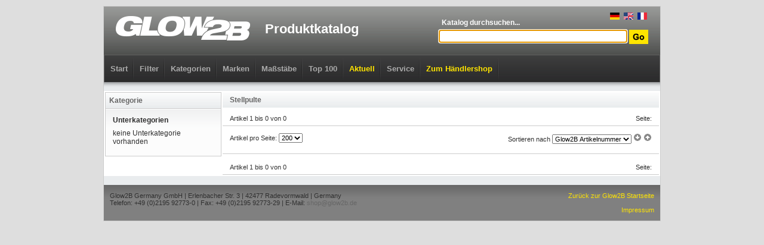

--- FILE ---
content_type: text/html; charset=UTF-8
request_url: https://glow2b.de/list.php?type=mm&c1=972908&c2=202
body_size: 17866
content:
<!DOCTYPE html PUBLIC "-//W3C//DTD XHTML 1.0 Strict//EN"
  "http://www.w3.org/TR/xhtml1/DTD/xhtml1-strict.dtd">
<html xmlns="http://www.w3.org/1999/xhtml"  xml:lang="en" lang="en">

<head>
	<title>Stellpulte - Modellbau von Hobby Boss - Glow2B Produktkatalog</title>
	<meta http-equiv="content-type" content="text/html;charset=UTF-8" />

	<link href="css/catalog_menu.css" media="screen" rel="stylesheet" type="text/css" />
	<link href="css/catalog_main.css" rel="stylesheet" media="all" type="text/css" />
	<link href="css/noprint.css" rel="stylesheet" media="print" type="text/css" />
	<script type="text/javascript" src="https://ajax.googleapis.com/ajax/libs/jquery/1.4/jquery.min.js"></script>
	<script type="text/javascript" src="js/cookie.js"></script>
	<script defer data-domain="glow2b.de" src="https://plausible.io/js/plausible.js"></script>
	<script>
		!window.jQuery && document.write('<script src="jquery-1.4.3.min.js"><\/script>');
	</script>

	<script type="text/javascript">
	// <![CDATA[

function _(str) {
	return document.getElementById(str);
}


function inputtextFocus(o, txt) {
	if (o.value == txt)
		o.value = '';
}
function inputtextBlur(o, txt) {
	if (o.value == '')
		o.value = txt;
}

	// ]]>
	</script>

<!--[if lte IE 7]>
<script type="text/javascript" src="js/fix1.js"></script>
<script type="text/javascript" src="js/fix2.js"></script>
<![endif]-->

</head>

<body>
<div class="center" style="margin: 10px auto; border: 1px solid #CCCCCC; background-color: #FFFFFF;">


<div class="head" style="height: 127px; background-position: 0 -31px;">

	<div class="center">

	<div style="height: 81px; padding: 0 20px;position: relative;">
		<div style="position: absolute;right: 20px;top: 10px;">
			<a href="#" style="padding: 0 2px;" onclick="Cookies.set('forcelang','def',{ expires:365 });location.reload()" rel="nofollow"><img src="/gfx/lang/de_small.gif"></a>
			<a href="#" style="padding: 0 2px;" onclick="Cookies.set('forcelang','en',{ expires:365 });location.reload()" rel="nofollow"><img src="/gfx/lang/en_small.gif"></a>
			<a href="#" style="padding: 0 2px;" onclick="Cookies.set('forcelang','fr',{ expires:365 });location.reload()" rel="nofollow"><img src="/gfx/lang/fr_small.gif"></a>
		</div>
		<div class="left">
			<a href="/"><img src="gfx/logo.png" alt="" /></a>
		</div>
		<h1 class="left">Produktkatalog</h1>
		<form action="list.php" method="get">
		<div class="right" style="text-align: right;">
			<div style="margin-top: 20px; text-align: left; width: 350px;">
				<div style="font-weight: bold; font-size: 12px; color: #FFFFFF; margin-left: 5px;">Katalog durchsuchen...</div>
			</div>
			<div style="margin-top: 5px;">
			<input type="hidden" name="type" value="s" />
			<input type="text" id="header_q" name="q" style="width: 308px;" /><script type="text/javascript">document.getElementById('header_q').focus();</script>
			<input type="image" style="vertical-align:middle" src="gfx/search_btn.gif" alt="" />
			</div>
		</div>
		</form>
	</div>

	<div class="noprint" style="height: 45px; border-width: 1px 1px 0 1px; border-style: solid; border-color: #606060; background-image: URL(gfx/navigation-bg.gif);">

<ul class="dropdown dropdown-horizontal">
	<li class="dir"><a href="/" class="category_main" style="color: #AAAAAA;">Start</a></li>

	<li class="dir"><a href="search.php" class="category_main" style=" ">Filter</a>

	</li>

	<li class="dir"><a href="list.php?type=m" class="category_main" style=" ">Kategorien</a>
<ul>
<li><a href="list.php?type=m&amp;c1=12">B&uuml;cher</a><ul><li><a href="list.php?type=m&amp;c1=12&amp;c2=115">Farben</a></li><li><a href="list.php?type=m&amp;c1=12&amp;c2=69">Kataloge</a></li><li><a href="list.php?type=m&amp;c1=12&amp;c2=399">Sachbilderb&uuml;cher</a></li></ul></li><li><a href="list.php?type=m&amp;c1=50">Decals</a><ul><li><a href="list.php?type=m&amp;c1=50&amp;c2=11">Fahrzeuge</a><ul><li><a href="list.php?type=m&amp;c1=50&amp;c2=23">Milit&auml;r Zub. Plastik</a></li></ul></li><li><a href="list.php?type=m&amp;c1=50&amp;c2=25">Luftfahrt</a><ul><li><a href="list.php?type=m&amp;c1=50&amp;c2=27">Flugzeuge</a></li><li><a href="list.php?type=m&amp;c1=50&amp;c2=29">Flugzeuge Zub. Plastik</a></li><li><a href="list.php?type=m&amp;c1=50&amp;c2=32">Hubschrauber Zub. Plastik</a></li></ul></li><li><a href="list.php?type=m&amp;c1=50&amp;c2=36">Schiffahrt</a><ul><li><a href="list.php?type=m&amp;c1=50&amp;c2=38">Marine</a></li><li><a href="list.php?type=m&amp;c1=50&amp;c2=40">Marine Zub. Plastik</a></li></ul></li><li><a href="list.php?type=m&amp;c1=50&amp;c2=60">Verschiedenes</a></li><li><a href="list.php?type=m&amp;c1=50&amp;c2=456">Zubeh&ouml;r</a></li><li><a href="list.php?type=m&amp;c1=50&amp;c2=119">Zubeh&ouml;r allgemein</a></li></ul></li><li><a href="list.php?type=m&amp;c1=52">Detailsets</a><ul><li><a href="list.php?type=m&amp;c1=52&amp;c2=92">1. Weltkrieg 1900 bis 1918</a></li><li><a href="list.php?type=m&amp;c1=52&amp;c2=93">2. Weltkrieg 1918 bis 1945</a></li><li><a href="list.php?type=m&amp;c1=52&amp;c2=206">Beleuchtung</a></li><li><a href="list.php?type=m&amp;c1=52&amp;c2=11">Fahrzeuge</a><ul><li><a href="list.php?type=m&amp;c1=52&amp;c2=12">Allgemein</a></li><li><a href="list.php?type=m&amp;c1=52&amp;c2=13">Autos</a></li><li><a href="list.php?type=m&amp;c1=52&amp;c2=15">Autos Zub. Plastik</a></li><li><a href="list.php?type=m&amp;c1=52&amp;c2=18">Eisenbahn Zub. Plastik</a></li><li><a href="list.php?type=m&amp;c1=52&amp;c2=21">Milit&auml;r</a></li><li><a href="list.php?type=m&amp;c1=52&amp;c2=23">Milit&auml;r Zub. Plastik</a></li></ul></li><li><a href="list.php?type=m&amp;c1=52&amp;c2=75">Figuren allgemein</a></li><li><a href="list.php?type=m&amp;c1=52&amp;c2=25">Luftfahrt</a><ul><li><a href="list.php?type=m&amp;c1=52&amp;c2=26">Allgemein</a></li><li><a href="list.php?type=m&amp;c1=52&amp;c2=27">Flugzeuge</a></li><li><a href="list.php?type=m&amp;c1=52&amp;c2=29">Flugzeuge Zub. Plastik</a></li><li><a href="list.php?type=m&amp;c1=52&amp;c2=30">Hubschrauber</a></li><li><a href="list.php?type=m&amp;c1=52&amp;c2=32">Hubschrauber Zub. Plastik</a></li></ul></li><li><a href="list.php?type=m&amp;c1=52&amp;c2=94">Neuzeit 1945 bis heute</a></li><li><a href="list.php?type=m&amp;c1=52&amp;c2=62">Schauk&auml;sten und Dioramen</a></li><li><a href="list.php?type=m&amp;c1=52&amp;c2=36">Schiffahrt</a><ul><li><a href="list.php?type=m&amp;c1=52&amp;c2=38">Marine</a></li><li><a href="list.php?type=m&amp;c1=52&amp;c2=40">Marine Zub. Plastik</a></li></ul></li><li><a href="list.php?type=m&amp;c1=52&amp;c2=81">Sp&auml;tmittelalter 1200 bis 1500</a></li><li><a href="list.php?type=m&amp;c1=52&amp;c2=63">Technik und Wissen</a></li><li><a href="list.php?type=m&amp;c1=52&amp;c2=114">Verschiedenes</a></li><li><a href="list.php?type=m&amp;c1=52&amp;c2=65">Waffen und Wehrtechnik</a></li><li><a href="list.php?type=m&amp;c1=52&amp;c2=456">Zubeh&ouml;r</a></li><li><a href="list.php?type=m&amp;c1=52&amp;c2=119">Zubeh&ouml;r allgemein</a></li><li><a href="list.php?type=m&amp;c1=52&amp;c2=117">Zubeh&ouml;r Luftfahrt</a></li></ul></li><li><a href="list.php?type=m&amp;c1=28">Fertigmodelle</a><ul><li><a href="list.php?type=m&amp;c1=28&amp;c2=11">Fahrzeuge</a><ul><li><a href="list.php?type=m&amp;c1=28&amp;c2=21">Milit&auml;r</a></li></ul></li><li><a href="list.php?type=m&amp;c1=28&amp;c2=25">Luftfahrt</a><ul><li><a href="list.php?type=m&amp;c1=28&amp;c2=27">Flugzeuge</a></li><li><a href="list.php?type=m&amp;c1=28&amp;c2=30">Hubschrauber</a></li></ul></li><li><a href="list.php?type=m&amp;c1=28&amp;c2=94">Neuzeit 1945 bis heute</a></li><li><a href="list.php?type=m&amp;c1=28&amp;c2=36">Schiffahrt</a><ul><li><a href="list.php?type=m&amp;c1=28&amp;c2=38">Marine</a></li></ul></li><li><a href="list.php?type=m&amp;c1=28&amp;c2=65">Waffen und Wehrtechnik</a></li></ul></li><li><a href="list.php?type=m&amp;c1=32">Kalender</a><ul><li><a href="list.php?type=m&amp;c1=32&amp;c2=85">Fr&uuml;hbarock 1650 bis 1690</a></li><li><a href="list.php?type=m&amp;c1=32&amp;c2=25">Luftfahrt</a><ul><li><a href="list.php?type=m&amp;c1=32&amp;c2=29">Flugzeuge Zub. Plastik</a></li></ul></li></ul></li><li><a href="list.php?type=m&amp;c1=10">Kartonmodellbau</a><ul><li><a href="list.php?type=m&amp;c1=10&amp;c2=1">Architektur</a><ul><li><a href="list.php?type=m&amp;c1=10&amp;c2=3">Allgemein Zub. Karton</a></li></ul></li><li><a href="list.php?type=m&amp;c1=10&amp;c2=119">Zubeh&ouml;r allgemein</a></li></ul></li><li><a href="list.php?type=m&amp;c1=15">Keramikteile</a><ul><li><a href="list.php?type=m&amp;c1=15&amp;c2=1">Architektur</a><ul><li><a href="list.php?type=m&amp;c1=15&amp;c2=2">Allgemein</a></li><li><a href="list.php?type=m&amp;c1=15&amp;c2=5">Kirchen und Kathedralen</a></li><li><a href="list.php?type=m&amp;c1=15&amp;c2=8">Milit&auml;r</a></li></ul></li><li><a href="list.php?type=m&amp;c1=15&amp;c2=75">Figuren allgemein</a></li><li><a href="list.php?type=m&amp;c1=15&amp;c2=119">Zubeh&ouml;r allgemein</a></li></ul></li><li><a href="list.php?type=m&amp;c1=59">Lasercut</a><ul><li><a href="list.php?type=m&amp;c1=59&amp;c2=1">Architektur</a><ul><li><a href="list.php?type=m&amp;c1=59&amp;c2=2">Allgemein</a></li><li><a href="list.php?type=m&amp;c1=59&amp;c2=9">M&uuml;hlen</a></li></ul></li><li><a href="list.php?type=m&amp;c1=59&amp;c2=119">Zubeh&ouml;r allgemein</a></li></ul></li><li><a href="list.php?type=m&amp;c1=53">Maskierfolie</a><ul><li><a href="list.php?type=m&amp;c1=53&amp;c2=11">Fahrzeuge</a><ul><li><a href="list.php?type=m&amp;c1=53&amp;c2=21">Milit&auml;r</a></li><li><a href="list.php?type=m&amp;c1=53&amp;c2=23">Milit&auml;r Zub. Plastik</a></li></ul></li><li><a href="list.php?type=m&amp;c1=53&amp;c2=75">Figuren allgemein</a></li><li><a href="list.php?type=m&amp;c1=53&amp;c2=25">Luftfahrt</a><ul><li><a href="list.php?type=m&amp;c1=53&amp;c2=27">Flugzeuge</a></li><li><a href="list.php?type=m&amp;c1=53&amp;c2=28">Flugzeuge Zub. Karton</a></li><li><a href="list.php?type=m&amp;c1=53&amp;c2=29">Flugzeuge Zub. Plastik</a></li><li><a href="list.php?type=m&amp;c1=53&amp;c2=30">Hubschrauber</a></li><li><a href="list.php?type=m&amp;c1=53&amp;c2=32">Hubschrauber Zub. Plastik</a></li></ul></li><li><a href="list.php?type=m&amp;c1=53&amp;c2=36">Schiffahrt</a><ul><li><a href="list.php?type=m&amp;c1=53&amp;c2=40">Marine Zub. Plastik</a></li></ul></li><li><a href="list.php?type=m&amp;c1=53&amp;c2=65">Waffen und Wehrtechnik</a></li><li><a href="list.php?type=m&amp;c1=53&amp;c2=456">Zubeh&ouml;r</a></li><li><a href="list.php?type=m&amp;c1=53&amp;c2=117">Zubeh&ouml;r Luftfahrt</a></li></ul></li><li><a href="list.php?type=m&amp;c1=44">Modellbahn Spur HO</a><ul><li><a href="list.php?type=m&amp;c1=44&amp;c2=111">Spritzpistolen</a></li></ul></li><li><a href="list.php?type=m&amp;c1=23">Plastik bemalt</a><ul><li><a href="list.php?type=m&amp;c1=23&amp;c2=36">Schiffahrt</a><ul><li><a href="list.php?type=m&amp;c1=23&amp;c2=38">Marine</a></li></ul></li></ul></li><li><a href="list.php?type=m&amp;c1=22">Plastikmodellbau</a><ul><li><a href="list.php?type=m&amp;c1=22&amp;c2=92">1. Weltkrieg 1900 bis 1918</a></li><li><a href="list.php?type=m&amp;c1=22&amp;c2=93">2. Weltkrieg 1918 bis 1945</a></li><li><a href="list.php?type=m&amp;c1=22&amp;c2=96">Am. B&uuml;rgerkrieg 1861 bis 1865</a></li><li><a href="list.php?type=m&amp;c1=22&amp;c2=95">Am. Unabh&auml;ngigkeitskrieg 1775 bis 1783</a></li><li><a href="list.php?type=m&amp;c1=22&amp;c2=77">Andere Antike 2000 bis 200 vor Christus</a></li><li><a href="list.php?type=m&amp;c1=22&amp;c2=1">Architektur</a><ul><li><a href="list.php?type=m&amp;c1=22&amp;c2=2">Allgemein</a></li><li><a href="list.php?type=m&amp;c1=22&amp;c2=8">Milit&auml;r</a></li></ul></li><li><a href="list.php?type=m&amp;c1=22&amp;c2=98">Asien</a></li><li><a href="list.php?type=m&amp;c1=22&amp;c2=11">Fahrzeuge</a><ul><li><a href="list.php?type=m&amp;c1=22&amp;c2=12">Allgemein</a></li><li><a href="list.php?type=m&amp;c1=22&amp;c2=13">Autos</a></li><li><a href="list.php?type=m&amp;c1=22&amp;c2=15">Autos Zub. Plastik</a></li><li><a href="list.php?type=m&amp;c1=22&amp;c2=16">Eisenbahn</a></li><li><a href="list.php?type=m&amp;c1=22&amp;c2=18">Eisenbahn Zub. Plastik</a></li><li><a href="list.php?type=m&amp;c1=22&amp;c2=20">LKW und Maschinen</a></li><li><a href="list.php?type=m&amp;c1=22&amp;c2=21">Milit&auml;r</a></li><li><a href="list.php?type=m&amp;c1=22&amp;c2=23">Milit&auml;r Zub. Plastik</a></li><li><a href="list.php?type=m&amp;c1=22&amp;c2=24">Motorr&auml;der</a></li></ul></li><li><a href="list.php?type=m&amp;c1=22&amp;c2=378">Familien-</a></li><li><a href="list.php?type=m&amp;c1=22&amp;c2=101">Fantasy</a></li><li><a href="list.php?type=m&amp;c1=22&amp;c2=284">Fantasy</a></li><li><a href="list.php?type=m&amp;c1=22&amp;c2=194">Feuerwehr</a></li><li><a href="list.php?type=m&amp;c1=22&amp;c2=75">Figuren allgemein</a></li><li><a href="list.php?type=m&amp;c1=22&amp;c2=313">Flugzeuge</a></li><li><a href="list.php?type=m&amp;c1=22&amp;c2=85">Fr&uuml;hbarock 1650 bis 1690</a></li><li><a href="list.php?type=m&amp;c1=22&amp;c2=79">Fr&uuml;hmittelalter bis ca. 600 nach Christu</a></li><li><a href="list.php?type=m&amp;c1=22&amp;c2=82">Fr&uuml;hrenaissance 1500 bis 1550</a></li><li><a href="list.php?type=m&amp;c1=22&amp;c2=452">Gotland</a></li><li><a href="list.php?type=m&amp;c1=22&amp;c2=312">Helikopter</a></li><li><a href="list.php?type=m&amp;c1=22&amp;c2=86">Hochbarock 1690 bis 1730</a></li><li><a href="list.php?type=m&amp;c1=22&amp;c2=80">Hochmittelalter 600 bis 1200</a></li><li><a href="list.php?type=m&amp;c1=22&amp;c2=83">Hochrenaissance 1550 bis 1610</a></li><li><a href="list.php?type=m&amp;c1=22&amp;c2=91">Jugendstil 1875 bis 1900</a></li><li><a href="list.php?type=m&amp;c1=22&amp;c2=88">Klassizismus 1789 bis 1815</a></li><li><a href="list.php?type=m&amp;c1=22&amp;c2=25">Luftfahrt</a><ul><li><a href="list.php?type=m&amp;c1=22&amp;c2=26">Allgemein</a></li><li><a href="list.php?type=m&amp;c1=22&amp;c2=33">Ballons und Luftschiffe</a></li><li><a href="list.php?type=m&amp;c1=22&amp;c2=27">Flugzeuge</a></li><li><a href="list.php?type=m&amp;c1=22&amp;c2=29">Flugzeuge Zub. Plastik</a></li><li><a href="list.php?type=m&amp;c1=22&amp;c2=30">Hubschrauber</a></li><li><a href="list.php?type=m&amp;c1=22&amp;c2=32">Hubschrauber Zub. Plastik</a></li><li><a href="list.php?type=m&amp;c1=22&amp;c2=34">Raumfahrt</a></li></ul></li><li><a href="list.php?type=m&amp;c1=22&amp;c2=70">Modellbau allgemein</a></li><li><a href="list.php?type=m&amp;c1=22&amp;c2=94">Neuzeit 1945 bis heute</a></li><li><a href="list.php?type=m&amp;c1=22&amp;c2=102">Pin Up</a></li><li><a href="list.php?type=m&amp;c1=22&amp;c2=87">Rokoko 1730 bis 1789</a></li><li><a href="list.php?type=m&amp;c1=22&amp;c2=89">Romantik 1815 bis 1850</a></li><li><a href="list.php?type=m&amp;c1=22&amp;c2=78">R&ouml;mer 753 vor Christus bis 500 nach Chri</a></li><li><a href="list.php?type=m&amp;c1=22&amp;c2=392">Sammelkarten</a></li><li><a href="list.php?type=m&amp;c1=22&amp;c2=62">Schauk&auml;sten und Dioramen</a></li><li><a href="list.php?type=m&amp;c1=22&amp;c2=36">Schiffahrt</a><ul><li><a href="list.php?type=m&amp;c1=22&amp;c2=37">Allgemein</a></li><li><a href="list.php?type=m&amp;c1=22&amp;c2=38">Marine</a></li><li><a href="list.php?type=m&amp;c1=22&amp;c2=40">Marine Zub. Plastik</a></li><li><a href="list.php?type=m&amp;c1=22&amp;c2=42">Segelschiffe</a></li><li><a href="list.php?type=m&amp;c1=22&amp;c2=43">Zivil</a></li></ul></li><li><a href="list.php?type=m&amp;c1=22&amp;c2=497">Singende Tiere</a></li><li><a href="list.php?type=m&amp;c1=22&amp;c2=444">Smaland</a></li><li><a href="list.php?type=m&amp;c1=22&amp;c2=81">Sp&auml;tmittelalter 1200 bis 1500</a></li><li><a href="list.php?type=m&amp;c1=22&amp;c2=84">Sp&auml;trenaissance 1610 bis 1650</a></li><li><a href="list.php?type=m&amp;c1=22&amp;c2=202">Stellpulte</a></li><li><a href="list.php?type=m&amp;c1=22&amp;c2=448">Stockholm</a></li><li><a href="list.php?type=m&amp;c1=22&amp;c2=63">Technik und Wissen</a></li><li><a href="list.php?type=m&amp;c1=22&amp;c2=99">Tiere</a></li><li><a href="list.php?type=m&amp;c1=22&amp;c2=60">Verschiedenes</a></li><li><a href="list.php?type=m&amp;c1=22&amp;c2=114">Verschiedenes</a></li><li><a href="list.php?type=m&amp;c1=22&amp;c2=65">Waffen und Wehrtechnik</a></li><li><a href="list.php?type=m&amp;c1=22&amp;c2=103">Werkzeug Allgemein</a></li><li><a href="list.php?type=m&amp;c1=22&amp;c2=97">Wilder Westen</a></li><li><a href="list.php?type=m&amp;c1=22&amp;c2=90">Zeitalter der Technik 1850 bis 1875</a></li><li><a href="list.php?type=m&amp;c1=22&amp;c2=456">Zubeh&ouml;r</a></li><li><a href="list.php?type=m&amp;c1=22&amp;c2=119">Zubeh&ouml;r allgemein</a></li><li><a href="list.php?type=m&amp;c1=22&amp;c2=116">Zubeh&ouml;r Fahrzeuge</a></li><li><a href="list.php?type=m&amp;c1=22&amp;c2=117">Zubeh&ouml;r Luftfahrt</a></li></ul></li><li><a href="list.php?type=m&amp;c1=48">Resin Baus&auml;tze</a><ul><li><a href="list.php?type=m&amp;c1=48&amp;c2=92">1. Weltkrieg 1900 bis 1918</a></li><li><a href="list.php?type=m&amp;c1=48&amp;c2=93">2. Weltkrieg 1918 bis 1945</a></li><li><a href="list.php?type=m&amp;c1=48&amp;c2=1">Architektur</a><ul><li><a href="list.php?type=m&amp;c1=48&amp;c2=2">Allgemein</a></li><li><a href="list.php?type=m&amp;c1=48&amp;c2=5">Kirchen und Kathedralen</a></li></ul></li><li><a href="list.php?type=m&amp;c1=48&amp;c2=11">Fahrzeuge</a><ul><li><a href="list.php?type=m&amp;c1=48&amp;c2=12">Allgemein</a></li><li><a href="list.php?type=m&amp;c1=48&amp;c2=15">Autos Zub. Plastik</a></li><li><a href="list.php?type=m&amp;c1=48&amp;c2=16">Eisenbahn</a></li><li><a href="list.php?type=m&amp;c1=48&amp;c2=20">LKW und Maschinen</a></li><li><a href="list.php?type=m&amp;c1=48&amp;c2=21">Milit&auml;r</a></li><li><a href="list.php?type=m&amp;c1=48&amp;c2=23">Milit&auml;r Zub. Plastik</a></li></ul></li><li><a href="list.php?type=m&amp;c1=48&amp;c2=75">Figuren allgemein</a></li><li><a href="list.php?type=m&amp;c1=48&amp;c2=25">Luftfahrt</a><ul><li><a href="list.php?type=m&amp;c1=48&amp;c2=27">Flugzeuge</a></li><li><a href="list.php?type=m&amp;c1=48&amp;c2=29">Flugzeuge Zub. Plastik</a></li><li><a href="list.php?type=m&amp;c1=48&amp;c2=32">Hubschrauber Zub. Plastik</a></li></ul></li><li><a href="list.php?type=m&amp;c1=48&amp;c2=70">Modellbau allgemein</a></li><li><a href="list.php?type=m&amp;c1=48&amp;c2=94">Neuzeit 1945 bis heute</a></li><li><a href="list.php?type=m&amp;c1=48&amp;c2=62">Schauk&auml;sten und Dioramen</a></li><li><a href="list.php?type=m&amp;c1=48&amp;c2=36">Schiffahrt</a><ul><li><a href="list.php?type=m&amp;c1=48&amp;c2=38">Marine</a></li><li><a href="list.php?type=m&amp;c1=48&amp;c2=40">Marine Zub. Plastik</a></li></ul></li><li><a href="list.php?type=m&amp;c1=48&amp;c2=81">Sp&auml;tmittelalter 1200 bis 1500</a></li><li><a href="list.php?type=m&amp;c1=48&amp;c2=84">Sp&auml;trenaissance 1610 bis 1650</a></li><li><a href="list.php?type=m&amp;c1=48&amp;c2=99">Tiere</a></li><li><a href="list.php?type=m&amp;c1=48&amp;c2=60">Verschiedenes</a></li><li><a href="list.php?type=m&amp;c1=48&amp;c2=65">Waffen und Wehrtechnik</a></li><li><a href="list.php?type=m&amp;c1=48&amp;c2=103">Werkzeug Allgemein</a></li><li><a href="list.php?type=m&amp;c1=48&amp;c2=119">Zubeh&ouml;r allgemein</a></li><li><a href="list.php?type=m&amp;c1=48&amp;c2=116">Zubeh&ouml;r Fahrzeuge</a></li><li><a href="list.php?type=m&amp;c1=48&amp;c2=117">Zubeh&ouml;r Luftfahrt</a></li></ul></li><li><a href="list.php?type=m&amp;c1=82">Saisonartikel</a><ul><li><a href="list.php?type=m&amp;c1=82&amp;c2=25">Luftfahrt</a><ul><li><a href="list.php?type=m&amp;c1=82&amp;c2=29">Flugzeuge Zub. Plastik</a></li></ul></li></ul></li><li><a href="list.php?type=m&amp;c1=60">Spielwaren + Fantasy</a><ul><li><a href="list.php?type=m&amp;c1=60&amp;c2=492">Bauernhof</a></li><li><a href="list.php?type=m&amp;c1=60&amp;c2=11">Fahrzeuge</a><ul><li><a href="list.php?type=m&amp;c1=60&amp;c2=12">Allgemein</a></li><li><a href="list.php?type=m&amp;c1=60&amp;c2=13">Autos</a></li></ul></li><li><a href="list.php?type=m&amp;c1=60&amp;c2=284">Fantasy</a><ul><li><a href="list.php?type=m&amp;c1=60&amp;c2=505">Dungeons &amp; Lasers</a></li><li><a href="list.php?type=m&amp;c1=60&amp;c2=509">Heroes of Might &amp; Magic III</a></li><li><a href="list.php?type=m&amp;c1=60&amp;c2=507">MOTU: Battleground</a></li><li><a href="list.php?type=m&amp;c1=60&amp;c2=508">MOTU: Fields of Eternia</a></li><li><a href="list.php?type=m&amp;c1=60&amp;c2=506">Wolfenstein</a></li></ul></li><li><a href="list.php?type=m&amp;c1=60&amp;c2=101">Fantasy</a></li><li><a href="list.php?type=m&amp;c1=60&amp;c2=25">Luftfahrt</a><ul><li><a href="list.php?type=m&amp;c1=60&amp;c2=27">Flugzeuge</a></li><li><a href="list.php?type=m&amp;c1=60&amp;c2=30">Hubschrauber</a></li></ul></li><li><a href="list.php?type=m&amp;c1=60&amp;c2=474">Rollenspiele</a></li></ul></li><li><a href="list.php?type=m&amp;c1=18">Verschiedenes</a><ul><li><a href="list.php?type=m&amp;c1=18&amp;c2=1">Architektur</a><ul><li><a href="list.php?type=m&amp;c1=18&amp;c2=2">Allgemein</a></li></ul></li><li><a href="list.php?type=m&amp;c1=18&amp;c2=115">Farben</a></li><li><a href="list.php?type=m&amp;c1=18&amp;c2=69">Kataloge</a></li><li><a href="list.php?type=m&amp;c1=18&amp;c2=68">Land- und &Uuml;bersichtskarten</a></li><li><a href="list.php?type=m&amp;c1=18&amp;c2=70">Modellbau allgemein</a></li><li><a href="list.php?type=m&amp;c1=18&amp;c2=119">Zubeh&ouml;r allgemein</a></li></ul></li><li><a href="list.php?type=m&amp;c1=11">Werkzeug</a><ul><li><a href="list.php?type=m&amp;c1=11&amp;c2=113">Airbrushzubeh&ouml;r</a></li><li><a href="list.php?type=m&amp;c1=11&amp;c2=115">Farben</a></li><li><a href="list.php?type=m&amp;c1=11&amp;c2=105">Festhalten</a></li><li><a href="list.php?type=m&amp;c1=11&amp;c2=106">Kleben</a></li><li><a href="list.php?type=m&amp;c1=11&amp;c2=110">Pinsel</a></li><li><a href="list.php?type=m&amp;c1=11&amp;c2=104">Schneiden</a></li><li><a href="list.php?type=m&amp;c1=11&amp;c2=107">Spachteln &amp; Schleifen</a></li><li><a href="list.php?type=m&amp;c1=11&amp;c2=111">Spritzpistolen</a></li><li><a href="list.php?type=m&amp;c1=11&amp;c2=103">Werkzeug Allgemein</a></li><li><a href="list.php?type=m&amp;c1=11&amp;c2=119">Zubeh&ouml;r allgemein</a></li></ul></li><li><a href="list.php?type=m&amp;c1=13">Zubeh&ouml;r</a><ul><li><a href="list.php?type=m&amp;c1=13&amp;c2=47">Design-Objekte</a></li><li><a href="list.php?type=m&amp;c1=13&amp;c2=11">Fahrzeuge</a><ul><li><a href="list.php?type=m&amp;c1=13&amp;c2=23">Milit&auml;r Zub. Plastik</a></li></ul></li><li><a href="list.php?type=m&amp;c1=13&amp;c2=115">Farben</a></li><li><a href="list.php?type=m&amp;c1=13&amp;c2=100">Film</a></li><li><a href="list.php?type=m&amp;c1=13&amp;c2=69">Kataloge</a></li><li><a href="list.php?type=m&amp;c1=13&amp;c2=106">Kleben</a></li><li><a href="list.php?type=m&amp;c1=13&amp;c2=25">Luftfahrt</a><ul><li><a href="list.php?type=m&amp;c1=13&amp;c2=27">Flugzeuge</a></li><li><a href="list.php?type=m&amp;c1=13&amp;c2=29">Flugzeuge Zub. Plastik</a></li></ul></li><li><a href="list.php?type=m&amp;c1=13&amp;c2=110">Pinsel</a></li><li><a href="list.php?type=m&amp;c1=13&amp;c2=62">Schauk&auml;sten und Dioramen</a></li><li><a href="list.php?type=m&amp;c1=13&amp;c2=36">Schiffahrt</a><ul><li><a href="list.php?type=m&amp;c1=13&amp;c2=38">Marine</a></li><li><a href="list.php?type=m&amp;c1=13&amp;c2=40">Marine Zub. Plastik</a></li></ul></li><li><a href="list.php?type=m&amp;c1=13&amp;c2=104">Schneiden</a></li><li><a href="list.php?type=m&amp;c1=13&amp;c2=107">Spachteln &amp; Schleifen</a></li><li><a href="list.php?type=m&amp;c1=13&amp;c2=99">Tiere</a></li><li><a href="list.php?type=m&amp;c1=13&amp;c2=114">Verschiedenes</a></li><li><a href="list.php?type=m&amp;c1=13&amp;c2=65">Waffen und Wehrtechnik</a></li><li><a href="list.php?type=m&amp;c1=13&amp;c2=103">Werkzeug Allgemein</a></li><li><a href="list.php?type=m&amp;c1=13&amp;c2=119">Zubeh&ouml;r allgemein</a></li><li><a href="list.php?type=m&amp;c1=13&amp;c2=116">Zubeh&ouml;r Fahrzeuge</a></li><li><a href="list.php?type=m&amp;c1=13&amp;c2=117">Zubeh&ouml;r Luftfahrt</a></li></ul></li><li><a href="list.php?type=m&amp;c1=58">Zubeh&ouml;r</a><ul><li><a href="list.php?type=m&amp;c1=58&amp;c2=92">1. Weltkrieg 1900 bis 1918</a></li><li><a href="list.php?type=m&amp;c1=58&amp;c2=93">2. Weltkrieg 1918 bis 1945</a></li><li><a href="list.php?type=m&amp;c1=58&amp;c2=1">Architektur</a><ul><li><a href="list.php?type=m&amp;c1=58&amp;c2=2">Allgemein</a></li><li><a href="list.php?type=m&amp;c1=58&amp;c2=8">Milit&auml;r</a></li></ul></li><li><a href="list.php?type=m&amp;c1=58&amp;c2=11">Fahrzeuge</a><ul><li><a href="list.php?type=m&amp;c1=58&amp;c2=13">Autos</a></li><li><a href="list.php?type=m&amp;c1=58&amp;c2=15">Autos Zub. Plastik</a></li><li><a href="list.php?type=m&amp;c1=58&amp;c2=18">Eisenbahn Zub. Plastik</a></li><li><a href="list.php?type=m&amp;c1=58&amp;c2=21">Milit&auml;r</a></li><li><a href="list.php?type=m&amp;c1=58&amp;c2=23">Milit&auml;r Zub. Plastik</a></li><li><a href="list.php?type=m&amp;c1=58&amp;c2=24">Motorr&auml;der</a></li></ul></li><li><a href="list.php?type=m&amp;c1=58&amp;c2=101">Fantasy</a></li><li><a href="list.php?type=m&amp;c1=58&amp;c2=115">Farben</a></li><li><a href="list.php?type=m&amp;c1=58&amp;c2=75">Figuren allgemein</a></li><li><a href="list.php?type=m&amp;c1=58&amp;c2=25">Luftfahrt</a><ul><li><a href="list.php?type=m&amp;c1=58&amp;c2=27">Flugzeuge</a></li><li><a href="list.php?type=m&amp;c1=58&amp;c2=29">Flugzeuge Zub. Plastik</a></li><li><a href="list.php?type=m&amp;c1=58&amp;c2=32">Hubschrauber Zub. Plastik</a></li></ul></li><li><a href="list.php?type=m&amp;c1=58&amp;c2=70">Modellbau allgemein</a></li><li><a href="list.php?type=m&amp;c1=58&amp;c2=94">Neuzeit 1945 bis heute</a></li><li><a href="list.php?type=m&amp;c1=58&amp;c2=110">Pinsel</a></li><li><a href="list.php?type=m&amp;c1=58&amp;c2=62">Schauk&auml;sten und Dioramen</a></li><li><a href="list.php?type=m&amp;c1=58&amp;c2=36">Schiffahrt</a><ul><li><a href="list.php?type=m&amp;c1=58&amp;c2=38">Marine</a></li><li><a href="list.php?type=m&amp;c1=58&amp;c2=40">Marine Zub. Plastik</a></li></ul></li><li><a href="list.php?type=m&amp;c1=58&amp;c2=114">Verschiedenes</a></li><li><a href="list.php?type=m&amp;c1=58&amp;c2=60">Verschiedenes</a></li><li><a href="list.php?type=m&amp;c1=58&amp;c2=65">Waffen und Wehrtechnik</a></li><li><a href="list.php?type=m&amp;c1=58&amp;c2=103">Werkzeug Allgemein</a></li><li><a href="list.php?type=m&amp;c1=58&amp;c2=456">Zubeh&ouml;r</a></li><li><a href="list.php?type=m&amp;c1=58&amp;c2=119">Zubeh&ouml;r allgemein</a></li><li><a href="list.php?type=m&amp;c1=58&amp;c2=116">Zubeh&ouml;r Fahrzeuge</a></li><li><a href="list.php?type=m&amp;c1=58&amp;c2=117">Zubeh&ouml;r Luftfahrt</a></li><li><a href="list.php?type=m&amp;c1=58&amp;c2=118">Zubeh&ouml;r Schiffahrt</a></li></ul></li><li><a href="list.php?type=m&amp;c1=51">&Auml;tzs&auml;tze</a><ul><li><a href="list.php?type=m&amp;c1=51&amp;c2=11">Fahrzeuge</a><ul><li><a href="list.php?type=m&amp;c1=51&amp;c2=15">Autos Zub. Plastik</a></li><li><a href="list.php?type=m&amp;c1=51&amp;c2=21">Milit&auml;r</a></li><li><a href="list.php?type=m&amp;c1=51&amp;c2=23">Milit&auml;r Zub. Plastik</a></li></ul></li><li><a href="list.php?type=m&amp;c1=51&amp;c2=75">Figuren allgemein</a></li><li><a href="list.php?type=m&amp;c1=51&amp;c2=25">Luftfahrt</a><ul><li><a href="list.php?type=m&amp;c1=51&amp;c2=27">Flugzeuge</a></li><li><a href="list.php?type=m&amp;c1=51&amp;c2=29">Flugzeuge Zub. Plastik</a></li><li><a href="list.php?type=m&amp;c1=51&amp;c2=30">Hubschrauber</a></li><li><a href="list.php?type=m&amp;c1=51&amp;c2=32">Hubschrauber Zub. Plastik</a></li><li><a href="list.php?type=m&amp;c1=51&amp;c2=34">Raumfahrt</a></li></ul></li><li><a href="list.php?type=m&amp;c1=51&amp;c2=36">Schiffahrt</a><ul><li><a href="list.php?type=m&amp;c1=51&amp;c2=38">Marine</a></li><li><a href="list.php?type=m&amp;c1=51&amp;c2=40">Marine Zub. Plastik</a></li><li><a href="list.php?type=m&amp;c1=51&amp;c2=45">Zivil Zub. Plastik</a></li></ul></li><li><a href="list.php?type=m&amp;c1=51&amp;c2=65">Waffen und Wehrtechnik</a></li><li><a href="list.php?type=m&amp;c1=51&amp;c2=103">Werkzeug Allgemein</a></li><li><a href="list.php?type=m&amp;c1=51&amp;c2=119">Zubeh&ouml;r allgemein</a></li><li><a href="list.php?type=m&amp;c1=51&amp;c2=116">Zubeh&ouml;r Fahrzeuge</a></li><li><a href="list.php?type=m&amp;c1=51&amp;c2=117">Zubeh&ouml;r Luftfahrt</a></li></ul></li>
		</ul>

	</li>

	<li class="dir"><a href="list.php?type=mm" class="category_main" style=" ">Marken</a>
<ul>

<li><a href="#">A bis I</a><ul><li><a href="list.php?type=mm&amp;c1=972921">Aber Models</a><ul><li><a href="list.php?type=mm&amp;c1=972921&amp;c2=11">Fahrzeuge</a><ul><li><a href="list.php?type=mm&amp;c1=972921&amp;c2=23">Milit&auml;r Zub. Plastik</a></li></ul></li><li><a href="list.php?type=mm&amp;c1=972921&amp;c2=25">Luftfahrt</a><ul><li><a href="list.php?type=mm&amp;c1=972921&amp;c2=29">Flugzeuge Zub. Plastik</a></li></ul></li><li><a href="list.php?type=mm&amp;c1=972921&amp;c2=70">Modellbau allgemein</a></li><li><a href="list.php?type=mm&amp;c1=972921&amp;c2=36">Schiffahrt</a><ul><li><a href="list.php?type=mm&amp;c1=972921&amp;c2=40">Marine Zub. Plastik</a></li></ul></li><li><a href="list.php?type=mm&amp;c1=972921&amp;c2=65">Waffen und Wehrtechnik</a></li><li><a href="list.php?type=mm&amp;c1=972921&amp;c2=456">Zubeh&ouml;r</a></li><li><a href="list.php?type=mm&amp;c1=972921&amp;c2=119">Zubeh&ouml;r allgemein</a></li><li><a href="list.php?type=mm&amp;c1=972921&amp;c2=116">Zubeh&ouml;r Fahrzeuge</a></li></ul></li><li><a href="list.php?type=mm&amp;c1=970724">ACE</a><ul><li><a href="list.php?type=mm&amp;c1=970724&amp;c2=11">Fahrzeuge</a><ul><li><a href="list.php?type=mm&amp;c1=970724&amp;c2=13">Autos</a></li><li><a href="list.php?type=mm&amp;c1=970724&amp;c2=20">LKW und Maschinen</a></li><li><a href="list.php?type=mm&amp;c1=970724&amp;c2=21">Milit&auml;r</a></li><li><a href="list.php?type=mm&amp;c1=970724&amp;c2=23">Milit&auml;r Zub. Plastik</a></li></ul></li><li><a href="list.php?type=mm&amp;c1=970724&amp;c2=25">Luftfahrt</a><ul><li><a href="list.php?type=mm&amp;c1=970724&amp;c2=29">Flugzeuge Zub. Plastik</a></li><li><a href="list.php?type=mm&amp;c1=970724&amp;c2=30">Hubschrauber</a></li><li><a href="list.php?type=mm&amp;c1=970724&amp;c2=32">Hubschrauber Zub. Plastik</a></li></ul></li><li><a href="list.php?type=mm&amp;c1=970724&amp;c2=65">Waffen und Wehrtechnik</a></li><li><a href="list.php?type=mm&amp;c1=970724&amp;c2=103">Werkzeug Allgemein</a></li><li><a href="list.php?type=mm&amp;c1=970724&amp;c2=117">Zubeh&ouml;r Luftfahrt</a></li></ul></li><li><a href="list.php?type=mm&amp;c1=972203">Aerobonus</a><ul><li><a href="list.php?type=mm&amp;c1=972203&amp;c2=92">1. Weltkrieg 1900 bis 1918</a></li><li><a href="list.php?type=mm&amp;c1=972203&amp;c2=93">2. Weltkrieg 1918 bis 1945</a></li><li><a href="list.php?type=mm&amp;c1=972203&amp;c2=11">Fahrzeuge</a><ul><li><a href="list.php?type=mm&amp;c1=972203&amp;c2=23">Milit&auml;r Zub. Plastik</a></li></ul></li><li><a href="list.php?type=mm&amp;c1=972203&amp;c2=75">Figuren allgemein</a></li><li><a href="list.php?type=mm&amp;c1=972203&amp;c2=25">Luftfahrt</a><ul><li><a href="list.php?type=mm&amp;c1=972203&amp;c2=27">Flugzeuge</a></li><li><a href="list.php?type=mm&amp;c1=972203&amp;c2=29">Flugzeuge Zub. Plastik</a></li></ul></li><li><a href="list.php?type=mm&amp;c1=972203&amp;c2=94">Neuzeit 1945 bis heute</a></li><li><a href="list.php?type=mm&amp;c1=972203&amp;c2=36">Schiffahrt</a><ul><li><a href="list.php?type=mm&amp;c1=972203&amp;c2=40">Marine Zub. Plastik</a></li></ul></li><li><a href="list.php?type=mm&amp;c1=972203&amp;c2=119">Zubeh&ouml;r allgemein</a></li></ul></li><li><a href="list.php?type=mm&amp;c1=971412">AFV-Club</a><ul><li><a href="list.php?type=mm&amp;c1=971412&amp;c2=11">Fahrzeuge</a><ul><li><a href="list.php?type=mm&amp;c1=971412&amp;c2=21">Milit&auml;r</a></li><li><a href="list.php?type=mm&amp;c1=971412&amp;c2=23">Milit&auml;r Zub. Plastik</a></li></ul></li><li><a href="list.php?type=mm&amp;c1=971412&amp;c2=75">Figuren allgemein</a></li><li><a href="list.php?type=mm&amp;c1=971412&amp;c2=25">Luftfahrt</a><ul><li><a href="list.php?type=mm&amp;c1=971412&amp;c2=27">Flugzeuge</a></li><li><a href="list.php?type=mm&amp;c1=971412&amp;c2=30">Hubschrauber</a></li></ul></li><li><a href="list.php?type=mm&amp;c1=971412&amp;c2=36">Schiffahrt</a><ul><li><a href="list.php?type=mm&amp;c1=971412&amp;c2=38">Marine</a></li><li><a href="list.php?type=mm&amp;c1=971412&amp;c2=40">Marine Zub. Plastik</a></li></ul></li><li><a href="list.php?type=mm&amp;c1=971412&amp;c2=114">Verschiedenes</a></li><li><a href="list.php?type=mm&amp;c1=971412&amp;c2=65">Waffen und Wehrtechnik</a></li><li><a href="list.php?type=mm&amp;c1=971412&amp;c2=103">Werkzeug Allgemein</a></li><li><a href="list.php?type=mm&amp;c1=971412&amp;c2=119">Zubeh&ouml;r allgemein</a></li></ul></li><li><a href="list.php?type=mm&amp;c1=972245">AIM -Fan Modell</a><ul><li><a href="list.php?type=mm&amp;c1=972245&amp;c2=11">Fahrzeuge</a><ul><li><a href="list.php?type=mm&amp;c1=972245&amp;c2=24">Motorr&auml;der</a></li></ul></li><li><a href="list.php?type=mm&amp;c1=972245&amp;c2=25">Luftfahrt</a><ul><li><a href="list.php?type=mm&amp;c1=972245&amp;c2=27">Flugzeuge</a></li></ul></li></ul></li><li><a href="list.php?type=mm&amp;c1=970665">Aires</a><ul><li><a href="list.php?type=mm&amp;c1=970665&amp;c2=11">Fahrzeuge</a><ul><li><a href="list.php?type=mm&amp;c1=970665&amp;c2=23">Milit&auml;r Zub. Plastik</a></li></ul></li><li><a href="list.php?type=mm&amp;c1=970665&amp;c2=25">Luftfahrt</a><ul><li><a href="list.php?type=mm&amp;c1=970665&amp;c2=26">Allgemein</a></li><li><a href="list.php?type=mm&amp;c1=970665&amp;c2=27">Flugzeuge</a></li><li><a href="list.php?type=mm&amp;c1=970665&amp;c2=29">Flugzeuge Zub. Plastik</a></li><li><a href="list.php?type=mm&amp;c1=970665&amp;c2=32">Hubschrauber Zub. Plastik</a></li></ul></li><li><a href="list.php?type=mm&amp;c1=970665&amp;c2=117">Zubeh&ouml;r Luftfahrt</a></li></ul></li><li><a href="list.php?type=mm&amp;c1=970482">Airfix</a><ul><li><a href="list.php?type=mm&amp;c1=970482&amp;c2=93">2. Weltkrieg 1918 bis 1945</a></li><li><a href="list.php?type=mm&amp;c1=970482&amp;c2=11">Fahrzeuge</a><ul><li><a href="list.php?type=mm&amp;c1=970482&amp;c2=13">Autos</a></li><li><a href="list.php?type=mm&amp;c1=970482&amp;c2=21">Milit&auml;r</a></li></ul></li><li><a href="list.php?type=mm&amp;c1=970482&amp;c2=313">Flugzeuge</a></li><li><a href="list.php?type=mm&amp;c1=970482&amp;c2=312">Helikopter</a></li><li><a href="list.php?type=mm&amp;c1=970482&amp;c2=69">Kataloge</a></li><li><a href="list.php?type=mm&amp;c1=970482&amp;c2=25">Luftfahrt</a><ul><li><a href="list.php?type=mm&amp;c1=970482&amp;c2=27">Flugzeuge</a></li><li><a href="list.php?type=mm&amp;c1=970482&amp;c2=29">Flugzeuge Zub. Plastik</a></li><li><a href="list.php?type=mm&amp;c1=970482&amp;c2=30">Hubschrauber</a></li><li><a href="list.php?type=mm&amp;c1=970482&amp;c2=34">Raumfahrt</a></li></ul></li><li><a href="list.php?type=mm&amp;c1=970482&amp;c2=94">Neuzeit 1945 bis heute</a></li><li><a href="list.php?type=mm&amp;c1=970482&amp;c2=62">Schauk&auml;sten und Dioramen</a></li><li><a href="list.php?type=mm&amp;c1=970482&amp;c2=36">Schiffahrt</a><ul><li><a href="list.php?type=mm&amp;c1=970482&amp;c2=38">Marine</a></li><li><a href="list.php?type=mm&amp;c1=970482&amp;c2=42">Segelschiffe</a></li><li><a href="list.php?type=mm&amp;c1=970482&amp;c2=43">Zivil</a></li></ul></li></ul></li><li><a href="list.php?type=mm&amp;c1=972920">AK Interactive</a><ul><li><a href="list.php?type=mm&amp;c1=972920&amp;c2=1">Architektur</a><ul><li><a href="list.php?type=mm&amp;c1=972920&amp;c2=2">Allgemein</a></li></ul></li><li><a href="list.php?type=mm&amp;c1=972920&amp;c2=11">Fahrzeuge</a><ul><li><a href="list.php?type=mm&amp;c1=972920&amp;c2=13">Autos</a></li><li><a href="list.php?type=mm&amp;c1=972920&amp;c2=16">Eisenbahn</a></li><li><a href="list.php?type=mm&amp;c1=972920&amp;c2=18">Eisenbahn Zub. Plastik</a></li><li><a href="list.php?type=mm&amp;c1=972920&amp;c2=21">Milit&auml;r</a></li><li><a href="list.php?type=mm&amp;c1=972920&amp;c2=24">Motorr&auml;der</a></li></ul></li><li><a href="list.php?type=mm&amp;c1=972920&amp;c2=101">Fantasy</a></li><li><a href="list.php?type=mm&amp;c1=972920&amp;c2=115">Farben</a></li><li><a href="list.php?type=mm&amp;c1=972920&amp;c2=75">Figuren allgemein</a></li><li><a href="list.php?type=mm&amp;c1=972920&amp;c2=69">Kataloge</a></li><li><a href="list.php?type=mm&amp;c1=972920&amp;c2=70">Modellbau allgemein</a></li><li><a href="list.php?type=mm&amp;c1=972920&amp;c2=110">Pinsel</a></li><li><a href="list.php?type=mm&amp;c1=972920&amp;c2=399">Sachbilderb&uuml;cher</a></li><li><a href="list.php?type=mm&amp;c1=972920&amp;c2=62">Schauk&auml;sten und Dioramen</a></li><li><a href="list.php?type=mm&amp;c1=972920&amp;c2=111">Spritzpistolen</a></li><li><a href="list.php?type=mm&amp;c1=972920&amp;c2=114">Verschiedenes</a></li><li><a href="list.php?type=mm&amp;c1=972920&amp;c2=60">Verschiedenes</a></li><li><a href="list.php?type=mm&amp;c1=972920&amp;c2=65">Waffen und Wehrtechnik</a></li><li><a href="list.php?type=mm&amp;c1=972920&amp;c2=103">Werkzeug Allgemein</a></li><li><a href="list.php?type=mm&amp;c1=972920&amp;c2=119">Zubeh&ouml;r allgemein</a></li></ul></li><li><a href="list.php?type=mm&amp;c1=972243">ALLIANCE</a><ul><li><a href="list.php?type=mm&amp;c1=972243&amp;c2=98">Asien</a></li><li><a href="list.php?type=mm&amp;c1=972243&amp;c2=101">Fantasy</a></li><li><a href="list.php?type=mm&amp;c1=972243&amp;c2=75">Figuren allgemein</a></li><li><a href="list.php?type=mm&amp;c1=972243&amp;c2=81">Sp&auml;tmittelalter 1200 bis 1500</a></li></ul></li><li><a href="list.php?type=mm&amp;c1=972915">AMMO by MIG Jimenez</a><ul><li><a href="list.php?type=mm&amp;c1=972915&amp;c2=93">2. Weltkrieg 1918 bis 1945</a></li><li><a href="list.php?type=mm&amp;c1=972915&amp;c2=47">Design-Objekte</a></li><li><a href="list.php?type=mm&amp;c1=972915&amp;c2=11">Fahrzeuge</a><ul><li><a href="list.php?type=mm&amp;c1=972915&amp;c2=21">Milit&auml;r</a></li></ul></li><li><a href="list.php?type=mm&amp;c1=972915&amp;c2=115">Farben</a></li><li><a href="list.php?type=mm&amp;c1=972915&amp;c2=69">Kataloge</a></li><li><a href="list.php?type=mm&amp;c1=972915&amp;c2=106">Kleben</a></li><li><a href="list.php?type=mm&amp;c1=972915&amp;c2=70">Modellbau allgemein</a></li><li><a href="list.php?type=mm&amp;c1=972915&amp;c2=110">Pinsel</a></li><li><a href="list.php?type=mm&amp;c1=972915&amp;c2=104">Schneiden</a></li><li><a href="list.php?type=mm&amp;c1=972915&amp;c2=107">Spachteln &amp; Schleifen</a></li><li><a href="list.php?type=mm&amp;c1=972915&amp;c2=103">Werkzeug Allgemein</a></li><li><a href="list.php?type=mm&amp;c1=972915&amp;c2=116">Zubeh&ouml;r Fahrzeuge</a></li><li><a href="list.php?type=mm&amp;c1=972915&amp;c2=117">Zubeh&ouml;r Luftfahrt</a></li></ul></li><li><a href="list.php?type=mm&amp;c1=972197">Amodel</a><ul><li><a href="list.php?type=mm&amp;c1=972197&amp;c2=11">Fahrzeuge</a><ul><li><a href="list.php?type=mm&amp;c1=972197&amp;c2=21">Milit&auml;r</a></li></ul></li><li><a href="list.php?type=mm&amp;c1=972197&amp;c2=25">Luftfahrt</a><ul><li><a href="list.php?type=mm&amp;c1=972197&amp;c2=27">Flugzeuge</a></li><li><a href="list.php?type=mm&amp;c1=972197&amp;c2=29">Flugzeuge Zub. Plastik</a></li><li><a href="list.php?type=mm&amp;c1=972197&amp;c2=30">Hubschrauber</a></li><li><a href="list.php?type=mm&amp;c1=972197&amp;c2=34">Raumfahrt</a></li></ul></li><li><a href="list.php?type=mm&amp;c1=972197&amp;c2=63">Technik und Wissen</a></li><li><a href="list.php?type=mm&amp;c1=972197&amp;c2=65">Waffen und Wehrtechnik</a></li></ul></li><li><a href="list.php?type=mm&amp;c1=972928">Archon Studio</a><ul><li><a href="list.php?type=mm&amp;c1=972928&amp;c2=284">Fantasy</a><ul><li><a href="list.php?type=mm&amp;c1=972928&amp;c2=505">Dungeons &amp; Lasers</a></li><li><a href="list.php?type=mm&amp;c1=972928&amp;c2=509">Heroes of Might &amp; Magic III</a></li><li><a href="list.php?type=mm&amp;c1=972928&amp;c2=507">MOTU: Battleground</a></li><li><a href="list.php?type=mm&amp;c1=972928&amp;c2=508">MOTU: Fields of Eternia</a></li><li><a href="list.php?type=mm&amp;c1=972928&amp;c2=506">Wolfenstein</a></li></ul></li><li><a href="list.php?type=mm&amp;c1=972928&amp;c2=474">Rollenspiele</a></li></ul></li><li><a href="list.php?type=mm&amp;c1=972205">Art Model</a><ul><li><a href="list.php?type=mm&amp;c1=972205&amp;c2=25">Luftfahrt</a><ul><li><a href="list.php?type=mm&amp;c1=972205&amp;c2=27">Flugzeuge</a></li></ul></li></ul></li><li><a href="list.php?type=mm&amp;c1=972934">Art Scale Kit</a><ul><li><a href="list.php?type=mm&amp;c1=972934&amp;c2=11">Fahrzeuge</a><ul><li><a href="list.php?type=mm&amp;c1=972934&amp;c2=23">Milit&auml;r Zub. Plastik</a></li></ul></li><li><a href="list.php?type=mm&amp;c1=972934&amp;c2=25">Luftfahrt</a><ul><li><a href="list.php?type=mm&amp;c1=972934&amp;c2=29">Flugzeuge Zub. Plastik</a></li></ul></li><li><a href="list.php?type=mm&amp;c1=972934&amp;c2=456">Zubeh&ouml;r</a></li></ul></li><li><a href="list.php?type=mm&amp;c1=972227">Avis</a><ul><li><a href="list.php?type=mm&amp;c1=972227&amp;c2=25">Luftfahrt</a><ul><li><a href="list.php?type=mm&amp;c1=972227&amp;c2=27">Flugzeuge</a></li></ul></li></ul></li><li><a href="list.php?type=mm&amp;c1=970639">Azur</a><ul><li><a href="list.php?type=mm&amp;c1=970639&amp;c2=25">Luftfahrt</a><ul><li><a href="list.php?type=mm&amp;c1=970639&amp;c2=27">Flugzeuge</a></li></ul></li></ul></li><li><a href="list.php?type=mm&amp;c1=972264">BELKITS</a><ul><li><a href="list.php?type=mm&amp;c1=972264&amp;c2=11">Fahrzeuge</a><ul><li><a href="list.php?type=mm&amp;c1=972264&amp;c2=13">Autos</a></li></ul></li></ul></li><li><a href="list.php?type=mm&amp;c1=972258">Big Planes Kits</a><ul><li><a href="list.php?type=mm&amp;c1=972258&amp;c2=11">Fahrzeuge</a><ul><li><a href="list.php?type=mm&amp;c1=972258&amp;c2=21">Milit&auml;r</a></li></ul></li><li><a href="list.php?type=mm&amp;c1=972258&amp;c2=25">Luftfahrt</a><ul><li><a href="list.php?type=mm&amp;c1=972258&amp;c2=27">Flugzeuge</a></li></ul></li></ul></li><li><a href="list.php?type=mm&amp;c1=972260">Bobcat Hobby Model Kits</a><ul><li><a href="list.php?type=mm&amp;c1=972260&amp;c2=25">Luftfahrt</a><ul><li><a href="list.php?type=mm&amp;c1=972260&amp;c2=27">Flugzeuge</a></li></ul></li></ul></li><li><a href="list.php?type=mm&amp;c1=972270">Border Model</a><ul><li><a href="list.php?type=mm&amp;c1=972270&amp;c2=11">Fahrzeuge</a><ul><li><a href="list.php?type=mm&amp;c1=972270&amp;c2=21">Milit&auml;r</a></li><li><a href="list.php?type=mm&amp;c1=972270&amp;c2=23">Milit&auml;r Zub. Plastik</a></li></ul></li><li><a href="list.php?type=mm&amp;c1=972270&amp;c2=25">Luftfahrt</a><ul><li><a href="list.php?type=mm&amp;c1=972270&amp;c2=27">Flugzeuge</a></li></ul></li></ul></li><li><a href="list.php?type=mm&amp;c1=972919">Brengun</a><ul><li><a href="list.php?type=mm&amp;c1=972919&amp;c2=11">Fahrzeuge</a><ul><li><a href="list.php?type=mm&amp;c1=972919&amp;c2=13">Autos</a></li><li><a href="list.php?type=mm&amp;c1=972919&amp;c2=16">Eisenbahn</a></li><li><a href="list.php?type=mm&amp;c1=972919&amp;c2=21">Milit&auml;r</a></li><li><a href="list.php?type=mm&amp;c1=972919&amp;c2=23">Milit&auml;r Zub. Plastik</a></li></ul></li><li><a href="list.php?type=mm&amp;c1=972919&amp;c2=75">Figuren allgemein</a></li><li><a href="list.php?type=mm&amp;c1=972919&amp;c2=25">Luftfahrt</a><ul><li><a href="list.php?type=mm&amp;c1=972919&amp;c2=27">Flugzeuge</a></li><li><a href="list.php?type=mm&amp;c1=972919&amp;c2=29">Flugzeuge Zub. Plastik</a></li><li><a href="list.php?type=mm&amp;c1=972919&amp;c2=30">Hubschrauber</a></li><li><a href="list.php?type=mm&amp;c1=972919&amp;c2=32">Hubschrauber Zub. Plastik</a></li></ul></li><li><a href="list.php?type=mm&amp;c1=972919&amp;c2=36">Schiffahrt</a><ul><li><a href="list.php?type=mm&amp;c1=972919&amp;c2=38">Marine</a></li><li><a href="list.php?type=mm&amp;c1=972919&amp;c2=40">Marine Zub. Plastik</a></li></ul></li><li><a href="list.php?type=mm&amp;c1=972919&amp;c2=103">Werkzeug Allgemein</a></li><li><a href="list.php?type=mm&amp;c1=972919&amp;c2=119">Zubeh&ouml;r allgemein</a></li></ul></li><li><a href="list.php?type=mm&amp;c1=971413">Bronco Models</a><ul><li><a href="list.php?type=mm&amp;c1=971413&amp;c2=93">2. Weltkrieg 1918 bis 1945</a></li><li><a href="list.php?type=mm&amp;c1=971413&amp;c2=11">Fahrzeuge</a><ul><li><a href="list.php?type=mm&amp;c1=971413&amp;c2=13">Autos</a></li><li><a href="list.php?type=mm&amp;c1=971413&amp;c2=21">Milit&auml;r</a></li><li><a href="list.php?type=mm&amp;c1=971413&amp;c2=23">Milit&auml;r Zub. Plastik</a></li><li><a href="list.php?type=mm&amp;c1=971413&amp;c2=24">Motorr&auml;der</a></li></ul></li><li><a href="list.php?type=mm&amp;c1=971413&amp;c2=25">Luftfahrt</a><ul><li><a href="list.php?type=mm&amp;c1=971413&amp;c2=27">Flugzeuge</a></li><li><a href="list.php?type=mm&amp;c1=971413&amp;c2=29">Flugzeuge Zub. Plastik</a></li><li><a href="list.php?type=mm&amp;c1=971413&amp;c2=30">Hubschrauber</a></li><li><a href="list.php?type=mm&amp;c1=971413&amp;c2=34">Raumfahrt</a></li></ul></li><li><a href="list.php?type=mm&amp;c1=971413&amp;c2=94">Neuzeit 1945 bis heute</a></li><li><a href="list.php?type=mm&amp;c1=971413&amp;c2=36">Schiffahrt</a><ul><li><a href="list.php?type=mm&amp;c1=971413&amp;c2=38">Marine</a></li></ul></li><li><a href="list.php?type=mm&amp;c1=971413&amp;c2=65">Waffen und Wehrtechnik</a></li><li><a href="list.php?type=mm&amp;c1=971413&amp;c2=119">Zubeh&ouml;r allgemein</a></li></ul></li><li><a href="list.php?type=mm&amp;c1=970627">CMK</a><ul><li><a href="list.php?type=mm&amp;c1=970627&amp;c2=92">1. Weltkrieg 1900 bis 1918</a></li><li><a href="list.php?type=mm&amp;c1=970627&amp;c2=93">2. Weltkrieg 1918 bis 1945</a></li><li><a href="list.php?type=mm&amp;c1=970627&amp;c2=11">Fahrzeuge</a><ul><li><a href="list.php?type=mm&amp;c1=970627&amp;c2=12">Allgemein</a></li><li><a href="list.php?type=mm&amp;c1=970627&amp;c2=15">Autos Zub. Plastik</a></li><li><a href="list.php?type=mm&amp;c1=970627&amp;c2=16">Eisenbahn</a></li><li><a href="list.php?type=mm&amp;c1=970627&amp;c2=18">Eisenbahn Zub. Plastik</a></li><li><a href="list.php?type=mm&amp;c1=970627&amp;c2=20">LKW und Maschinen</a></li><li><a href="list.php?type=mm&amp;c1=970627&amp;c2=21">Milit&auml;r</a></li><li><a href="list.php?type=mm&amp;c1=970627&amp;c2=23">Milit&auml;r Zub. Plastik</a></li><li><a href="list.php?type=mm&amp;c1=970627&amp;c2=24">Motorr&auml;der</a></li></ul></li><li><a href="list.php?type=mm&amp;c1=970627&amp;c2=115">Farben</a></li><li><a href="list.php?type=mm&amp;c1=970627&amp;c2=75">Figuren allgemein</a></li><li><a href="list.php?type=mm&amp;c1=970627&amp;c2=25">Luftfahrt</a><ul><li><a href="list.php?type=mm&amp;c1=970627&amp;c2=27">Flugzeuge</a></li><li><a href="list.php?type=mm&amp;c1=970627&amp;c2=29">Flugzeuge Zub. Plastik</a></li><li><a href="list.php?type=mm&amp;c1=970627&amp;c2=30">Hubschrauber</a></li><li><a href="list.php?type=mm&amp;c1=970627&amp;c2=32">Hubschrauber Zub. Plastik</a></li></ul></li><li><a href="list.php?type=mm&amp;c1=970627&amp;c2=70">Modellbau allgemein</a></li><li><a href="list.php?type=mm&amp;c1=970627&amp;c2=94">Neuzeit 1945 bis heute</a></li><li><a href="list.php?type=mm&amp;c1=970627&amp;c2=36">Schiffahrt</a><ul><li><a href="list.php?type=mm&amp;c1=970627&amp;c2=38">Marine</a></li><li><a href="list.php?type=mm&amp;c1=970627&amp;c2=40">Marine Zub. Plastik</a></li></ul></li><li><a href="list.php?type=mm&amp;c1=970627&amp;c2=104">Schneiden</a></li><li><a href="list.php?type=mm&amp;c1=970627&amp;c2=107">Spachteln &amp; Schleifen</a></li><li><a href="list.php?type=mm&amp;c1=970627&amp;c2=81">Sp&auml;tmittelalter 1200 bis 1500</a></li><li><a href="list.php?type=mm&amp;c1=970627&amp;c2=63">Technik und Wissen</a></li><li><a href="list.php?type=mm&amp;c1=970627&amp;c2=99">Tiere</a></li><li><a href="list.php?type=mm&amp;c1=970627&amp;c2=114">Verschiedenes</a></li><li><a href="list.php?type=mm&amp;c1=970627&amp;c2=65">Waffen und Wehrtechnik</a></li><li><a href="list.php?type=mm&amp;c1=970627&amp;c2=103">Werkzeug Allgemein</a></li><li><a href="list.php?type=mm&amp;c1=970627&amp;c2=456">Zubeh&ouml;r</a></li><li><a href="list.php?type=mm&amp;c1=970627&amp;c2=119">Zubeh&ouml;r allgemein</a></li><li><a href="list.php?type=mm&amp;c1=970627&amp;c2=117">Zubeh&ouml;r Luftfahrt</a></li><li><a href="list.php?type=mm&amp;c1=970627&amp;c2=118">Zubeh&ouml;r Schiffahrt</a></li></ul></li><li><a href="list.php?type=mm&amp;c1=972244">DDS</a><ul><li><a href="list.php?type=mm&amp;c1=972244&amp;c2=92">1. Weltkrieg 1900 bis 1918</a></li><li><a href="list.php?type=mm&amp;c1=972244&amp;c2=75">Figuren allgemein</a></li></ul></li><li><a href="list.php?type=mm&amp;c1=970811">Easy Model</a><ul><li><a href="list.php?type=mm&amp;c1=970811&amp;c2=11">Fahrzeuge</a><ul><li><a href="list.php?type=mm&amp;c1=970811&amp;c2=21">Milit&auml;r</a></li></ul></li><li><a href="list.php?type=mm&amp;c1=970811&amp;c2=25">Luftfahrt</a><ul><li><a href="list.php?type=mm&amp;c1=970811&amp;c2=27">Flugzeuge</a></li><li><a href="list.php?type=mm&amp;c1=970811&amp;c2=30">Hubschrauber</a></li></ul></li><li><a href="list.php?type=mm&amp;c1=970811&amp;c2=36">Schiffahrt</a><ul><li><a href="list.php?type=mm&amp;c1=970811&amp;c2=38">Marine</a></li></ul></li><li><a href="list.php?type=mm&amp;c1=970811&amp;c2=65">Waffen und Wehrtechnik</a></li></ul></li><li><a href="list.php?type=mm&amp;c1=970490">Eduard Accessories</a><ul><li><a href="list.php?type=mm&amp;c1=970490&amp;c2=11">Fahrzeuge</a><ul><li><a href="list.php?type=mm&amp;c1=970490&amp;c2=21">Milit&auml;r</a></li><li><a href="list.php?type=mm&amp;c1=970490&amp;c2=23">Milit&auml;r Zub. Plastik</a></li></ul></li><li><a href="list.php?type=mm&amp;c1=970490&amp;c2=75">Figuren allgemein</a></li><li><a href="list.php?type=mm&amp;c1=970490&amp;c2=25">Luftfahrt</a><ul><li><a href="list.php?type=mm&amp;c1=970490&amp;c2=27">Flugzeuge</a></li><li><a href="list.php?type=mm&amp;c1=970490&amp;c2=29">Flugzeuge Zub. Plastik</a></li><li><a href="list.php?type=mm&amp;c1=970490&amp;c2=30">Hubschrauber</a></li><li><a href="list.php?type=mm&amp;c1=970490&amp;c2=32">Hubschrauber Zub. Plastik</a></li><li><a href="list.php?type=mm&amp;c1=970490&amp;c2=34">Raumfahrt</a></li></ul></li><li><a href="list.php?type=mm&amp;c1=970490&amp;c2=36">Schiffahrt</a><ul><li><a href="list.php?type=mm&amp;c1=970490&amp;c2=38">Marine</a></li><li><a href="list.php?type=mm&amp;c1=970490&amp;c2=40">Marine Zub. Plastik</a></li><li><a href="list.php?type=mm&amp;c1=970490&amp;c2=45">Zivil Zub. Plastik</a></li></ul></li><li><a href="list.php?type=mm&amp;c1=970490&amp;c2=107">Spachteln &amp; Schleifen</a></li><li><a href="list.php?type=mm&amp;c1=970490&amp;c2=65">Waffen und Wehrtechnik</a></li><li><a href="list.php?type=mm&amp;c1=970490&amp;c2=103">Werkzeug Allgemein</a></li><li><a href="list.php?type=mm&amp;c1=970490&amp;c2=117">Zubeh&ouml;r Luftfahrt</a></li></ul></li><li><a href="list.php?type=mm&amp;c1=972199">Eduard Plastic Kits</a><ul><li><a href="list.php?type=mm&amp;c1=972199&amp;c2=1">Architektur</a></li><li><a href="list.php?type=mm&amp;c1=972199&amp;c2=11">Fahrzeuge</a></li><li><a href="list.php?type=mm&amp;c1=972199&amp;c2=378">Familien-</a></li><li><a href="list.php?type=mm&amp;c1=972199&amp;c2=284">Fantasy</a></li><li><a href="list.php?type=mm&amp;c1=972199&amp;c2=452">Gotland</a></li><li><a href="list.php?type=mm&amp;c1=972199&amp;c2=25">Luftfahrt</a><ul><li><a href="list.php?type=mm&amp;c1=972199&amp;c2=27">Flugzeuge</a></li><li><a href="list.php?type=mm&amp;c1=972199&amp;c2=29">Flugzeuge Zub. Plastik</a></li></ul></li><li><a href="list.php?type=mm&amp;c1=972199&amp;c2=392">Sammelkarten</a></li><li><a href="list.php?type=mm&amp;c1=972199&amp;c2=36">Schiffahrt</a></li><li><a href="list.php?type=mm&amp;c1=972199&amp;c2=497">Singende Tiere</a></li><li><a href="list.php?type=mm&amp;c1=972199&amp;c2=444">Smaland</a></li><li><a href="list.php?type=mm&amp;c1=972199&amp;c2=202">Stellpulte</a></li><li><a href="list.php?type=mm&amp;c1=972199&amp;c2=448">Stockholm</a></li></ul></li><li><a href="list.php?type=mm&amp;c1=972924">Five Star Master</a><ul><li><a href="list.php?type=mm&amp;c1=972924&amp;c2=11">Fahrzeuge</a><ul><li><a href="list.php?type=mm&amp;c1=972924&amp;c2=21">Milit&auml;r</a></li></ul></li></ul></li><li><a href="list.php?type=mm&amp;c1=970663">Friulmodel</a><ul><li><a href="list.php?type=mm&amp;c1=970663&amp;c2=11">Fahrzeuge</a><ul><li><a href="list.php?type=mm&amp;c1=970663&amp;c2=23">Milit&auml;r Zub. Plastik</a></li></ul></li></ul></li><li><a href="list.php?type=mm&amp;c1=972912">Glow2B Modellbau</a><ul><li><a href="list.php?type=mm&amp;c1=972912&amp;c2=11">Fahrzeuge</a><ul><li><a href="list.php?type=mm&amp;c1=972912&amp;c2=21">Milit&auml;r</a></li></ul></li><li><a href="list.php?type=mm&amp;c1=972912&amp;c2=70">Modellbau allgemein</a></li><li><a href="list.php?type=mm&amp;c1=972912&amp;c2=36">Schiffahrt</a><ul><li><a href="list.php?type=mm&amp;c1=972912&amp;c2=38">Marine</a></li></ul></li></ul></li><li><a href="list.php?type=mm&amp;c1=972918">Hauler</a><ul><li><a href="list.php?type=mm&amp;c1=972918&amp;c2=1">Architektur</a><ul><li><a href="list.php?type=mm&amp;c1=972918&amp;c2=8">Milit&auml;r</a></li></ul></li><li><a href="list.php?type=mm&amp;c1=972918&amp;c2=11">Fahrzeuge</a><ul><li><a href="list.php?type=mm&amp;c1=972918&amp;c2=12">Allgemein</a></li><li><a href="list.php?type=mm&amp;c1=972918&amp;c2=13">Autos</a></li><li><a href="list.php?type=mm&amp;c1=972918&amp;c2=15">Autos Zub. Plastik</a></li><li><a href="list.php?type=mm&amp;c1=972918&amp;c2=21">Milit&auml;r</a></li><li><a href="list.php?type=mm&amp;c1=972918&amp;c2=23">Milit&auml;r Zub. Plastik</a></li></ul></li><li><a href="list.php?type=mm&amp;c1=972918&amp;c2=378">Familien-</a></li><li><a href="list.php?type=mm&amp;c1=972918&amp;c2=284">Fantasy</a></li><li><a href="list.php?type=mm&amp;c1=972918&amp;c2=452">Gotland</a></li><li><a href="list.php?type=mm&amp;c1=972918&amp;c2=25">Luftfahrt</a><ul><li><a href="list.php?type=mm&amp;c1=972918&amp;c2=27">Flugzeuge</a></li></ul></li><li><a href="list.php?type=mm&amp;c1=972918&amp;c2=392">Sammelkarten</a></li><li><a href="list.php?type=mm&amp;c1=972918&amp;c2=62">Schauk&auml;sten und Dioramen</a></li><li><a href="list.php?type=mm&amp;c1=972918&amp;c2=36">Schiffahrt</a></li><li><a href="list.php?type=mm&amp;c1=972918&amp;c2=497">Singende Tiere</a></li><li><a href="list.php?type=mm&amp;c1=972918&amp;c2=444">Smaland</a></li><li><a href="list.php?type=mm&amp;c1=972918&amp;c2=202">Stellpulte</a></li><li><a href="list.php?type=mm&amp;c1=972918&amp;c2=448">Stockholm</a></li><li><a href="list.php?type=mm&amp;c1=972918&amp;c2=65">Waffen und Wehrtechnik</a></li><li><a href="list.php?type=mm&amp;c1=972918&amp;c2=116">Zubeh&ouml;r Fahrzeuge</a></li><li><a href="list.php?type=mm&amp;c1=972918&amp;c2=117">Zubeh&ouml;r Luftfahrt</a></li></ul></li><li><a href="list.php?type=mm&amp;c1=970179">Heller</a><ul><li><a href="list.php?type=mm&amp;c1=970179&amp;c2=93">2. Weltkrieg 1918 bis 1945</a></li><li><a href="list.php?type=mm&amp;c1=970179&amp;c2=1">Architektur</a><ul><li><a href="list.php?type=mm&amp;c1=970179&amp;c2=2">Allgemein</a></li></ul></li><li><a href="list.php?type=mm&amp;c1=970179&amp;c2=11">Fahrzeuge</a><ul><li><a href="list.php?type=mm&amp;c1=970179&amp;c2=13">Autos</a></li><li><a href="list.php?type=mm&amp;c1=970179&amp;c2=20">LKW und Maschinen</a></li><li><a href="list.php?type=mm&amp;c1=970179&amp;c2=21">Milit&auml;r</a></li><li><a href="list.php?type=mm&amp;c1=970179&amp;c2=24">Motorr&auml;der</a></li></ul></li><li><a href="list.php?type=mm&amp;c1=970179&amp;c2=378">Familien-</a></li><li><a href="list.php?type=mm&amp;c1=970179&amp;c2=284">Fantasy</a></li><li><a href="list.php?type=mm&amp;c1=970179&amp;c2=115">Farben</a></li><li><a href="list.php?type=mm&amp;c1=970179&amp;c2=194">Feuerwehr</a></li><li><a href="list.php?type=mm&amp;c1=970179&amp;c2=75">Figuren allgemein</a></li><li><a href="list.php?type=mm&amp;c1=970179&amp;c2=452">Gotland</a></li><li><a href="list.php?type=mm&amp;c1=970179&amp;c2=25">Luftfahrt</a><ul><li><a href="list.php?type=mm&amp;c1=970179&amp;c2=27">Flugzeuge</a></li><li><a href="list.php?type=mm&amp;c1=970179&amp;c2=30">Hubschrauber</a></li><li><a href="list.php?type=mm&amp;c1=970179&amp;c2=34">Raumfahrt</a></li></ul></li><li><a href="list.php?type=mm&amp;c1=970179&amp;c2=94">Neuzeit 1945 bis heute</a></li><li><a href="list.php?type=mm&amp;c1=970179&amp;c2=110">Pinsel</a></li><li><a href="list.php?type=mm&amp;c1=970179&amp;c2=392">Sammelkarten</a></li><li><a href="list.php?type=mm&amp;c1=970179&amp;c2=62">Schauk&auml;sten und Dioramen</a></li><li><a href="list.php?type=mm&amp;c1=970179&amp;c2=36">Schiffahrt</a><ul><li><a href="list.php?type=mm&amp;c1=970179&amp;c2=37">Allgemein</a></li><li><a href="list.php?type=mm&amp;c1=970179&amp;c2=38">Marine</a></li><li><a href="list.php?type=mm&amp;c1=970179&amp;c2=42">Segelschiffe</a></li><li><a href="list.php?type=mm&amp;c1=970179&amp;c2=43">Zivil</a></li></ul></li><li><a href="list.php?type=mm&amp;c1=970179&amp;c2=497">Singende Tiere</a></li><li><a href="list.php?type=mm&amp;c1=970179&amp;c2=444">Smaland</a></li><li><a href="list.php?type=mm&amp;c1=970179&amp;c2=202">Stellpulte</a></li><li><a href="list.php?type=mm&amp;c1=970179&amp;c2=448">Stockholm</a></li><li><a href="list.php?type=mm&amp;c1=970179&amp;c2=103">Werkzeug Allgemein</a></li></ul></li><li><a href="list.php?type=mm&amp;c1=971440">Heller Service</a><ul><li><a href="list.php?type=mm&amp;c1=971440&amp;c2=1">Architektur</a></li><li><a href="list.php?type=mm&amp;c1=971440&amp;c2=11">Fahrzeuge</a></li><li><a href="list.php?type=mm&amp;c1=971440&amp;c2=378">Familien-</a></li><li><a href="list.php?type=mm&amp;c1=971440&amp;c2=284">Fantasy</a></li><li><a href="list.php?type=mm&amp;c1=971440&amp;c2=452">Gotland</a></li><li><a href="list.php?type=mm&amp;c1=971440&amp;c2=25">Luftfahrt</a></li><li><a href="list.php?type=mm&amp;c1=971440&amp;c2=392">Sammelkarten</a></li><li><a href="list.php?type=mm&amp;c1=971440&amp;c2=36">Schiffahrt</a></li><li><a href="list.php?type=mm&amp;c1=971440&amp;c2=497">Singende Tiere</a></li><li><a href="list.php?type=mm&amp;c1=971440&amp;c2=444">Smaland</a></li><li><a href="list.php?type=mm&amp;c1=971440&amp;c2=202">Stellpulte</a></li><li><a href="list.php?type=mm&amp;c1=971440&amp;c2=448">Stockholm</a></li></ul></li><li><a href="list.php?type=mm&amp;c1=972279">Hobby 2000</a><ul><li><a href="list.php?type=mm&amp;c1=972279&amp;c2=11">Fahrzeuge</a><ul><li><a href="list.php?type=mm&amp;c1=972279&amp;c2=21">Milit&auml;r</a></li></ul></li><li><a href="list.php?type=mm&amp;c1=972279&amp;c2=25">Luftfahrt</a><ul><li><a href="list.php?type=mm&amp;c1=972279&amp;c2=27">Flugzeuge</a></li></ul></li><li><a href="list.php?type=mm&amp;c1=972279&amp;c2=103">Werkzeug Allgemein</a></li></ul></li><li><a href="list.php?type=mm&amp;c1=972908">Hobby Boss</a><ul><li><a href="list.php?type=mm&amp;c1=972908&amp;c2=93">2. Weltkrieg 1918 bis 1945</a></li><li><a href="list.php?type=mm&amp;c1=972908&amp;c2=1">Architektur</a></li><li><a href="list.php?type=mm&amp;c1=972908&amp;c2=11">Fahrzeuge</a><ul><li><a href="list.php?type=mm&amp;c1=972908&amp;c2=13">Autos</a></li><li><a href="list.php?type=mm&amp;c1=972908&amp;c2=16">Eisenbahn</a></li><li><a href="list.php?type=mm&amp;c1=972908&amp;c2=21">Milit&auml;r</a></li><li><a href="list.php?type=mm&amp;c1=972908&amp;c2=23">Milit&auml;r Zub. Plastik</a></li></ul></li><li><a href="list.php?type=mm&amp;c1=972908&amp;c2=378">Familien-</a></li><li><a href="list.php?type=mm&amp;c1=972908&amp;c2=284">Fantasy</a></li><li><a href="list.php?type=mm&amp;c1=972908&amp;c2=452">Gotland</a></li><li><a href="list.php?type=mm&amp;c1=972908&amp;c2=69">Kataloge</a></li><li><a href="list.php?type=mm&amp;c1=972908&amp;c2=25">Luftfahrt</a><ul><li><a href="list.php?type=mm&amp;c1=972908&amp;c2=27">Flugzeuge</a></li><li><a href="list.php?type=mm&amp;c1=972908&amp;c2=29">Flugzeuge Zub. Plastik</a></li><li><a href="list.php?type=mm&amp;c1=972908&amp;c2=30">Hubschrauber</a></li></ul></li><li><a href="list.php?type=mm&amp;c1=972908&amp;c2=392">Sammelkarten</a></li><li><a href="list.php?type=mm&amp;c1=972908&amp;c2=36">Schiffahrt</a><ul><li><a href="list.php?type=mm&amp;c1=972908&amp;c2=38">Marine</a></li></ul></li><li><a href="list.php?type=mm&amp;c1=972908&amp;c2=497">Singende Tiere</a></li><li><a href="list.php?type=mm&amp;c1=972908&amp;c2=444">Smaland</a></li><li><a href="list.php?type=mm&amp;c1=972908&amp;c2=202">Stellpulte</a></li><li><a href="list.php?type=mm&amp;c1=972908&amp;c2=448">Stockholm</a></li><li><a href="list.php?type=mm&amp;c1=972908&amp;c2=65">Waffen und Wehrtechnik</a></li></ul></li><li><a href="list.php?type=mm&amp;c1=972200">Hobby Fan</a><ul><li><a href="list.php?type=mm&amp;c1=972200&amp;c2=93">2. Weltkrieg 1918 bis 1945</a></li><li><a href="list.php?type=mm&amp;c1=972200&amp;c2=1">Architektur</a><ul><li><a href="list.php?type=mm&amp;c1=972200&amp;c2=8">Milit&auml;r</a></li></ul></li><li><a href="list.php?type=mm&amp;c1=972200&amp;c2=11">Fahrzeuge</a><ul><li><a href="list.php?type=mm&amp;c1=972200&amp;c2=21">Milit&auml;r</a></li><li><a href="list.php?type=mm&amp;c1=972200&amp;c2=23">Milit&auml;r Zub. Plastik</a></li></ul></li><li><a href="list.php?type=mm&amp;c1=972200&amp;c2=75">Figuren allgemein</a></li><li><a href="list.php?type=mm&amp;c1=972200&amp;c2=25">Luftfahrt</a><ul><li><a href="list.php?type=mm&amp;c1=972200&amp;c2=29">Flugzeuge Zub. Plastik</a></li><li><a href="list.php?type=mm&amp;c1=972200&amp;c2=32">Hubschrauber Zub. Plastik</a></li></ul></li><li><a href="list.php?type=mm&amp;c1=972200&amp;c2=94">Neuzeit 1945 bis heute</a></li><li><a href="list.php?type=mm&amp;c1=972200&amp;c2=36">Schiffahrt</a><ul><li><a href="list.php?type=mm&amp;c1=972200&amp;c2=38">Marine</a></li><li><a href="list.php?type=mm&amp;c1=972200&amp;c2=40">Marine Zub. Plastik</a></li></ul></li><li><a href="list.php?type=mm&amp;c1=972200&amp;c2=81">Sp&auml;tmittelalter 1200 bis 1500</a></li><li><a href="list.php?type=mm&amp;c1=972200&amp;c2=65">Waffen und Wehrtechnik</a></li><li><a href="list.php?type=mm&amp;c1=972200&amp;c2=119">Zubeh&ouml;r allgemein</a></li></ul></li><li><a href="list.php?type=mm&amp;c1=972280">HongKong Model</a><ul><li><a href="list.php?type=mm&amp;c1=972280&amp;c2=25">Luftfahrt</a><ul><li><a href="list.php?type=mm&amp;c1=972280&amp;c2=27">Flugzeuge</a></li></ul></li><li><a href="list.php?type=mm&amp;c1=972280&amp;c2=117">Zubeh&ouml;r Luftfahrt</a></li></ul></li><li><a href="list.php?type=mm&amp;c1=970483">Humbrol</a><ul><li><a href="list.php?type=mm&amp;c1=970483&amp;c2=113">Airbrushzubeh&ouml;r</a></li><li><a href="list.php?type=mm&amp;c1=970483&amp;c2=115">Farben</a></li><li><a href="list.php?type=mm&amp;c1=970483&amp;c2=106">Kleben</a></li><li><a href="list.php?type=mm&amp;c1=970483&amp;c2=110">Pinsel</a></li><li><a href="list.php?type=mm&amp;c1=970483&amp;c2=104">Schneiden</a></li><li><a href="list.php?type=mm&amp;c1=970483&amp;c2=111">Spritzpistolen</a></li><li><a href="list.php?type=mm&amp;c1=970483&amp;c2=103">Werkzeug Allgemein</a></li></ul></li><li><a href="list.php?type=mm&amp;c1=972277">I LOVE KIT</a><ul><li><a href="list.php?type=mm&amp;c1=972277&amp;c2=1">Architektur</a></li><li><a href="list.php?type=mm&amp;c1=972277&amp;c2=11">Fahrzeuge</a><ul><li><a href="list.php?type=mm&amp;c1=972277&amp;c2=21">Milit&auml;r</a></li></ul></li><li><a href="list.php?type=mm&amp;c1=972277&amp;c2=378">Familien-</a></li><li><a href="list.php?type=mm&amp;c1=972277&amp;c2=284">Fantasy</a></li><li><a href="list.php?type=mm&amp;c1=972277&amp;c2=452">Gotland</a></li><li><a href="list.php?type=mm&amp;c1=972277&amp;c2=25">Luftfahrt</a><ul><li><a href="list.php?type=mm&amp;c1=972277&amp;c2=27">Flugzeuge</a></li></ul></li><li><a href="list.php?type=mm&amp;c1=972277&amp;c2=392">Sammelkarten</a></li><li><a href="list.php?type=mm&amp;c1=972277&amp;c2=36">Schiffahrt</a><ul><li><a href="list.php?type=mm&amp;c1=972277&amp;c2=38">Marine</a></li><li><a href="list.php?type=mm&amp;c1=972277&amp;c2=40">Marine Zub. Plastik</a></li></ul></li><li><a href="list.php?type=mm&amp;c1=972277&amp;c2=497">Singende Tiere</a></li><li><a href="list.php?type=mm&amp;c1=972277&amp;c2=444">Smaland</a></li><li><a href="list.php?type=mm&amp;c1=972277&amp;c2=202">Stellpulte</a></li><li><a href="list.php?type=mm&amp;c1=972277&amp;c2=448">Stockholm</a></li><li><a href="list.php?type=mm&amp;c1=972277&amp;c2=65">Waffen und Wehrtechnik</a></li></ul></li><li><a href="list.php?type=mm&amp;c1=971331">ICM</a><ul><li><a href="list.php?type=mm&amp;c1=971331&amp;c2=92">1. Weltkrieg 1900 bis 1918</a></li><li><a href="list.php?type=mm&amp;c1=971331&amp;c2=93">2. Weltkrieg 1918 bis 1945</a></li><li><a href="list.php?type=mm&amp;c1=971331&amp;c2=96">Am. B&uuml;rgerkrieg 1861 bis 1865</a></li><li><a href="list.php?type=mm&amp;c1=971331&amp;c2=11">Fahrzeuge</a><ul><li><a href="list.php?type=mm&amp;c1=971331&amp;c2=12">Allgemein</a></li><li><a href="list.php?type=mm&amp;c1=971331&amp;c2=13">Autos</a></li><li><a href="list.php?type=mm&amp;c1=971331&amp;c2=20">LKW und Maschinen</a></li><li><a href="list.php?type=mm&amp;c1=971331&amp;c2=21">Milit&auml;r</a></li><li><a href="list.php?type=mm&amp;c1=971331&amp;c2=23">Milit&auml;r Zub. Plastik</a></li></ul></li><li><a href="list.php?type=mm&amp;c1=971331&amp;c2=101">Fantasy</a></li><li><a href="list.php?type=mm&amp;c1=971331&amp;c2=115">Farben</a></li><li><a href="list.php?type=mm&amp;c1=971331&amp;c2=75">Figuren allgemein</a></li><li><a href="list.php?type=mm&amp;c1=971331&amp;c2=100">Film</a></li><li><a href="list.php?type=mm&amp;c1=971331&amp;c2=80">Hochmittelalter 600 bis 1200</a></li><li><a href="list.php?type=mm&amp;c1=971331&amp;c2=91">Jugendstil 1875 bis 1900</a></li><li><a href="list.php?type=mm&amp;c1=971331&amp;c2=69">Kataloge</a></li><li><a href="list.php?type=mm&amp;c1=971331&amp;c2=25">Luftfahrt</a><ul><li><a href="list.php?type=mm&amp;c1=971331&amp;c2=27">Flugzeuge</a></li><li><a href="list.php?type=mm&amp;c1=971331&amp;c2=29">Flugzeuge Zub. Plastik</a></li><li><a href="list.php?type=mm&amp;c1=971331&amp;c2=30">Hubschrauber</a></li></ul></li><li><a href="list.php?type=mm&amp;c1=971331&amp;c2=94">Neuzeit 1945 bis heute</a></li><li><a href="list.php?type=mm&amp;c1=971331&amp;c2=78">R&ouml;mer 753 vor Christus bis 500 nach Chri</a></li><li><a href="list.php?type=mm&amp;c1=971331&amp;c2=36">Schiffahrt</a><ul><li><a href="list.php?type=mm&amp;c1=971331&amp;c2=38">Marine</a></li></ul></li><li><a href="list.php?type=mm&amp;c1=971331&amp;c2=65">Waffen und Wehrtechnik</a></li><li><a href="list.php?type=mm&amp;c1=971331&amp;c2=90">Zeitalter der Technik 1850 bis 1875</a></li><li><a href="list.php?type=mm&amp;c1=971331&amp;c2=119">Zubeh&ouml;r allgemein</a></li></ul></li></ul></li>
<li><a href="#">J bis Z</a><ul><li><a href="list.php?type=mm&amp;c1=972217">KidsGlobe Country Life by Glow2B</a><ul><li><a href="list.php?type=mm&amp;c1=972217&amp;c2=492">Bauernhof</a></li></ul></li><li><a href="list.php?type=mm&amp;c1=972235">KINETIC</a><ul><li><a href="list.php?type=mm&amp;c1=972235&amp;c2=11">Fahrzeuge</a><ul><li><a href="list.php?type=mm&amp;c1=972235&amp;c2=21">Milit&auml;r</a></li></ul></li><li><a href="list.php?type=mm&amp;c1=972235&amp;c2=25">Luftfahrt</a><ul><li><a href="list.php?type=mm&amp;c1=972235&amp;c2=27">Flugzeuge</a></li><li><a href="list.php?type=mm&amp;c1=972235&amp;c2=29">Flugzeuge Zub. Plastik</a></li></ul></li></ul></li><li><a href="list.php?type=mm&amp;c1=972219">Kitty Hawk</a><ul><li><a href="list.php?type=mm&amp;c1=972219&amp;c2=25">Luftfahrt</a><ul><li><a href="list.php?type=mm&amp;c1=972219&amp;c2=27">Flugzeuge</a></li><li><a href="list.php?type=mm&amp;c1=972219&amp;c2=30">Hubschrauber</a></li></ul></li></ul></li><li><a href="list.php?type=mm&amp;c1=972215">Lifecolor</a><ul><li><a href="list.php?type=mm&amp;c1=972215&amp;c2=115">Farben</a></li></ul></li><li><a href="list.php?type=mm&amp;c1=972283">Magic Factory</a><ul><li><a href="list.php?type=mm&amp;c1=972283&amp;c2=11">Fahrzeuge</a><ul><li><a href="list.php?type=mm&amp;c1=972283&amp;c2=21">Milit&auml;r</a></li><li><a href="list.php?type=mm&amp;c1=972283&amp;c2=24">Motorr&auml;der</a></li></ul></li><li><a href="list.php?type=mm&amp;c1=972283&amp;c2=75">Figuren allgemein</a></li><li><a href="list.php?type=mm&amp;c1=972283&amp;c2=25">Luftfahrt</a><ul><li><a href="list.php?type=mm&amp;c1=972283&amp;c2=27">Flugzeuge</a></li><li><a href="list.php?type=mm&amp;c1=972283&amp;c2=34">Raumfahrt</a></li></ul></li><li><a href="list.php?type=mm&amp;c1=972283&amp;c2=94">Neuzeit 1945 bis heute</a></li><li><a href="list.php?type=mm&amp;c1=972283&amp;c2=36">Schiffahrt</a><ul><li><a href="list.php?type=mm&amp;c1=972283&amp;c2=38">Marine</a></li></ul></li><li><a href="list.php?type=mm&amp;c1=972283&amp;c2=65">Waffen und Wehrtechnik</a></li><li><a href="list.php?type=mm&amp;c1=972283&amp;c2=117">Zubeh&ouml;r Luftfahrt</a></li></ul></li><li><a href="list.php?type=mm&amp;c1=972207">Mars Figures</a><ul><li><a href="list.php?type=mm&amp;c1=972207&amp;c2=92">1. Weltkrieg 1900 bis 1918</a></li><li><a href="list.php?type=mm&amp;c1=972207&amp;c2=93">2. Weltkrieg 1918 bis 1945</a></li><li><a href="list.php?type=mm&amp;c1=972207&amp;c2=77">Andere Antike 2000 bis 200 vor Christus</a></li><li><a href="list.php?type=mm&amp;c1=972207&amp;c2=75">Figuren allgemein</a></li><li><a href="list.php?type=mm&amp;c1=972207&amp;c2=85">Fr&uuml;hbarock 1650 bis 1690</a></li><li><a href="list.php?type=mm&amp;c1=972207&amp;c2=79">Fr&uuml;hmittelalter bis ca. 600 nach Christu</a></li><li><a href="list.php?type=mm&amp;c1=972207&amp;c2=82">Fr&uuml;hrenaissance 1500 bis 1550</a></li><li><a href="list.php?type=mm&amp;c1=972207&amp;c2=86">Hochbarock 1690 bis 1730</a></li><li><a href="list.php?type=mm&amp;c1=972207&amp;c2=83">Hochrenaissance 1550 bis 1610</a></li><li><a href="list.php?type=mm&amp;c1=972207&amp;c2=91">Jugendstil 1875 bis 1900</a></li><li><a href="list.php?type=mm&amp;c1=972207&amp;c2=88">Klassizismus 1789 bis 1815</a></li><li><a href="list.php?type=mm&amp;c1=972207&amp;c2=94">Neuzeit 1945 bis heute</a></li><li><a href="list.php?type=mm&amp;c1=972207&amp;c2=87">Rokoko 1730 bis 1789</a></li><li><a href="list.php?type=mm&amp;c1=972207&amp;c2=81">Sp&auml;tmittelalter 1200 bis 1500</a></li><li><a href="list.php?type=mm&amp;c1=972207&amp;c2=84">Sp&auml;trenaissance 1610 bis 1650</a></li><li><a href="list.php?type=mm&amp;c1=972207&amp;c2=97">Wilder Westen</a></li></ul></li><li><a href="list.php?type=mm&amp;c1=970628">Master Box Ltd.</a><ul><li><a href="list.php?type=mm&amp;c1=970628&amp;c2=92">1. Weltkrieg 1900 bis 1918</a></li><li><a href="list.php?type=mm&amp;c1=970628&amp;c2=93">2. Weltkrieg 1918 bis 1945</a></li><li><a href="list.php?type=mm&amp;c1=970628&amp;c2=96">Am. B&uuml;rgerkrieg 1861 bis 1865</a></li><li><a href="list.php?type=mm&amp;c1=970628&amp;c2=95">Am. Unabh&auml;ngigkeitskrieg 1775 bis 1783</a></li><li><a href="list.php?type=mm&amp;c1=970628&amp;c2=77">Andere Antike 2000 bis 200 vor Christus</a></li><li><a href="list.php?type=mm&amp;c1=970628&amp;c2=11">Fahrzeuge</a><ul><li><a href="list.php?type=mm&amp;c1=970628&amp;c2=12">Allgemein</a></li><li><a href="list.php?type=mm&amp;c1=970628&amp;c2=21">Milit&auml;r</a></li><li><a href="list.php?type=mm&amp;c1=970628&amp;c2=23">Milit&auml;r Zub. Plastik</a></li></ul></li><li><a href="list.php?type=mm&amp;c1=970628&amp;c2=101">Fantasy</a></li><li><a href="list.php?type=mm&amp;c1=970628&amp;c2=75">Figuren allgemein</a></li><li><a href="list.php?type=mm&amp;c1=970628&amp;c2=79">Fr&uuml;hmittelalter bis ca. 600 nach Christu</a></li><li><a href="list.php?type=mm&amp;c1=970628&amp;c2=88">Klassizismus 1789 bis 1815</a></li><li><a href="list.php?type=mm&amp;c1=970628&amp;c2=94">Neuzeit 1945 bis heute</a></li><li><a href="list.php?type=mm&amp;c1=970628&amp;c2=102">Pin Up</a></li><li><a href="list.php?type=mm&amp;c1=970628&amp;c2=87">Rokoko 1730 bis 1789</a></li><li><a href="list.php?type=mm&amp;c1=970628&amp;c2=89">Romantik 1815 bis 1850</a></li><li><a href="list.php?type=mm&amp;c1=970628&amp;c2=81">Sp&auml;tmittelalter 1200 bis 1500</a></li><li><a href="list.php?type=mm&amp;c1=970628&amp;c2=99">Tiere</a></li><li><a href="list.php?type=mm&amp;c1=970628&amp;c2=65">Waffen und Wehrtechnik</a></li><li><a href="list.php?type=mm&amp;c1=970628&amp;c2=97">Wilder Westen</a></li><li><a href="list.php?type=mm&amp;c1=970628&amp;c2=90">Zeitalter der Technik 1850 bis 1875</a></li><li><a href="list.php?type=mm&amp;c1=970628&amp;c2=119">Zubeh&ouml;r allgemein</a></li></ul></li><li><a href="list.php?type=mm&amp;c1=972221">Master Tools</a><ul><li><a href="list.php?type=mm&amp;c1=972221&amp;c2=1">Architektur</a></li><li><a href="list.php?type=mm&amp;c1=972221&amp;c2=11">Fahrzeuge</a></li><li><a href="list.php?type=mm&amp;c1=972221&amp;c2=378">Familien-</a></li><li><a href="list.php?type=mm&amp;c1=972221&amp;c2=284">Fantasy</a></li><li><a href="list.php?type=mm&amp;c1=972221&amp;c2=452">Gotland</a></li><li><a href="list.php?type=mm&amp;c1=972221&amp;c2=25">Luftfahrt</a></li><li><a href="list.php?type=mm&amp;c1=972221&amp;c2=110">Pinsel</a></li><li><a href="list.php?type=mm&amp;c1=972221&amp;c2=392">Sammelkarten</a></li><li><a href="list.php?type=mm&amp;c1=972221&amp;c2=62">Schauk&auml;sten und Dioramen</a></li><li><a href="list.php?type=mm&amp;c1=972221&amp;c2=36">Schiffahrt</a><ul><li><a href="list.php?type=mm&amp;c1=972221&amp;c2=40">Marine Zub. Plastik</a></li></ul></li><li><a href="list.php?type=mm&amp;c1=972221&amp;c2=104">Schneiden</a></li><li><a href="list.php?type=mm&amp;c1=972221&amp;c2=497">Singende Tiere</a></li><li><a href="list.php?type=mm&amp;c1=972221&amp;c2=444">Smaland</a></li><li><a href="list.php?type=mm&amp;c1=972221&amp;c2=107">Spachteln &amp; Schleifen</a></li><li><a href="list.php?type=mm&amp;c1=972221&amp;c2=202">Stellpulte</a></li><li><a href="list.php?type=mm&amp;c1=972221&amp;c2=448">Stockholm</a></li><li><a href="list.php?type=mm&amp;c1=972221&amp;c2=114">Verschiedenes</a></li><li><a href="list.php?type=mm&amp;c1=972221&amp;c2=103">Werkzeug Allgemein</a></li><li><a href="list.php?type=mm&amp;c1=972221&amp;c2=119">Zubeh&ouml;r allgemein</a></li></ul></li><li><a href="list.php?type=mm&amp;c1=972916">Matho Models</a><ul><li><a href="list.php?type=mm&amp;c1=972916&amp;c2=60">Verschiedenes</a></li><li><a href="list.php?type=mm&amp;c1=972916&amp;c2=119">Zubeh&ouml;r allgemein</a></li></ul></li><li><a href="list.php?type=mm&amp;c1=972220">MENG-Model</a><ul><li><a href="list.php?type=mm&amp;c1=972220&amp;c2=93">2. Weltkrieg 1918 bis 1945</a></li><li><a href="list.php?type=mm&amp;c1=972220&amp;c2=11">Fahrzeuge</a><ul><li><a href="list.php?type=mm&amp;c1=972220&amp;c2=13">Autos</a></li><li><a href="list.php?type=mm&amp;c1=972220&amp;c2=21">Milit&auml;r</a></li><li><a href="list.php?type=mm&amp;c1=972220&amp;c2=23">Milit&auml;r Zub. Plastik</a></li><li><a href="list.php?type=mm&amp;c1=972220&amp;c2=24">Motorr&auml;der</a></li></ul></li><li><a href="list.php?type=mm&amp;c1=972220&amp;c2=101">Fantasy</a></li><li><a href="list.php?type=mm&amp;c1=972220&amp;c2=75">Figuren allgemein</a></li><li><a href="list.php?type=mm&amp;c1=972220&amp;c2=25">Luftfahrt</a><ul><li><a href="list.php?type=mm&amp;c1=972220&amp;c2=27">Flugzeuge</a></li><li><a href="list.php?type=mm&amp;c1=972220&amp;c2=29">Flugzeuge Zub. Plastik</a></li><li><a href="list.php?type=mm&amp;c1=972220&amp;c2=30">Hubschrauber</a></li></ul></li><li><a href="list.php?type=mm&amp;c1=972220&amp;c2=94">Neuzeit 1945 bis heute</a></li><li><a href="list.php?type=mm&amp;c1=972220&amp;c2=110">Pinsel</a></li><li><a href="list.php?type=mm&amp;c1=972220&amp;c2=78">R&ouml;mer 753 vor Christus bis 500 nach Chri</a></li><li><a href="list.php?type=mm&amp;c1=972220&amp;c2=36">Schiffahrt</a><ul><li><a href="list.php?type=mm&amp;c1=972220&amp;c2=38">Marine</a></li><li><a href="list.php?type=mm&amp;c1=972220&amp;c2=40">Marine Zub. Plastik</a></li><li><a href="list.php?type=mm&amp;c1=972220&amp;c2=43">Zivil</a></li></ul></li><li><a href="list.php?type=mm&amp;c1=972220&amp;c2=65">Waffen und Wehrtechnik</a></li><li><a href="list.php?type=mm&amp;c1=972220&amp;c2=103">Werkzeug Allgemein</a></li><li><a href="list.php?type=mm&amp;c1=972220&amp;c2=119">Zubeh&ouml;r allgemein</a></li><li><a href="list.php?type=mm&amp;c1=972220&amp;c2=116">Zubeh&ouml;r Fahrzeuge</a></li></ul></li><li><a href="list.php?type=mm&amp;c1=972229">Micro Mir  AMP</a><ul><li><a href="list.php?type=mm&amp;c1=972229&amp;c2=11">Fahrzeuge</a><ul><li><a href="list.php?type=mm&amp;c1=972229&amp;c2=21">Milit&auml;r</a></li></ul></li><li><a href="list.php?type=mm&amp;c1=972229&amp;c2=25">Luftfahrt</a><ul><li><a href="list.php?type=mm&amp;c1=972229&amp;c2=27">Flugzeuge</a></li><li><a href="list.php?type=mm&amp;c1=972229&amp;c2=30">Hubschrauber</a></li><li><a href="list.php?type=mm&amp;c1=972229&amp;c2=34">Raumfahrt</a></li></ul></li><li><a href="list.php?type=mm&amp;c1=972229&amp;c2=36">Schiffahrt</a><ul><li><a href="list.php?type=mm&amp;c1=972229&amp;c2=38">Marine</a></li><li><a href="list.php?type=mm&amp;c1=972229&amp;c2=40">Marine Zub. Plastik</a></li></ul></li><li><a href="list.php?type=mm&amp;c1=972229&amp;c2=65">Waffen und Wehrtechnik</a></li></ul></li><li><a href="list.php?type=mm&amp;c1=970742">Military Wheels</a><ul><li><a href="list.php?type=mm&amp;c1=970742&amp;c2=11">Fahrzeuge</a><ul><li><a href="list.php?type=mm&amp;c1=970742&amp;c2=20">LKW und Maschinen</a></li><li><a href="list.php?type=mm&amp;c1=970742&amp;c2=21">Milit&auml;r</a></li></ul></li></ul></li><li><a href="list.php?type=mm&amp;c1=972936">MiniArt</a><ul><li><a href="list.php?type=mm&amp;c1=972936&amp;c2=92">1. Weltkrieg 1900 bis 1918</a></li><li><a href="list.php?type=mm&amp;c1=972936&amp;c2=93">2. Weltkrieg 1918 bis 1945</a></li><li><a href="list.php?type=mm&amp;c1=972936&amp;c2=1">Architektur</a><ul><li><a href="list.php?type=mm&amp;c1=972936&amp;c2=2">Allgemein</a></li></ul></li><li><a href="list.php?type=mm&amp;c1=972936&amp;c2=11">Fahrzeuge</a><ul><li><a href="list.php?type=mm&amp;c1=972936&amp;c2=12">Allgemein</a></li><li><a href="list.php?type=mm&amp;c1=972936&amp;c2=21">Milit&auml;r</a></li></ul></li><li><a href="list.php?type=mm&amp;c1=972936&amp;c2=75">Figuren allgemein</a></li><li><a href="list.php?type=mm&amp;c1=972936&amp;c2=25">Luftfahrt</a><ul><li><a href="list.php?type=mm&amp;c1=972936&amp;c2=26">Allgemein</a></li><li><a href="list.php?type=mm&amp;c1=972936&amp;c2=27">Flugzeuge</a></li></ul></li><li><a href="list.php?type=mm&amp;c1=972936&amp;c2=70">Modellbau allgemein</a></li><li><a href="list.php?type=mm&amp;c1=972936&amp;c2=62">Schauk&auml;sten und Dioramen</a></li></ul></li><li><a href="list.php?type=mm&amp;c1=970605">Mirage Hobby</a><ul><li><a href="list.php?type=mm&amp;c1=970605&amp;c2=92">1. Weltkrieg 1900 bis 1918</a></li><li><a href="list.php?type=mm&amp;c1=970605&amp;c2=93">2. Weltkrieg 1918 bis 1945</a></li><li><a href="list.php?type=mm&amp;c1=970605&amp;c2=1">Architektur</a><ul><li><a href="list.php?type=mm&amp;c1=970605&amp;c2=2">Allgemein</a></li></ul></li><li><a href="list.php?type=mm&amp;c1=970605&amp;c2=11">Fahrzeuge</a><ul><li><a href="list.php?type=mm&amp;c1=970605&amp;c2=21">Milit&auml;r</a></li></ul></li><li><a href="list.php?type=mm&amp;c1=970605&amp;c2=378">Familien-</a></li><li><a href="list.php?type=mm&amp;c1=970605&amp;c2=284">Fantasy</a></li><li><a href="list.php?type=mm&amp;c1=970605&amp;c2=115">Farben</a></li><li><a href="list.php?type=mm&amp;c1=970605&amp;c2=452">Gotland</a></li><li><a href="list.php?type=mm&amp;c1=970605&amp;c2=25">Luftfahrt</a><ul><li><a href="list.php?type=mm&amp;c1=970605&amp;c2=27">Flugzeuge</a></li><li><a href="list.php?type=mm&amp;c1=970605&amp;c2=29">Flugzeuge Zub. Plastik</a></li><li><a href="list.php?type=mm&amp;c1=970605&amp;c2=30">Hubschrauber</a></li></ul></li><li><a href="list.php?type=mm&amp;c1=970605&amp;c2=110">Pinsel</a></li><li><a href="list.php?type=mm&amp;c1=970605&amp;c2=392">Sammelkarten</a></li><li><a href="list.php?type=mm&amp;c1=970605&amp;c2=36">Schiffahrt</a><ul><li><a href="list.php?type=mm&amp;c1=970605&amp;c2=38">Marine</a></li><li><a href="list.php?type=mm&amp;c1=970605&amp;c2=40">Marine Zub. Plastik</a></li><li><a href="list.php?type=mm&amp;c1=970605&amp;c2=42">Segelschiffe</a></li><li><a href="list.php?type=mm&amp;c1=970605&amp;c2=43">Zivil</a></li></ul></li><li><a href="list.php?type=mm&amp;c1=970605&amp;c2=104">Schneiden</a></li><li><a href="list.php?type=mm&amp;c1=970605&amp;c2=497">Singende Tiere</a></li><li><a href="list.php?type=mm&amp;c1=970605&amp;c2=444">Smaland</a></li><li><a href="list.php?type=mm&amp;c1=970605&amp;c2=107">Spachteln &amp; Schleifen</a></li><li><a href="list.php?type=mm&amp;c1=970605&amp;c2=81">Sp&auml;tmittelalter 1200 bis 1500</a></li><li><a href="list.php?type=mm&amp;c1=970605&amp;c2=202">Stellpulte</a></li><li><a href="list.php?type=mm&amp;c1=970605&amp;c2=448">Stockholm</a></li><li><a href="list.php?type=mm&amp;c1=970605&amp;c2=103">Werkzeug Allgemein</a></li><li><a href="list.php?type=mm&amp;c1=970605&amp;c2=119">Zubeh&ouml;r allgemein</a></li></ul></li><li><a href="list.php?type=mm&amp;c1=972252">Mistercraft</a><ul><li><a href="list.php?type=mm&amp;c1=972252&amp;c2=11">Fahrzeuge</a><ul><li><a href="list.php?type=mm&amp;c1=972252&amp;c2=13">Autos</a></li><li><a href="list.php?type=mm&amp;c1=972252&amp;c2=21">Milit&auml;r</a></li></ul></li><li><a href="list.php?type=mm&amp;c1=972252&amp;c2=106">Kleben</a></li><li><a href="list.php?type=mm&amp;c1=972252&amp;c2=25">Luftfahrt</a><ul><li><a href="list.php?type=mm&amp;c1=972252&amp;c2=27">Flugzeuge</a></li><li><a href="list.php?type=mm&amp;c1=972252&amp;c2=29">Flugzeuge Zub. Plastik</a></li><li><a href="list.php?type=mm&amp;c1=972252&amp;c2=30">Hubschrauber</a></li><li><a href="list.php?type=mm&amp;c1=972252&amp;c2=32">Hubschrauber Zub. Plastik</a></li></ul></li><li><a href="list.php?type=mm&amp;c1=972252&amp;c2=36">Schiffahrt</a><ul><li><a href="list.php?type=mm&amp;c1=972252&amp;c2=38">Marine</a></li><li><a href="list.php?type=mm&amp;c1=972252&amp;c2=42">Segelschiffe</a></li></ul></li><li><a href="list.php?type=mm&amp;c1=972252&amp;c2=65">Waffen und Wehrtechnik</a></li></ul></li><li><a href="list.php?type=mm&amp;c1=972256">Modelcollect</a><ul><li><a href="list.php?type=mm&amp;c1=972256&amp;c2=11">Fahrzeuge</a><ul><li><a href="list.php?type=mm&amp;c1=972256&amp;c2=20">LKW und Maschinen</a></li><li><a href="list.php?type=mm&amp;c1=972256&amp;c2=21">Milit&auml;r</a></li></ul></li><li><a href="list.php?type=mm&amp;c1=972256&amp;c2=25">Luftfahrt</a><ul><li><a href="list.php?type=mm&amp;c1=972256&amp;c2=27">Flugzeuge</a></li><li><a href="list.php?type=mm&amp;c1=972256&amp;c2=34">Raumfahrt</a></li></ul></li><li><a href="list.php?type=mm&amp;c1=972256&amp;c2=65">Waffen und Wehrtechnik</a></li></ul></li><li><a href="list.php?type=mm&amp;c1=970638">MPM</a><ul><li><a href="list.php?type=mm&amp;c1=970638&amp;c2=25">Luftfahrt</a><ul><li><a href="list.php?type=mm&amp;c1=970638&amp;c2=27">Flugzeuge</a></li><li><a href="list.php?type=mm&amp;c1=970638&amp;c2=29">Flugzeuge Zub. Plastik</a></li></ul></li><li><a href="list.php?type=mm&amp;c1=970638&amp;c2=36">Schiffahrt</a><ul><li><a href="list.php?type=mm&amp;c1=970638&amp;c2=38">Marine</a></li></ul></li><li><a href="list.php?type=mm&amp;c1=970638&amp;c2=117">Zubeh&ouml;r Luftfahrt</a></li></ul></li><li><a href="list.php?type=mm&amp;c1=972282">Mr Hobby - Gunze</a><ul><li><a href="list.php?type=mm&amp;c1=972282&amp;c2=115">Farben</a></li><li><a href="list.php?type=mm&amp;c1=972282&amp;c2=106">Kleben</a></li><li><a href="list.php?type=mm&amp;c1=972282&amp;c2=110">Pinsel</a></li><li><a href="list.php?type=mm&amp;c1=972282&amp;c2=111">Spritzpistolen</a></li><li><a href="list.php?type=mm&amp;c1=972282&amp;c2=114">Verschiedenes</a></li><li><a href="list.php?type=mm&amp;c1=972282&amp;c2=103">Werkzeug Allgemein</a></li></ul></li><li><a href="list.php?type=mm&amp;c1=972276">NUNU-BEEMAX</a><ul><li><a href="list.php?type=mm&amp;c1=972276&amp;c2=11">Fahrzeuge</a><ul><li><a href="list.php?type=mm&amp;c1=972276&amp;c2=13">Autos</a></li><li><a href="list.php?type=mm&amp;c1=972276&amp;c2=15">Autos Zub. Plastik</a></li><li><a href="list.php?type=mm&amp;c1=972276&amp;c2=23">Milit&auml;r Zub. Plastik</a></li></ul></li></ul></li><li><a href="list.php?type=mm&amp;c1=972209">Orion</a><ul><li><a href="list.php?type=mm&amp;c1=972209&amp;c2=92">1. Weltkrieg 1900 bis 1918</a></li><li><a href="list.php?type=mm&amp;c1=972209&amp;c2=93">2. Weltkrieg 1918 bis 1945</a></li><li><a href="list.php?type=mm&amp;c1=972209&amp;c2=77">Andere Antike 2000 bis 200 vor Christus</a></li><li><a href="list.php?type=mm&amp;c1=972209&amp;c2=75">Figuren allgemein</a></li><li><a href="list.php?type=mm&amp;c1=972209&amp;c2=85">Fr&uuml;hbarock 1650 bis 1690</a></li><li><a href="list.php?type=mm&amp;c1=972209&amp;c2=79">Fr&uuml;hmittelalter bis ca. 600 nach Christu</a></li><li><a href="list.php?type=mm&amp;c1=972209&amp;c2=86">Hochbarock 1690 bis 1730</a></li><li><a href="list.php?type=mm&amp;c1=972209&amp;c2=80">Hochmittelalter 600 bis 1200</a></li><li><a href="list.php?type=mm&amp;c1=972209&amp;c2=94">Neuzeit 1945 bis heute</a></li><li><a href="list.php?type=mm&amp;c1=972209&amp;c2=87">Rokoko 1730 bis 1789</a></li><li><a href="list.php?type=mm&amp;c1=972209&amp;c2=78">R&ouml;mer 753 vor Christus bis 500 nach Chri</a></li><li><a href="list.php?type=mm&amp;c1=972209&amp;c2=81">Sp&auml;tmittelalter 1200 bis 1500</a></li><li><a href="list.php?type=mm&amp;c1=972209&amp;c2=84">Sp&auml;trenaissance 1610 bis 1650</a></li></ul></li><li><a href="list.php?type=mm&amp;c1=972267">Panda Hobby</a><ul><li><a href="list.php?type=mm&amp;c1=972267&amp;c2=11">Fahrzeuge</a><ul><li><a href="list.php?type=mm&amp;c1=972267&amp;c2=21">Milit&auml;r</a></li></ul></li></ul></li><li><a href="list.php?type=mm&amp;c1=970664">Planet Models</a><ul><li><a href="list.php?type=mm&amp;c1=970664&amp;c2=11">Fahrzeuge</a><ul><li><a href="list.php?type=mm&amp;c1=970664&amp;c2=16">Eisenbahn</a></li><li><a href="list.php?type=mm&amp;c1=970664&amp;c2=20">LKW und Maschinen</a></li><li><a href="list.php?type=mm&amp;c1=970664&amp;c2=21">Milit&auml;r</a></li><li><a href="list.php?type=mm&amp;c1=970664&amp;c2=23">Milit&auml;r Zub. Plastik</a></li></ul></li><li><a href="list.php?type=mm&amp;c1=970664&amp;c2=25">Luftfahrt</a><ul><li><a href="list.php?type=mm&amp;c1=970664&amp;c2=26">Allgemein</a></li><li><a href="list.php?type=mm&amp;c1=970664&amp;c2=27">Flugzeuge</a></li><li><a href="list.php?type=mm&amp;c1=970664&amp;c2=29">Flugzeuge Zub. Plastik</a></li></ul></li><li><a href="list.php?type=mm&amp;c1=970664&amp;c2=36">Schiffahrt</a><ul><li><a href="list.php?type=mm&amp;c1=970664&amp;c2=38">Marine</a></li></ul></li><li><a href="list.php?type=mm&amp;c1=970664&amp;c2=65">Waffen und Wehrtechnik</a></li></ul></li><li><a href="list.php?type=mm&amp;c1=970662">Plus model</a><ul><li><a href="list.php?type=mm&amp;c1=970662&amp;c2=93">2. Weltkrieg 1918 bis 1945</a></li><li><a href="list.php?type=mm&amp;c1=970662&amp;c2=1">Architektur</a><ul><li><a href="list.php?type=mm&amp;c1=970662&amp;c2=2">Allgemein</a></li><li><a href="list.php?type=mm&amp;c1=970662&amp;c2=3">Allgemein Zub. Karton</a></li><li><a href="list.php?type=mm&amp;c1=970662&amp;c2=5">Kirchen und Kathedralen</a></li><li><a href="list.php?type=mm&amp;c1=970662&amp;c2=8">Milit&auml;r</a></li><li><a href="list.php?type=mm&amp;c1=970662&amp;c2=9">M&uuml;hlen</a></li></ul></li><li><a href="list.php?type=mm&amp;c1=970662&amp;c2=11">Fahrzeuge</a><ul><li><a href="list.php?type=mm&amp;c1=970662&amp;c2=12">Allgemein</a></li><li><a href="list.php?type=mm&amp;c1=970662&amp;c2=13">Autos</a></li><li><a href="list.php?type=mm&amp;c1=970662&amp;c2=15">Autos Zub. Plastik</a></li><li><a href="list.php?type=mm&amp;c1=970662&amp;c2=16">Eisenbahn</a></li><li><a href="list.php?type=mm&amp;c1=970662&amp;c2=18">Eisenbahn Zub. Plastik</a></li><li><a href="list.php?type=mm&amp;c1=970662&amp;c2=20">LKW und Maschinen</a></li><li><a href="list.php?type=mm&amp;c1=970662&amp;c2=21">Milit&auml;r</a></li><li><a href="list.php?type=mm&amp;c1=970662&amp;c2=23">Milit&auml;r Zub. Plastik</a></li></ul></li><li><a href="list.php?type=mm&amp;c1=970662&amp;c2=105">Festhalten</a></li><li><a href="list.php?type=mm&amp;c1=970662&amp;c2=75">Figuren allgemein</a></li><li><a href="list.php?type=mm&amp;c1=970662&amp;c2=68">Land- und &Uuml;bersichtskarten</a></li><li><a href="list.php?type=mm&amp;c1=970662&amp;c2=25">Luftfahrt</a><ul><li><a href="list.php?type=mm&amp;c1=970662&amp;c2=27">Flugzeuge</a></li><li><a href="list.php?type=mm&amp;c1=970662&amp;c2=29">Flugzeuge Zub. Plastik</a></li></ul></li><li><a href="list.php?type=mm&amp;c1=970662&amp;c2=70">Modellbau allgemein</a></li><li><a href="list.php?type=mm&amp;c1=970662&amp;c2=94">Neuzeit 1945 bis heute</a></li><li><a href="list.php?type=mm&amp;c1=970662&amp;c2=62">Schauk&auml;sten und Dioramen</a></li><li><a href="list.php?type=mm&amp;c1=970662&amp;c2=114">Verschiedenes</a></li><li><a href="list.php?type=mm&amp;c1=970662&amp;c2=60">Verschiedenes</a></li><li><a href="list.php?type=mm&amp;c1=970662&amp;c2=65">Waffen und Wehrtechnik</a></li><li><a href="list.php?type=mm&amp;c1=970662&amp;c2=103">Werkzeug Allgemein</a></li><li><a href="list.php?type=mm&amp;c1=970662&amp;c2=119">Zubeh&ouml;r allgemein</a></li><li><a href="list.php?type=mm&amp;c1=970662&amp;c2=116">Zubeh&ouml;r Fahrzeuge</a></li></ul></li><li><a href="list.php?type=mm&amp;c1=971510">Quickboost</a><ul><li><a href="list.php?type=mm&amp;c1=971510&amp;c2=25">Luftfahrt</a><ul><li><a href="list.php?type=mm&amp;c1=971510&amp;c2=26">Allgemein</a></li><li><a href="list.php?type=mm&amp;c1=971510&amp;c2=27">Flugzeuge</a></li><li><a href="list.php?type=mm&amp;c1=971510&amp;c2=29">Flugzeuge Zub. Plastik</a></li><li><a href="list.php?type=mm&amp;c1=971510&amp;c2=32">Hubschrauber Zub. Plastik</a></li></ul></li><li><a href="list.php?type=mm&amp;c1=971510&amp;c2=117">Zubeh&ouml;r Luftfahrt</a></li></ul></li><li><a href="list.php?type=mm&amp;c1=972210">Red Box</a><ul><li><a href="list.php?type=mm&amp;c1=972210&amp;c2=92">1. Weltkrieg 1900 bis 1918</a></li><li><a href="list.php?type=mm&amp;c1=972210&amp;c2=75">Figuren allgemein</a></li><li><a href="list.php?type=mm&amp;c1=972210&amp;c2=85">Fr&uuml;hbarock 1650 bis 1690</a></li><li><a href="list.php?type=mm&amp;c1=972210&amp;c2=82">Fr&uuml;hrenaissance 1500 bis 1550</a></li><li><a href="list.php?type=mm&amp;c1=972210&amp;c2=86">Hochbarock 1690 bis 1730</a></li><li><a href="list.php?type=mm&amp;c1=972210&amp;c2=80">Hochmittelalter 600 bis 1200</a></li><li><a href="list.php?type=mm&amp;c1=972210&amp;c2=83">Hochrenaissance 1550 bis 1610</a></li><li><a href="list.php?type=mm&amp;c1=972210&amp;c2=91">Jugendstil 1875 bis 1900</a></li><li><a href="list.php?type=mm&amp;c1=972210&amp;c2=88">Klassizismus 1789 bis 1815</a></li><li><a href="list.php?type=mm&amp;c1=972210&amp;c2=87">Rokoko 1730 bis 1789</a></li><li><a href="list.php?type=mm&amp;c1=972210&amp;c2=89">Romantik 1815 bis 1850</a></li><li><a href="list.php?type=mm&amp;c1=972210&amp;c2=78">R&ouml;mer 753 vor Christus bis 500 nach Chri</a></li><li><a href="list.php?type=mm&amp;c1=972210&amp;c2=81">Sp&auml;tmittelalter 1200 bis 1500</a></li><li><a href="list.php?type=mm&amp;c1=972210&amp;c2=84">Sp&auml;trenaissance 1610 bis 1650</a></li><li><a href="list.php?type=mm&amp;c1=972210&amp;c2=119">Zubeh&ouml;r allgemein</a></li></ul></li><li><a href="list.php?type=mm&amp;c1=972917">Red Fox Studio</a><ul><li><a href="list.php?type=mm&amp;c1=972917&amp;c2=11">Fahrzeuge</a><ul><li><a href="list.php?type=mm&amp;c1=972917&amp;c2=13">Autos</a></li></ul></li><li><a href="list.php?type=mm&amp;c1=972917&amp;c2=25">Luftfahrt</a><ul><li><a href="list.php?type=mm&amp;c1=972917&amp;c2=27">Flugzeuge</a></li></ul></li></ul></li><li><a href="list.php?type=mm&amp;c1=971439">Revell</a><ul><li><a href="list.php?type=mm&amp;c1=971439&amp;c2=1">Architektur</a></li><li><a href="list.php?type=mm&amp;c1=971439&amp;c2=11">Fahrzeuge</a><ul><li><a href="list.php?type=mm&amp;c1=971439&amp;c2=12">Allgemein</a></li><li><a href="list.php?type=mm&amp;c1=971439&amp;c2=13">Autos</a></li><li><a href="list.php?type=mm&amp;c1=971439&amp;c2=16">Eisenbahn</a></li><li><a href="list.php?type=mm&amp;c1=971439&amp;c2=20">LKW und Maschinen</a></li><li><a href="list.php?type=mm&amp;c1=971439&amp;c2=21">Milit&auml;r</a></li><li><a href="list.php?type=mm&amp;c1=971439&amp;c2=24">Motorr&auml;der</a></li></ul></li><li><a href="list.php?type=mm&amp;c1=971439&amp;c2=378">Familien-</a></li><li><a href="list.php?type=mm&amp;c1=971439&amp;c2=284">Fantasy</a></li><li><a href="list.php?type=mm&amp;c1=971439&amp;c2=101">Fantasy</a></li><li><a href="list.php?type=mm&amp;c1=971439&amp;c2=115">Farben</a></li><li><a href="list.php?type=mm&amp;c1=971439&amp;c2=194">Feuerwehr</a></li><li><a href="list.php?type=mm&amp;c1=971439&amp;c2=75">Figuren allgemein</a></li><li><a href="list.php?type=mm&amp;c1=971439&amp;c2=452">Gotland</a></li><li><a href="list.php?type=mm&amp;c1=971439&amp;c2=106">Kleben</a></li><li><a href="list.php?type=mm&amp;c1=971439&amp;c2=25">Luftfahrt</a><ul><li><a href="list.php?type=mm&amp;c1=971439&amp;c2=27">Flugzeuge</a></li><li><a href="list.php?type=mm&amp;c1=971439&amp;c2=30">Hubschrauber</a></li><li><a href="list.php?type=mm&amp;c1=971439&amp;c2=34">Raumfahrt</a></li></ul></li><li><a href="list.php?type=mm&amp;c1=971439&amp;c2=110">Pinsel</a></li><li><a href="list.php?type=mm&amp;c1=971439&amp;c2=392">Sammelkarten</a></li><li><a href="list.php?type=mm&amp;c1=971439&amp;c2=36">Schiffahrt</a><ul><li><a href="list.php?type=mm&amp;c1=971439&amp;c2=37">Allgemein</a></li><li><a href="list.php?type=mm&amp;c1=971439&amp;c2=38">Marine</a></li><li><a href="list.php?type=mm&amp;c1=971439&amp;c2=42">Segelschiffe</a></li><li><a href="list.php?type=mm&amp;c1=971439&amp;c2=43">Zivil</a></li></ul></li><li><a href="list.php?type=mm&amp;c1=971439&amp;c2=497">Singende Tiere</a></li><li><a href="list.php?type=mm&amp;c1=971439&amp;c2=444">Smaland</a></li><li><a href="list.php?type=mm&amp;c1=971439&amp;c2=202">Stellpulte</a></li><li><a href="list.php?type=mm&amp;c1=971439&amp;c2=448">Stockholm</a></li><li><a href="list.php?type=mm&amp;c1=971439&amp;c2=103">Werkzeug Allgemein</a></li></ul></li><li><a href="list.php?type=mm&amp;c1=972251">Riich Models</a><ul><li><a href="list.php?type=mm&amp;c1=972251&amp;c2=93">2. Weltkrieg 1918 bis 1945</a></li><li><a href="list.php?type=mm&amp;c1=972251&amp;c2=11">Fahrzeuge</a><ul><li><a href="list.php?type=mm&amp;c1=972251&amp;c2=21">Milit&auml;r</a></li><li><a href="list.php?type=mm&amp;c1=972251&amp;c2=23">Milit&auml;r Zub. Plastik</a></li></ul></li><li><a href="list.php?type=mm&amp;c1=972251&amp;c2=25">Luftfahrt</a><ul><li><a href="list.php?type=mm&amp;c1=972251&amp;c2=27">Flugzeuge</a></li></ul></li><li><a href="list.php?type=mm&amp;c1=972251&amp;c2=36">Schiffahrt</a><ul><li><a href="list.php?type=mm&amp;c1=972251&amp;c2=38">Marine</a></li></ul></li><li><a href="list.php?type=mm&amp;c1=972251&amp;c2=99">Tiere</a></li><li><a href="list.php?type=mm&amp;c1=972251&amp;c2=65">Waffen und Wehrtechnik</a></li></ul></li><li><a href="list.php?type=mm&amp;c1=970723">Roden</a><ul><li><a href="list.php?type=mm&amp;c1=970723&amp;c2=11">Fahrzeuge</a><ul><li><a href="list.php?type=mm&amp;c1=970723&amp;c2=12">Allgemein</a></li><li><a href="list.php?type=mm&amp;c1=970723&amp;c2=13">Autos</a></li><li><a href="list.php?type=mm&amp;c1=970723&amp;c2=20">LKW und Maschinen</a></li><li><a href="list.php?type=mm&amp;c1=970723&amp;c2=21">Milit&auml;r</a></li></ul></li><li><a href="list.php?type=mm&amp;c1=970723&amp;c2=25">Luftfahrt</a><ul><li><a href="list.php?type=mm&amp;c1=970723&amp;c2=27">Flugzeuge</a></li><li><a href="list.php?type=mm&amp;c1=970723&amp;c2=30">Hubschrauber</a></li></ul></li><li><a href="list.php?type=mm&amp;c1=970723&amp;c2=63">Technik und Wissen</a></li><li><a href="list.php?type=mm&amp;c1=970723&amp;c2=65">Waffen und Wehrtechnik</a></li></ul></li><li><a href="list.php?type=mm&amp;c1=972922">Royal Model</a><ul><li><a href="list.php?type=mm&amp;c1=972922&amp;c2=11">Fahrzeuge</a><ul><li><a href="list.php?type=mm&amp;c1=972922&amp;c2=21">Milit&auml;r</a></li></ul></li><li><a href="list.php?type=mm&amp;c1=972922&amp;c2=75">Figuren allgemein</a></li><li><a href="list.php?type=mm&amp;c1=972922&amp;c2=119">Zubeh&ouml;r allgemein</a></li><li><a href="list.php?type=mm&amp;c1=972922&amp;c2=116">Zubeh&ouml;r Fahrzeuge</a></li></ul></li><li><a href="list.php?type=mm&amp;c1=972255">Rye Field Model</a><ul><li><a href="list.php?type=mm&amp;c1=972255&amp;c2=11">Fahrzeuge</a><ul><li><a href="list.php?type=mm&amp;c1=972255&amp;c2=21">Milit&auml;r</a></li><li><a href="list.php?type=mm&amp;c1=972255&amp;c2=23">Milit&auml;r Zub. Plastik</a></li></ul></li><li><a href="list.php?type=mm&amp;c1=972255&amp;c2=119">Zubeh&ouml;r allgemein</a></li><li><a href="list.php?type=mm&amp;c1=972255&amp;c2=116">Zubeh&ouml;r Fahrzeuge</a></li></ul></li><li><a href="list.php?type=mm&amp;c1=972257">SABRE Model</a><ul><li><a href="list.php?type=mm&amp;c1=972257&amp;c2=11">Fahrzeuge</a><ul><li><a href="list.php?type=mm&amp;c1=972257&amp;c2=21">Milit&auml;r</a></li></ul></li></ul></li><li><a href="list.php?type=mm&amp;c1=970608">Skif</a><ul><li><a href="list.php?type=mm&amp;c1=970608&amp;c2=11">Fahrzeuge</a><ul><li><a href="list.php?type=mm&amp;c1=970608&amp;c2=21">Milit&auml;r</a></li></ul></li><li><a href="list.php?type=mm&amp;c1=970608&amp;c2=116">Zubeh&ouml;r Fahrzeuge</a></li></ul></li><li><a href="list.php?type=mm&amp;c1=970629">Special Hobby</a><ul><li><a href="list.php?type=mm&amp;c1=970629&amp;c2=93">2. Weltkrieg 1918 bis 1945</a></li><li><a href="list.php?type=mm&amp;c1=970629&amp;c2=11">Fahrzeuge</a><ul><li><a href="list.php?type=mm&amp;c1=970629&amp;c2=21">Milit&auml;r</a></li><li><a href="list.php?type=mm&amp;c1=970629&amp;c2=23">Milit&auml;r Zub. Plastik</a></li></ul></li><li><a href="list.php?type=mm&amp;c1=970629&amp;c2=25">Luftfahrt</a><ul><li><a href="list.php?type=mm&amp;c1=970629&amp;c2=26">Allgemein</a></li><li><a href="list.php?type=mm&amp;c1=970629&amp;c2=27">Flugzeuge</a></li><li><a href="list.php?type=mm&amp;c1=970629&amp;c2=28">Flugzeuge Zub. Karton</a></li><li><a href="list.php?type=mm&amp;c1=970629&amp;c2=29">Flugzeuge Zub. Plastik</a></li><li><a href="list.php?type=mm&amp;c1=970629&amp;c2=30">Hubschrauber</a></li><li><a href="list.php?type=mm&amp;c1=970629&amp;c2=32">Hubschrauber Zub. Plastik</a></li><li><a href="list.php?type=mm&amp;c1=970629&amp;c2=34">Raumfahrt</a></li></ul></li><li><a href="list.php?type=mm&amp;c1=970629&amp;c2=36">Schiffahrt</a><ul><li><a href="list.php?type=mm&amp;c1=970629&amp;c2=38">Marine</a></li></ul></li><li><a href="list.php?type=mm&amp;c1=970629&amp;c2=65">Waffen und Wehrtechnik</a></li><li><a href="list.php?type=mm&amp;c1=970629&amp;c2=456">Zubeh&ouml;r</a></li><li><a href="list.php?type=mm&amp;c1=970629&amp;c2=117">Zubeh&ouml;r Luftfahrt</a></li></ul></li><li><a href="list.php?type=mm&amp;c1=972278">SUYATA</a><ul><li><a href="list.php?type=mm&amp;c1=972278&amp;c2=11">Fahrzeuge</a><ul><li><a href="list.php?type=mm&amp;c1=972278&amp;c2=21">Milit&auml;r</a></li></ul></li><li><a href="list.php?type=mm&amp;c1=972278&amp;c2=101">Fantasy</a></li><li><a href="list.php?type=mm&amp;c1=972278&amp;c2=36">Schiffahrt</a><ul><li><a href="list.php?type=mm&amp;c1=972278&amp;c2=37">Allgemein</a></li></ul></li></ul></li><li><a href="list.php?type=mm&amp;c1=972238">Takom</a><ul><li><a href="list.php?type=mm&amp;c1=972238&amp;c2=93">2. Weltkrieg 1918 bis 1945</a></li><li><a href="list.php?type=mm&amp;c1=972238&amp;c2=1">Architektur</a><ul><li><a href="list.php?type=mm&amp;c1=972238&amp;c2=8">Milit&auml;r</a></li></ul></li><li><a href="list.php?type=mm&amp;c1=972238&amp;c2=11">Fahrzeuge</a><ul><li><a href="list.php?type=mm&amp;c1=972238&amp;c2=21">Milit&auml;r</a></li><li><a href="list.php?type=mm&amp;c1=972238&amp;c2=23">Milit&auml;r Zub. Plastik</a></li></ul></li><li><a href="list.php?type=mm&amp;c1=972238&amp;c2=75">Figuren allgemein</a></li><li><a href="list.php?type=mm&amp;c1=972238&amp;c2=25">Luftfahrt</a><ul><li><a href="list.php?type=mm&amp;c1=972238&amp;c2=33">Ballons und Luftschiffe</a></li><li><a href="list.php?type=mm&amp;c1=972238&amp;c2=27">Flugzeuge</a></li><li><a href="list.php?type=mm&amp;c1=972238&amp;c2=30">Hubschrauber</a></li><li><a href="list.php?type=mm&amp;c1=972238&amp;c2=34">Raumfahrt</a></li></ul></li><li><a href="list.php?type=mm&amp;c1=972238&amp;c2=94">Neuzeit 1945 bis heute</a></li><li><a href="list.php?type=mm&amp;c1=972238&amp;c2=36">Schiffahrt</a><ul><li><a href="list.php?type=mm&amp;c1=972238&amp;c2=38">Marine</a></li><li><a href="list.php?type=mm&amp;c1=972238&amp;c2=40">Marine Zub. Plastik</a></li></ul></li><li><a href="list.php?type=mm&amp;c1=972238&amp;c2=65">Waffen und Wehrtechnik</a></li></ul></li><li><a href="list.php?type=mm&amp;c1=972263">Thundermodels</a><ul><li><a href="list.php?type=mm&amp;c1=972263&amp;c2=11">Fahrzeuge</a><ul><li><a href="list.php?type=mm&amp;c1=972263&amp;c2=16">Eisenbahn</a></li><li><a href="list.php?type=mm&amp;c1=972263&amp;c2=21">Milit&auml;r</a></li></ul></li></ul></li><li><a href="list.php?type=mm&amp;c1=972262">Tigermodel</a><ul><li><a href="list.php?type=mm&amp;c1=972262&amp;c2=11">Fahrzeuge</a><ul><li><a href="list.php?type=mm&amp;c1=972262&amp;c2=21">Milit&auml;r</a></li></ul></li><li><a href="list.php?type=mm&amp;c1=972262&amp;c2=36">Schiffahrt</a><ul><li><a href="list.php?type=mm&amp;c1=972262&amp;c2=38">Marine</a></li></ul></li></ul></li><li><a href="list.php?type=mm&amp;c1=972933">Toucan Model</a><ul><li><a href="list.php?type=mm&amp;c1=972933&amp;c2=11">Fahrzeuge</a><ul><li><a href="list.php?type=mm&amp;c1=972933&amp;c2=21">Milit&auml;r</a></li></ul></li><li><a href="list.php?type=mm&amp;c1=972933&amp;c2=75">Figuren allgemein</a></li><li><a href="list.php?type=mm&amp;c1=972933&amp;c2=65">Waffen und Wehrtechnik</a></li><li><a href="list.php?type=mm&amp;c1=972933&amp;c2=116">Zubeh&ouml;r Fahrzeuge</a></li><li><a href="list.php?type=mm&amp;c1=972933&amp;c2=117">Zubeh&ouml;r Luftfahrt</a></li></ul></li><li><a href="list.php?type=mm&amp;c1=972230">Trumpeter</a><ul><li><a href="list.php?type=mm&amp;c1=972230&amp;c2=93">2. Weltkrieg 1918 bis 1945</a></li><li><a href="list.php?type=mm&amp;c1=972230&amp;c2=1">Architektur</a><ul><li><a href="list.php?type=mm&amp;c1=972230&amp;c2=2">Allgemein</a></li></ul></li><li><a href="list.php?type=mm&amp;c1=972230&amp;c2=206">Beleuchtung</a></li><li><a href="list.php?type=mm&amp;c1=972230&amp;c2=11">Fahrzeuge</a><ul><li><a href="list.php?type=mm&amp;c1=972230&amp;c2=16">Eisenbahn</a></li><li><a href="list.php?type=mm&amp;c1=972230&amp;c2=18">Eisenbahn Zub. Plastik</a></li><li><a href="list.php?type=mm&amp;c1=972230&amp;c2=20">LKW und Maschinen</a></li><li><a href="list.php?type=mm&amp;c1=972230&amp;c2=21">Milit&auml;r</a></li><li><a href="list.php?type=mm&amp;c1=972230&amp;c2=23">Milit&auml;r Zub. Plastik</a></li><li><a href="list.php?type=mm&amp;c1=972230&amp;c2=24">Motorr&auml;der</a></li></ul></li><li><a href="list.php?type=mm&amp;c1=972230&amp;c2=378">Familien-</a></li><li><a href="list.php?type=mm&amp;c1=972230&amp;c2=284">Fantasy</a></li><li><a href="list.php?type=mm&amp;c1=972230&amp;c2=101">Fantasy</a></li><li><a href="list.php?type=mm&amp;c1=972230&amp;c2=75">Figuren allgemein</a></li><li><a href="list.php?type=mm&amp;c1=972230&amp;c2=452">Gotland</a></li><li><a href="list.php?type=mm&amp;c1=972230&amp;c2=69">Kataloge</a></li><li><a href="list.php?type=mm&amp;c1=972230&amp;c2=25">Luftfahrt</a><ul><li><a href="list.php?type=mm&amp;c1=972230&amp;c2=27">Flugzeuge</a></li><li><a href="list.php?type=mm&amp;c1=972230&amp;c2=29">Flugzeuge Zub. Plastik</a></li><li><a href="list.php?type=mm&amp;c1=972230&amp;c2=30">Hubschrauber</a></li><li><a href="list.php?type=mm&amp;c1=972230&amp;c2=32">Hubschrauber Zub. Plastik</a></li><li><a href="list.php?type=mm&amp;c1=972230&amp;c2=34">Raumfahrt</a></li></ul></li><li><a href="list.php?type=mm&amp;c1=972230&amp;c2=94">Neuzeit 1945 bis heute</a></li><li><a href="list.php?type=mm&amp;c1=972230&amp;c2=392">Sammelkarten</a></li><li><a href="list.php?type=mm&amp;c1=972230&amp;c2=36">Schiffahrt</a><ul><li><a href="list.php?type=mm&amp;c1=972230&amp;c2=37">Allgemein</a></li><li><a href="list.php?type=mm&amp;c1=972230&amp;c2=38">Marine</a></li><li><a href="list.php?type=mm&amp;c1=972230&amp;c2=40">Marine Zub. Plastik</a></li><li><a href="list.php?type=mm&amp;c1=972230&amp;c2=42">Segelschiffe</a></li><li><a href="list.php?type=mm&amp;c1=972230&amp;c2=43">Zivil</a></li></ul></li><li><a href="list.php?type=mm&amp;c1=972230&amp;c2=497">Singende Tiere</a></li><li><a href="list.php?type=mm&amp;c1=972230&amp;c2=444">Smaland</a></li><li><a href="list.php?type=mm&amp;c1=972230&amp;c2=202">Stellpulte</a></li><li><a href="list.php?type=mm&amp;c1=972230&amp;c2=448">Stockholm</a></li><li><a href="list.php?type=mm&amp;c1=972230&amp;c2=65">Waffen und Wehrtechnik</a></li><li><a href="list.php?type=mm&amp;c1=972230&amp;c2=119">Zubeh&ouml;r allgemein</a></li></ul></li><li><a href="list.php?type=mm&amp;c1=972925">Trumpeter Transformers Series</a><ul><li><a href="list.php?type=mm&amp;c1=972925&amp;c2=101">Fantasy</a></li></ul></li><li><a href="list.php?type=mm&amp;c1=972259">Ultima Ratio</a><ul><li><a href="list.php?type=mm&amp;c1=972259&amp;c2=93">2. Weltkrieg 1918 bis 1945</a></li><li><a href="list.php?type=mm&amp;c1=972259&amp;c2=77">Andere Antike 2000 bis 200 vor Christus</a></li><li><a href="list.php?type=mm&amp;c1=972259&amp;c2=98">Asien</a></li><li><a href="list.php?type=mm&amp;c1=972259&amp;c2=75">Figuren allgemein</a></li><li><a href="list.php?type=mm&amp;c1=972259&amp;c2=86">Hochbarock 1690 bis 1730</a></li><li><a href="list.php?type=mm&amp;c1=972259&amp;c2=91">Jugendstil 1875 bis 1900</a></li><li><a href="list.php?type=mm&amp;c1=972259&amp;c2=78">R&ouml;mer 753 vor Christus bis 500 nach Chri</a></li><li><a href="list.php?type=mm&amp;c1=972259&amp;c2=81">Sp&auml;tmittelalter 1200 bis 1500</a></li></ul></li><li><a href="list.php?type=mm&amp;c1=970725">Unimodels</a><ul><li><a href="list.php?type=mm&amp;c1=970725&amp;c2=11">Fahrzeuge</a><ul><li><a href="list.php?type=mm&amp;c1=970725&amp;c2=16">Eisenbahn</a></li><li><a href="list.php?type=mm&amp;c1=970725&amp;c2=18">Eisenbahn Zub. Plastik</a></li><li><a href="list.php?type=mm&amp;c1=970725&amp;c2=21">Milit&auml;r</a></li><li><a href="list.php?type=mm&amp;c1=970725&amp;c2=23">Milit&auml;r Zub. Plastik</a></li></ul></li><li><a href="list.php?type=mm&amp;c1=970725&amp;c2=25">Luftfahrt</a><ul><li><a href="list.php?type=mm&amp;c1=970725&amp;c2=27">Flugzeuge</a></li><li><a href="list.php?type=mm&amp;c1=970725&amp;c2=29">Flugzeuge Zub. Plastik</a></li></ul></li><li><a href="list.php?type=mm&amp;c1=970725&amp;c2=36">Schiffahrt</a><ul><li><a href="list.php?type=mm&amp;c1=970725&amp;c2=38">Marine</a></li></ul></li><li><a href="list.php?type=mm&amp;c1=970725&amp;c2=65">Waffen und Wehrtechnik</a></li></ul></li><li><a href="list.php?type=mm&amp;c1=972266">Very Fire</a><ul><li><a href="list.php?type=mm&amp;c1=972266&amp;c2=36">Schiffahrt</a><ul><li><a href="list.php?type=mm&amp;c1=972266&amp;c2=38">Marine</a></li></ul></li></ul></li><li><a href="list.php?type=mm&amp;c1=972223">WATERLOO 1815</a><ul><li><a href="list.php?type=mm&amp;c1=972223&amp;c2=92">1. Weltkrieg 1900 bis 1918</a></li><li><a href="list.php?type=mm&amp;c1=972223&amp;c2=93">2. Weltkrieg 1918 bis 1945</a></li><li><a href="list.php?type=mm&amp;c1=972223&amp;c2=96">Am. B&uuml;rgerkrieg 1861 bis 1865</a></li><li><a href="list.php?type=mm&amp;c1=972223&amp;c2=77">Andere Antike 2000 bis 200 vor Christus</a></li><li><a href="list.php?type=mm&amp;c1=972223&amp;c2=75">Figuren allgemein</a></li><li><a href="list.php?type=mm&amp;c1=972223&amp;c2=91">Jugendstil 1875 bis 1900</a></li><li><a href="list.php?type=mm&amp;c1=972223&amp;c2=88">Klassizismus 1789 bis 1815</a></li><li><a href="list.php?type=mm&amp;c1=972223&amp;c2=89">Romantik 1815 bis 1850</a></li><li><a href="list.php?type=mm&amp;c1=972223&amp;c2=65">Waffen und Wehrtechnik</a></li><li><a href="list.php?type=mm&amp;c1=972223&amp;c2=97">Wilder Westen</a></li><li><a href="list.php?type=mm&amp;c1=972223&amp;c2=90">Zeitalter der Technik 1850 bis 1875</a></li></ul></li><li><a href="list.php?type=mm&amp;c1=972202">Wheelliant</a><ul><li><a href="list.php?type=mm&amp;c1=972202&amp;c2=25">Luftfahrt</a><ul><li><a href="list.php?type=mm&amp;c1=972202&amp;c2=29">Flugzeuge Zub. Plastik</a></li></ul></li></ul></li><li><a href="list.php?type=mm&amp;c1=972284">Xuntong Model</a><ul><li><a href="list.php?type=mm&amp;c1=972284&amp;c2=25">Luftfahrt</a><ul><li><a href="list.php?type=mm&amp;c1=972284&amp;c2=27">Flugzeuge</a></li></ul></li></ul></li><li><a href="list.php?type=mm&amp;c1=972932">Zimi Model</a><ul><li><a href="list.php?type=mm&amp;c1=972932&amp;c2=11">Fahrzeuge</a><ul><li><a href="list.php?type=mm&amp;c1=972932&amp;c2=21">Milit&auml;r</a></li></ul></li><li><a href="list.php?type=mm&amp;c1=972932&amp;c2=25">Luftfahrt</a><ul><li><a href="list.php?type=mm&amp;c1=972932&amp;c2=27">Flugzeuge</a></li><li><a href="list.php?type=mm&amp;c1=972932&amp;c2=30">Hubschrauber</a></li></ul></li><li><a href="list.php?type=mm&amp;c1=972932&amp;c2=36">Schiffahrt</a><ul><li><a href="list.php?type=mm&amp;c1=972932&amp;c2=38">Marine</a></li></ul></li><li><a href="list.php?type=mm&amp;c1=972932&amp;c2=65">Waffen und Wehrtechnik</a></li></ul></li><li><a href="list.php?type=mm&amp;c1=972228">ZZ Modell</a><ul><li><a href="list.php?type=mm&amp;c1=972228&amp;c2=11">Fahrzeuge</a><ul><li><a href="list.php?type=mm&amp;c1=972228&amp;c2=16">Eisenbahn</a></li><li><a href="list.php?type=mm&amp;c1=972228&amp;c2=18">Eisenbahn Zub. Plastik</a></li><li><a href="list.php?type=mm&amp;c1=972228&amp;c2=20">LKW und Maschinen</a></li><li><a href="list.php?type=mm&amp;c1=972228&amp;c2=21">Milit&auml;r</a></li><li><a href="list.php?type=mm&amp;c1=972228&amp;c2=23">Milit&auml;r Zub. Plastik</a></li></ul></li><li><a href="list.php?type=mm&amp;c1=972228&amp;c2=194">Feuerwehr</a></li><li><a href="list.php?type=mm&amp;c1=972228&amp;c2=36">Schiffahrt</a><ul><li><a href="list.php?type=mm&amp;c1=972228&amp;c2=38">Marine</a></li></ul></li><li><a href="list.php?type=mm&amp;c1=972228&amp;c2=65">Waffen und Wehrtechnik</a></li><li><a href="list.php?type=mm&amp;c1=972228&amp;c2=119">Zubeh&ouml;r allgemein</a></li></ul></li></ul></li>
	
		</ul>

	</li>

	<li class="dir"><a href="list.php?type=ms" class="category_main" style=" ">Ma&szlig;st&auml;be</a>
<ul>
<li><a href="list.php?type=ms&amp;c1=1%3A3">1:3</a><ul><li><a href="list.php?type=ms&amp;c1=1%3A3&amp;c2=75">Figuren allgemein</a></li><li><a href="list.php?type=ms&amp;c1=1%3A3&amp;c2=65">Waffen und Wehrtechnik</a></li></ul></li><li><a href="list.php?type=ms&amp;c1=1%3A9">1:9</a><ul><li><a href="list.php?type=ms&amp;c1=1%3A9&amp;c2=11">Fahrzeuge</a><ul><li><a href="list.php?type=ms&amp;c1=1%3A9&amp;c2=24">Motorr&auml;der</a></li></ul></li><li><a href="list.php?type=ms&amp;c1=1%3A9&amp;c2=75">Figuren allgemein</a></li><li><a href="list.php?type=ms&amp;c1=1%3A9&amp;c2=94">Neuzeit 1945 bis heute</a></li><li><a href="list.php?type=ms&amp;c1=1%3A9&amp;c2=116">Zubeh&ouml;r Fahrzeuge</a></li></ul></li><li><a href="list.php?type=ms&amp;c1=1%3A12">1:12</a><ul><li><a href="list.php?type=ms&amp;c1=1%3A12&amp;c2=11">Fahrzeuge</a><ul><li><a href="list.php?type=ms&amp;c1=1%3A12&amp;c2=13">Autos</a></li><li><a href="list.php?type=ms&amp;c1=1%3A12&amp;c2=15">Autos Zub. Plastik</a></li><li><a href="list.php?type=ms&amp;c1=1%3A12&amp;c2=24">Motorr&auml;der</a></li></ul></li><li><a href="list.php?type=ms&amp;c1=1%3A12&amp;c2=101">Fantasy</a></li><li><a href="list.php?type=ms&amp;c1=1%3A12&amp;c2=75">Figuren allgemein</a></li><li><a href="list.php?type=ms&amp;c1=1%3A12&amp;c2=94">Neuzeit 1945 bis heute</a></li></ul></li><li><a href="list.php?type=ms&amp;c1=1%3A16">1:16</a><ul><li><a href="list.php?type=ms&amp;c1=1%3A16&amp;c2=93">2. Weltkrieg 1918 bis 1945</a></li><li><a href="list.php?type=ms&amp;c1=1%3A16&amp;c2=1">Architektur</a></li><li><a href="list.php?type=ms&amp;c1=1%3A16&amp;c2=11">Fahrzeuge</a><ul><li><a href="list.php?type=ms&amp;c1=1%3A16&amp;c2=13">Autos</a></li><li><a href="list.php?type=ms&amp;c1=1%3A16&amp;c2=21">Milit&auml;r</a></li><li><a href="list.php?type=ms&amp;c1=1%3A16&amp;c2=23">Milit&auml;r Zub. Plastik</a></li></ul></li><li><a href="list.php?type=ms&amp;c1=1%3A16&amp;c2=378">Familien-</a></li><li><a href="list.php?type=ms&amp;c1=1%3A16&amp;c2=284">Fantasy</a></li><li><a href="list.php?type=ms&amp;c1=1%3A16&amp;c2=101">Fantasy</a></li><li><a href="list.php?type=ms&amp;c1=1%3A16&amp;c2=75">Figuren allgemein</a></li><li><a href="list.php?type=ms&amp;c1=1%3A16&amp;c2=100">Film</a></li><li><a href="list.php?type=ms&amp;c1=1%3A16&amp;c2=452">Gotland</a></li><li><a href="list.php?type=ms&amp;c1=1%3A16&amp;c2=80">Hochmittelalter 600 bis 1200</a></li><li><a href="list.php?type=ms&amp;c1=1%3A16&amp;c2=91">Jugendstil 1875 bis 1900</a></li><li><a href="list.php?type=ms&amp;c1=1%3A16&amp;c2=25">Luftfahrt</a><ul><li><a href="list.php?type=ms&amp;c1=1%3A16&amp;c2=27">Flugzeuge</a></li><li><a href="list.php?type=ms&amp;c1=1%3A16&amp;c2=30">Hubschrauber</a></li></ul></li><li><a href="list.php?type=ms&amp;c1=1%3A16&amp;c2=94">Neuzeit 1945 bis heute</a></li><li><a href="list.php?type=ms&amp;c1=1%3A16&amp;c2=78">R&ouml;mer 753 vor Christus bis 500 nach Chri</a></li><li><a href="list.php?type=ms&amp;c1=1%3A16&amp;c2=392">Sammelkarten</a></li><li><a href="list.php?type=ms&amp;c1=1%3A16&amp;c2=36">Schiffahrt</a><ul><li><a href="list.php?type=ms&amp;c1=1%3A16&amp;c2=40">Marine Zub. Plastik</a></li></ul></li><li><a href="list.php?type=ms&amp;c1=1%3A16&amp;c2=497">Singende Tiere</a></li><li><a href="list.php?type=ms&amp;c1=1%3A16&amp;c2=444">Smaland</a></li><li><a href="list.php?type=ms&amp;c1=1%3A16&amp;c2=81">Sp&auml;tmittelalter 1200 bis 1500</a></li><li><a href="list.php?type=ms&amp;c1=1%3A16&amp;c2=202">Stellpulte</a></li><li><a href="list.php?type=ms&amp;c1=1%3A16&amp;c2=448">Stockholm</a></li><li><a href="list.php?type=ms&amp;c1=1%3A16&amp;c2=65">Waffen und Wehrtechnik</a></li><li><a href="list.php?type=ms&amp;c1=1%3A16&amp;c2=119">Zubeh&ouml;r allgemein</a></li><li><a href="list.php?type=ms&amp;c1=1%3A16&amp;c2=116">Zubeh&ouml;r Fahrzeuge</a></li></ul></li><li><a href="list.php?type=ms&amp;c1=1%3A24">1:24</a><ul><li><a href="list.php?type=ms&amp;c1=1%3A24&amp;c2=92">1. Weltkrieg 1900 bis 1918</a></li><li><a href="list.php?type=ms&amp;c1=1%3A24&amp;c2=93">2. Weltkrieg 1918 bis 1945</a></li><li><a href="list.php?type=ms&amp;c1=1%3A24&amp;c2=77">Andere Antike 2000 bis 200 vor Christus</a></li><li><a href="list.php?type=ms&amp;c1=1%3A24&amp;c2=1">Architektur</a></li><li><a href="list.php?type=ms&amp;c1=1%3A24&amp;c2=11">Fahrzeuge</a><ul><li><a href="list.php?type=ms&amp;c1=1%3A24&amp;c2=12">Allgemein</a></li><li><a href="list.php?type=ms&amp;c1=1%3A24&amp;c2=13">Autos</a></li><li><a href="list.php?type=ms&amp;c1=1%3A24&amp;c2=15">Autos Zub. Plastik</a></li><li><a href="list.php?type=ms&amp;c1=1%3A24&amp;c2=20">LKW und Maschinen</a></li><li><a href="list.php?type=ms&amp;c1=1%3A24&amp;c2=21">Milit&auml;r</a></li><li><a href="list.php?type=ms&amp;c1=1%3A24&amp;c2=23">Milit&auml;r Zub. Plastik</a></li><li><a href="list.php?type=ms&amp;c1=1%3A24&amp;c2=24">Motorr&auml;der</a></li></ul></li><li><a href="list.php?type=ms&amp;c1=1%3A24&amp;c2=378">Familien-</a></li><li><a href="list.php?type=ms&amp;c1=1%3A24&amp;c2=284">Fantasy</a></li><li><a href="list.php?type=ms&amp;c1=1%3A24&amp;c2=101">Fantasy</a></li><li><a href="list.php?type=ms&amp;c1=1%3A24&amp;c2=194">Feuerwehr</a></li><li><a href="list.php?type=ms&amp;c1=1%3A24&amp;c2=75">Figuren allgemein</a></li><li><a href="list.php?type=ms&amp;c1=1%3A24&amp;c2=452">Gotland</a></li><li><a href="list.php?type=ms&amp;c1=1%3A24&amp;c2=25">Luftfahrt</a><ul><li><a href="list.php?type=ms&amp;c1=1%3A24&amp;c2=27">Flugzeuge</a></li><li><a href="list.php?type=ms&amp;c1=1%3A24&amp;c2=29">Flugzeuge Zub. Plastik</a></li></ul></li><li><a href="list.php?type=ms&amp;c1=1%3A24&amp;c2=94">Neuzeit 1945 bis heute</a></li><li><a href="list.php?type=ms&amp;c1=1%3A24&amp;c2=102">Pin Up</a></li><li><a href="list.php?type=ms&amp;c1=1%3A24&amp;c2=392">Sammelkarten</a></li><li><a href="list.php?type=ms&amp;c1=1%3A24&amp;c2=62">Schauk&auml;sten und Dioramen</a></li><li><a href="list.php?type=ms&amp;c1=1%3A24&amp;c2=36">Schiffahrt</a><ul><li><a href="list.php?type=ms&amp;c1=1%3A24&amp;c2=38">Marine</a></li></ul></li><li><a href="list.php?type=ms&amp;c1=1%3A24&amp;c2=497">Singende Tiere</a></li><li><a href="list.php?type=ms&amp;c1=1%3A24&amp;c2=444">Smaland</a></li><li><a href="list.php?type=ms&amp;c1=1%3A24&amp;c2=81">Sp&auml;tmittelalter 1200 bis 1500</a></li><li><a href="list.php?type=ms&amp;c1=1%3A24&amp;c2=202">Stellpulte</a></li><li><a href="list.php?type=ms&amp;c1=1%3A24&amp;c2=448">Stockholm</a></li><li><a href="list.php?type=ms&amp;c1=1%3A24&amp;c2=97">Wilder Westen</a></li><li><a href="list.php?type=ms&amp;c1=1%3A24&amp;c2=456">Zubeh&ouml;r</a></li><li><a href="list.php?type=ms&amp;c1=1%3A24&amp;c2=117">Zubeh&ouml;r Luftfahrt</a></li></ul></li><li><a href="list.php?type=ms&amp;c1=1%3A25">1:25</a><ul><li><a href="list.php?type=ms&amp;c1=1%3A25&amp;c2=1">Architektur</a></li><li><a href="list.php?type=ms&amp;c1=1%3A25&amp;c2=11">Fahrzeuge</a><ul><li><a href="list.php?type=ms&amp;c1=1%3A25&amp;c2=13">Autos</a></li><li><a href="list.php?type=ms&amp;c1=1%3A25&amp;c2=20">LKW und Maschinen</a></li><li><a href="list.php?type=ms&amp;c1=1%3A25&amp;c2=23">Milit&auml;r Zub. Plastik</a></li></ul></li><li><a href="list.php?type=ms&amp;c1=1%3A25&amp;c2=378">Familien-</a></li><li><a href="list.php?type=ms&amp;c1=1%3A25&amp;c2=284">Fantasy</a></li><li><a href="list.php?type=ms&amp;c1=1%3A25&amp;c2=452">Gotland</a></li><li><a href="list.php?type=ms&amp;c1=1%3A25&amp;c2=25">Luftfahrt</a><ul><li><a href="list.php?type=ms&amp;c1=1%3A25&amp;c2=27">Flugzeuge</a></li></ul></li><li><a href="list.php?type=ms&amp;c1=1%3A25&amp;c2=392">Sammelkarten</a></li><li><a href="list.php?type=ms&amp;c1=1%3A25&amp;c2=36">Schiffahrt</a></li><li><a href="list.php?type=ms&amp;c1=1%3A25&amp;c2=497">Singende Tiere</a></li><li><a href="list.php?type=ms&amp;c1=1%3A25&amp;c2=444">Smaland</a></li><li><a href="list.php?type=ms&amp;c1=1%3A25&amp;c2=202">Stellpulte</a></li><li><a href="list.php?type=ms&amp;c1=1%3A25&amp;c2=448">Stockholm</a></li></ul></li><li><a href="list.php?type=ms&amp;c1=1%3A32">1:32</a><ul><li><a href="list.php?type=ms&amp;c1=1%3A32&amp;c2=92">1. Weltkrieg 1900 bis 1918</a></li><li><a href="list.php?type=ms&amp;c1=1%3A32&amp;c2=93">2. Weltkrieg 1918 bis 1945</a></li><li><a href="list.php?type=ms&amp;c1=1%3A32&amp;c2=96">Am. B&uuml;rgerkrieg 1861 bis 1865</a></li><li><a href="list.php?type=ms&amp;c1=1%3A32&amp;c2=77">Andere Antike 2000 bis 200 vor Christus</a></li><li><a href="list.php?type=ms&amp;c1=1%3A32&amp;c2=1">Architektur</a></li><li><a href="list.php?type=ms&amp;c1=1%3A32&amp;c2=492">Bauernhof</a></li><li><a href="list.php?type=ms&amp;c1=1%3A32&amp;c2=11">Fahrzeuge</a><ul><li><a href="list.php?type=ms&amp;c1=1%3A32&amp;c2=13">Autos</a></li><li><a href="list.php?type=ms&amp;c1=1%3A32&amp;c2=21">Milit&auml;r</a></li><li><a href="list.php?type=ms&amp;c1=1%3A32&amp;c2=23">Milit&auml;r Zub. Plastik</a></li></ul></li><li><a href="list.php?type=ms&amp;c1=1%3A32&amp;c2=378">Familien-</a></li><li><a href="list.php?type=ms&amp;c1=1%3A32&amp;c2=284">Fantasy</a></li><li><a href="list.php?type=ms&amp;c1=1%3A32&amp;c2=75">Figuren allgemein</a></li><li><a href="list.php?type=ms&amp;c1=1%3A32&amp;c2=79">Fr&uuml;hmittelalter bis ca. 600 nach Christu</a></li><li><a href="list.php?type=ms&amp;c1=1%3A32&amp;c2=452">Gotland</a></li><li><a href="list.php?type=ms&amp;c1=1%3A32&amp;c2=88">Klassizismus 1789 bis 1815</a></li><li><a href="list.php?type=ms&amp;c1=1%3A32&amp;c2=25">Luftfahrt</a><ul><li><a href="list.php?type=ms&amp;c1=1%3A32&amp;c2=26">Allgemein</a></li><li><a href="list.php?type=ms&amp;c1=1%3A32&amp;c2=27">Flugzeuge</a></li><li><a href="list.php?type=ms&amp;c1=1%3A32&amp;c2=29">Flugzeuge Zub. Plastik</a></li><li><a href="list.php?type=ms&amp;c1=1%3A32&amp;c2=30">Hubschrauber</a></li><li><a href="list.php?type=ms&amp;c1=1%3A32&amp;c2=32">Hubschrauber Zub. Plastik</a></li><li><a href="list.php?type=ms&amp;c1=1%3A32&amp;c2=34">Raumfahrt</a></li></ul></li><li><a href="list.php?type=ms&amp;c1=1%3A32&amp;c2=94">Neuzeit 1945 bis heute</a></li><li><a href="list.php?type=ms&amp;c1=1%3A32&amp;c2=392">Sammelkarten</a></li><li><a href="list.php?type=ms&amp;c1=1%3A32&amp;c2=36">Schiffahrt</a></li><li><a href="list.php?type=ms&amp;c1=1%3A32&amp;c2=497">Singende Tiere</a></li><li><a href="list.php?type=ms&amp;c1=1%3A32&amp;c2=444">Smaland</a></li><li><a href="list.php?type=ms&amp;c1=1%3A32&amp;c2=81">Sp&auml;tmittelalter 1200 bis 1500</a></li><li><a href="list.php?type=ms&amp;c1=1%3A32&amp;c2=202">Stellpulte</a></li><li><a href="list.php?type=ms&amp;c1=1%3A32&amp;c2=448">Stockholm</a></li><li><a href="list.php?type=ms&amp;c1=1%3A32&amp;c2=63">Technik und Wissen</a></li><li><a href="list.php?type=ms&amp;c1=1%3A32&amp;c2=65">Waffen und Wehrtechnik</a></li><li><a href="list.php?type=ms&amp;c1=1%3A32&amp;c2=456">Zubeh&ouml;r</a></li><li><a href="list.php?type=ms&amp;c1=1%3A32&amp;c2=119">Zubeh&ouml;r allgemein</a></li><li><a href="list.php?type=ms&amp;c1=1%3A32&amp;c2=117">Zubeh&ouml;r Luftfahrt</a></li></ul></li><li><a href="list.php?type=ms&amp;c1=1%3A35">1:35</a><ul><li><a href="list.php?type=ms&amp;c1=1%3A35&amp;c2=92">1. Weltkrieg 1900 bis 1918</a></li><li><a href="list.php?type=ms&amp;c1=1%3A35&amp;c2=93">2. Weltkrieg 1918 bis 1945</a></li><li><a href="list.php?type=ms&amp;c1=1%3A35&amp;c2=96">Am. B&uuml;rgerkrieg 1861 bis 1865</a></li><li><a href="list.php?type=ms&amp;c1=1%3A35&amp;c2=95">Am. Unabh&auml;ngigkeitskrieg 1775 bis 1783</a></li><li><a href="list.php?type=ms&amp;c1=1%3A35&amp;c2=1">Architektur</a><ul><li><a href="list.php?type=ms&amp;c1=1%3A35&amp;c2=2">Allgemein</a></li><li><a href="list.php?type=ms&amp;c1=1%3A35&amp;c2=3">Allgemein Zub. Karton</a></li><li><a href="list.php?type=ms&amp;c1=1%3A35&amp;c2=5">Kirchen und Kathedralen</a></li><li><a href="list.php?type=ms&amp;c1=1%3A35&amp;c2=8">Milit&auml;r</a></li><li><a href="list.php?type=ms&amp;c1=1%3A35&amp;c2=9">M&uuml;hlen</a></li></ul></li><li><a href="list.php?type=ms&amp;c1=1%3A35&amp;c2=11">Fahrzeuge</a><ul><li><a href="list.php?type=ms&amp;c1=1%3A35&amp;c2=12">Allgemein</a></li><li><a href="list.php?type=ms&amp;c1=1%3A35&amp;c2=13">Autos</a></li><li><a href="list.php?type=ms&amp;c1=1%3A35&amp;c2=15">Autos Zub. Plastik</a></li><li><a href="list.php?type=ms&amp;c1=1%3A35&amp;c2=16">Eisenbahn</a></li><li><a href="list.php?type=ms&amp;c1=1%3A35&amp;c2=18">Eisenbahn Zub. Plastik</a></li><li><a href="list.php?type=ms&amp;c1=1%3A35&amp;c2=20">LKW und Maschinen</a></li><li><a href="list.php?type=ms&amp;c1=1%3A35&amp;c2=21">Milit&auml;r</a></li><li><a href="list.php?type=ms&amp;c1=1%3A35&amp;c2=23">Milit&auml;r Zub. Plastik</a></li><li><a href="list.php?type=ms&amp;c1=1%3A35&amp;c2=24">Motorr&auml;der</a></li></ul></li><li><a href="list.php?type=ms&amp;c1=1%3A35&amp;c2=378">Familien-</a></li><li><a href="list.php?type=ms&amp;c1=1%3A35&amp;c2=284">Fantasy</a></li><li><a href="list.php?type=ms&amp;c1=1%3A35&amp;c2=101">Fantasy</a></li><li><a href="list.php?type=ms&amp;c1=1%3A35&amp;c2=75">Figuren allgemein</a></li><li><a href="list.php?type=ms&amp;c1=1%3A35&amp;c2=452">Gotland</a></li><li><a href="list.php?type=ms&amp;c1=1%3A35&amp;c2=88">Klassizismus 1789 bis 1815</a></li><li><a href="list.php?type=ms&amp;c1=1%3A35&amp;c2=68">Land- und &Uuml;bersichtskarten</a></li><li><a href="list.php?type=ms&amp;c1=1%3A35&amp;c2=25">Luftfahrt</a><ul><li><a href="list.php?type=ms&amp;c1=1%3A35&amp;c2=26">Allgemein</a></li><li><a href="list.php?type=ms&amp;c1=1%3A35&amp;c2=27">Flugzeuge</a></li><li><a href="list.php?type=ms&amp;c1=1%3A35&amp;c2=29">Flugzeuge Zub. Plastik</a></li><li><a href="list.php?type=ms&amp;c1=1%3A35&amp;c2=30">Hubschrauber</a></li><li><a href="list.php?type=ms&amp;c1=1%3A35&amp;c2=32">Hubschrauber Zub. Plastik</a></li></ul></li><li><a href="list.php?type=ms&amp;c1=1%3A35&amp;c2=70">Modellbau allgemein</a></li><li><a href="list.php?type=ms&amp;c1=1%3A35&amp;c2=94">Neuzeit 1945 bis heute</a></li><li><a href="list.php?type=ms&amp;c1=1%3A35&amp;c2=87">Rokoko 1730 bis 1789</a></li><li><a href="list.php?type=ms&amp;c1=1%3A35&amp;c2=89">Romantik 1815 bis 1850</a></li><li><a href="list.php?type=ms&amp;c1=1%3A35&amp;c2=392">Sammelkarten</a></li><li><a href="list.php?type=ms&amp;c1=1%3A35&amp;c2=62">Schauk&auml;sten und Dioramen</a></li><li><a href="list.php?type=ms&amp;c1=1%3A35&amp;c2=36">Schiffahrt</a><ul><li><a href="list.php?type=ms&amp;c1=1%3A35&amp;c2=38">Marine</a></li><li><a href="list.php?type=ms&amp;c1=1%3A35&amp;c2=40">Marine Zub. Plastik</a></li></ul></li><li><a href="list.php?type=ms&amp;c1=1%3A35&amp;c2=497">Singende Tiere</a></li><li><a href="list.php?type=ms&amp;c1=1%3A35&amp;c2=444">Smaland</a></li><li><a href="list.php?type=ms&amp;c1=1%3A35&amp;c2=81">Sp&auml;tmittelalter 1200 bis 1500</a></li><li><a href="list.php?type=ms&amp;c1=1%3A35&amp;c2=202">Stellpulte</a></li><li><a href="list.php?type=ms&amp;c1=1%3A35&amp;c2=448">Stockholm</a></li><li><a href="list.php?type=ms&amp;c1=1%3A35&amp;c2=99">Tiere</a></li><li><a href="list.php?type=ms&amp;c1=1%3A35&amp;c2=60">Verschiedenes</a></li><li><a href="list.php?type=ms&amp;c1=1%3A35&amp;c2=114">Verschiedenes</a></li><li><a href="list.php?type=ms&amp;c1=1%3A35&amp;c2=65">Waffen und Wehrtechnik</a></li><li><a href="list.php?type=ms&amp;c1=1%3A35&amp;c2=103">Werkzeug Allgemein</a></li><li><a href="list.php?type=ms&amp;c1=1%3A35&amp;c2=97">Wilder Westen</a></li><li><a href="list.php?type=ms&amp;c1=1%3A35&amp;c2=90">Zeitalter der Technik 1850 bis 1875</a></li><li><a href="list.php?type=ms&amp;c1=1%3A35&amp;c2=456">Zubeh&ouml;r</a></li><li><a href="list.php?type=ms&amp;c1=1%3A35&amp;c2=119">Zubeh&ouml;r allgemein</a></li><li><a href="list.php?type=ms&amp;c1=1%3A35&amp;c2=116">Zubeh&ouml;r Fahrzeuge</a></li><li><a href="list.php?type=ms&amp;c1=1%3A35&amp;c2=117">Zubeh&ouml;r Luftfahrt</a></li></ul></li><li><a href="list.php?type=ms&amp;c1=1%3A43">1:43</a><ul><li><a href="list.php?type=ms&amp;c1=1%3A43&amp;c2=1">Architektur</a><ul><li><a href="list.php?type=ms&amp;c1=1%3A43&amp;c2=2">Allgemein</a></li></ul></li><li><a href="list.php?type=ms&amp;c1=1%3A43&amp;c2=11">Fahrzeuge</a><ul><li><a href="list.php?type=ms&amp;c1=1%3A43&amp;c2=13">Autos</a></li><li><a href="list.php?type=ms&amp;c1=1%3A43&amp;c2=20">LKW und Maschinen</a></li></ul></li><li><a href="list.php?type=ms&amp;c1=1%3A43&amp;c2=25">Luftfahrt</a><ul><li><a href="list.php?type=ms&amp;c1=1%3A43&amp;c2=27">Flugzeuge</a></li></ul></li></ul></li><li><a href="list.php?type=ms&amp;c1=1%3A48">1:48</a><ul><li><a href="list.php?type=ms&amp;c1=1%3A48&amp;c2=92">1. Weltkrieg 1900 bis 1918</a></li><li><a href="list.php?type=ms&amp;c1=1%3A48&amp;c2=93">2. Weltkrieg 1918 bis 1945</a></li><li><a href="list.php?type=ms&amp;c1=1%3A48&amp;c2=1">Architektur</a><ul><li><a href="list.php?type=ms&amp;c1=1%3A48&amp;c2=2">Allgemein</a></li><li><a href="list.php?type=ms&amp;c1=1%3A48&amp;c2=5">Kirchen und Kathedralen</a></li></ul></li><li><a href="list.php?type=ms&amp;c1=1%3A48&amp;c2=11">Fahrzeuge</a><ul><li><a href="list.php?type=ms&amp;c1=1%3A48&amp;c2=12">Allgemein</a></li><li><a href="list.php?type=ms&amp;c1=1%3A48&amp;c2=13">Autos</a></li><li><a href="list.php?type=ms&amp;c1=1%3A48&amp;c2=15">Autos Zub. Plastik</a></li><li><a href="list.php?type=ms&amp;c1=1%3A48&amp;c2=20">LKW und Maschinen</a></li><li><a href="list.php?type=ms&amp;c1=1%3A48&amp;c2=21">Milit&auml;r</a></li><li><a href="list.php?type=ms&amp;c1=1%3A48&amp;c2=23">Milit&auml;r Zub. Plastik</a></li></ul></li><li><a href="list.php?type=ms&amp;c1=1%3A48&amp;c2=378">Familien-</a></li><li><a href="list.php?type=ms&amp;c1=1%3A48&amp;c2=284">Fantasy</a></li><li><a href="list.php?type=ms&amp;c1=1%3A48&amp;c2=75">Figuren allgemein</a></li><li><a href="list.php?type=ms&amp;c1=1%3A48&amp;c2=452">Gotland</a></li><li><a href="list.php?type=ms&amp;c1=1%3A48&amp;c2=25">Luftfahrt</a><ul><li><a href="list.php?type=ms&amp;c1=1%3A48&amp;c2=26">Allgemein</a></li><li><a href="list.php?type=ms&amp;c1=1%3A48&amp;c2=27">Flugzeuge</a></li><li><a href="list.php?type=ms&amp;c1=1%3A48&amp;c2=29">Flugzeuge Zub. Plastik</a></li><li><a href="list.php?type=ms&amp;c1=1%3A48&amp;c2=30">Hubschrauber</a></li><li><a href="list.php?type=ms&amp;c1=1%3A48&amp;c2=32">Hubschrauber Zub. Plastik</a></li><li><a href="list.php?type=ms&amp;c1=1%3A48&amp;c2=34">Raumfahrt</a></li></ul></li><li><a href="list.php?type=ms&amp;c1=1%3A48&amp;c2=70">Modellbau allgemein</a></li><li><a href="list.php?type=ms&amp;c1=1%3A48&amp;c2=94">Neuzeit 1945 bis heute</a></li><li><a href="list.php?type=ms&amp;c1=1%3A48&amp;c2=392">Sammelkarten</a></li><li><a href="list.php?type=ms&amp;c1=1%3A48&amp;c2=62">Schauk&auml;sten und Dioramen</a></li><li><a href="list.php?type=ms&amp;c1=1%3A48&amp;c2=36">Schiffahrt</a><ul><li><a href="list.php?type=ms&amp;c1=1%3A48&amp;c2=38">Marine</a></li><li><a href="list.php?type=ms&amp;c1=1%3A48&amp;c2=40">Marine Zub. Plastik</a></li></ul></li><li><a href="list.php?type=ms&amp;c1=1%3A48&amp;c2=497">Singende Tiere</a></li><li><a href="list.php?type=ms&amp;c1=1%3A48&amp;c2=444">Smaland</a></li><li><a href="list.php?type=ms&amp;c1=1%3A48&amp;c2=81">Sp&auml;tmittelalter 1200 bis 1500</a></li><li><a href="list.php?type=ms&amp;c1=1%3A48&amp;c2=202">Stellpulte</a></li><li><a href="list.php?type=ms&amp;c1=1%3A48&amp;c2=448">Stockholm</a></li><li><a href="list.php?type=ms&amp;c1=1%3A48&amp;c2=63">Technik und Wissen</a></li><li><a href="list.php?type=ms&amp;c1=1%3A48&amp;c2=99">Tiere</a></li><li><a href="list.php?type=ms&amp;c1=1%3A48&amp;c2=65">Waffen und Wehrtechnik</a></li><li><a href="list.php?type=ms&amp;c1=1%3A48&amp;c2=103">Werkzeug Allgemein</a></li><li><a href="list.php?type=ms&amp;c1=1%3A48&amp;c2=456">Zubeh&ouml;r</a></li><li><a href="list.php?type=ms&amp;c1=1%3A48&amp;c2=119">Zubeh&ouml;r allgemein</a></li><li><a href="list.php?type=ms&amp;c1=1%3A48&amp;c2=116">Zubeh&ouml;r Fahrzeuge</a></li><li><a href="list.php?type=ms&amp;c1=1%3A48&amp;c2=117">Zubeh&ouml;r Luftfahrt</a></li></ul></li><li><a href="list.php?type=ms&amp;c1=1%3A72">1:72</a><ul><li><a href="list.php?type=ms&amp;c1=1%3A72&amp;c2=92">1. Weltkrieg 1900 bis 1918</a></li><li><a href="list.php?type=ms&amp;c1=1%3A72&amp;c2=93">2. Weltkrieg 1918 bis 1945</a></li><li><a href="list.php?type=ms&amp;c1=1%3A72&amp;c2=96">Am. B&uuml;rgerkrieg 1861 bis 1865</a></li><li><a href="list.php?type=ms&amp;c1=1%3A72&amp;c2=77">Andere Antike 2000 bis 200 vor Christus</a></li><li><a href="list.php?type=ms&amp;c1=1%3A72&amp;c2=1">Architektur</a></li><li><a href="list.php?type=ms&amp;c1=1%3A72&amp;c2=98">Asien</a></li><li><a href="list.php?type=ms&amp;c1=1%3A72&amp;c2=11">Fahrzeuge</a><ul><li><a href="list.php?type=ms&amp;c1=1%3A72&amp;c2=12">Allgemein</a></li><li><a href="list.php?type=ms&amp;c1=1%3A72&amp;c2=13">Autos</a></li><li><a href="list.php?type=ms&amp;c1=1%3A72&amp;c2=16">Eisenbahn</a></li><li><a href="list.php?type=ms&amp;c1=1%3A72&amp;c2=18">Eisenbahn Zub. Plastik</a></li><li><a href="list.php?type=ms&amp;c1=1%3A72&amp;c2=20">LKW und Maschinen</a></li><li><a href="list.php?type=ms&amp;c1=1%3A72&amp;c2=21">Milit&auml;r</a></li><li><a href="list.php?type=ms&amp;c1=1%3A72&amp;c2=23">Milit&auml;r Zub. Plastik</a></li></ul></li><li><a href="list.php?type=ms&amp;c1=1%3A72&amp;c2=378">Familien-</a></li><li><a href="list.php?type=ms&amp;c1=1%3A72&amp;c2=101">Fantasy</a></li><li><a href="list.php?type=ms&amp;c1=1%3A72&amp;c2=284">Fantasy</a></li><li><a href="list.php?type=ms&amp;c1=1%3A72&amp;c2=75">Figuren allgemein</a></li><li><a href="list.php?type=ms&amp;c1=1%3A72&amp;c2=313">Flugzeuge</a></li><li><a href="list.php?type=ms&amp;c1=1%3A72&amp;c2=85">Fr&uuml;hbarock 1650 bis 1690</a></li><li><a href="list.php?type=ms&amp;c1=1%3A72&amp;c2=79">Fr&uuml;hmittelalter bis ca. 600 nach Christu</a></li><li><a href="list.php?type=ms&amp;c1=1%3A72&amp;c2=82">Fr&uuml;hrenaissance 1500 bis 1550</a></li><li><a href="list.php?type=ms&amp;c1=1%3A72&amp;c2=452">Gotland</a></li><li><a href="list.php?type=ms&amp;c1=1%3A72&amp;c2=312">Helikopter</a></li><li><a href="list.php?type=ms&amp;c1=1%3A72&amp;c2=86">Hochbarock 1690 bis 1730</a></li><li><a href="list.php?type=ms&amp;c1=1%3A72&amp;c2=80">Hochmittelalter 600 bis 1200</a></li><li><a href="list.php?type=ms&amp;c1=1%3A72&amp;c2=83">Hochrenaissance 1550 bis 1610</a></li><li><a href="list.php?type=ms&amp;c1=1%3A72&amp;c2=91">Jugendstil 1875 bis 1900</a></li><li><a href="list.php?type=ms&amp;c1=1%3A72&amp;c2=88">Klassizismus 1789 bis 1815</a></li><li><a href="list.php?type=ms&amp;c1=1%3A72&amp;c2=25">Luftfahrt</a><ul><li><a href="list.php?type=ms&amp;c1=1%3A72&amp;c2=26">Allgemein</a></li><li><a href="list.php?type=ms&amp;c1=1%3A72&amp;c2=27">Flugzeuge</a></li><li><a href="list.php?type=ms&amp;c1=1%3A72&amp;c2=28">Flugzeuge Zub. Karton</a></li><li><a href="list.php?type=ms&amp;c1=1%3A72&amp;c2=29">Flugzeuge Zub. Plastik</a></li><li><a href="list.php?type=ms&amp;c1=1%3A72&amp;c2=30">Hubschrauber</a></li><li><a href="list.php?type=ms&amp;c1=1%3A72&amp;c2=32">Hubschrauber Zub. Plastik</a></li><li><a href="list.php?type=ms&amp;c1=1%3A72&amp;c2=34">Raumfahrt</a></li></ul></li><li><a href="list.php?type=ms&amp;c1=1%3A72&amp;c2=94">Neuzeit 1945 bis heute</a></li><li><a href="list.php?type=ms&amp;c1=1%3A72&amp;c2=87">Rokoko 1730 bis 1789</a></li><li><a href="list.php?type=ms&amp;c1=1%3A72&amp;c2=89">Romantik 1815 bis 1850</a></li><li><a href="list.php?type=ms&amp;c1=1%3A72&amp;c2=78">R&ouml;mer 753 vor Christus bis 500 nach Chri</a></li><li><a href="list.php?type=ms&amp;c1=1%3A72&amp;c2=392">Sammelkarten</a></li><li><a href="list.php?type=ms&amp;c1=1%3A72&amp;c2=62">Schauk&auml;sten und Dioramen</a></li><li><a href="list.php?type=ms&amp;c1=1%3A72&amp;c2=36">Schiffahrt</a><ul><li><a href="list.php?type=ms&amp;c1=1%3A72&amp;c2=38">Marine</a></li><li><a href="list.php?type=ms&amp;c1=1%3A72&amp;c2=40">Marine Zub. Plastik</a></li><li><a href="list.php?type=ms&amp;c1=1%3A72&amp;c2=43">Zivil</a></li></ul></li><li><a href="list.php?type=ms&amp;c1=1%3A72&amp;c2=497">Singende Tiere</a></li><li><a href="list.php?type=ms&amp;c1=1%3A72&amp;c2=444">Smaland</a></li><li><a href="list.php?type=ms&amp;c1=1%3A72&amp;c2=107">Spachteln &amp; Schleifen</a></li><li><a href="list.php?type=ms&amp;c1=1%3A72&amp;c2=81">Sp&auml;tmittelalter 1200 bis 1500</a></li><li><a href="list.php?type=ms&amp;c1=1%3A72&amp;c2=84">Sp&auml;trenaissance 1610 bis 1650</a></li><li><a href="list.php?type=ms&amp;c1=1%3A72&amp;c2=202">Stellpulte</a></li><li><a href="list.php?type=ms&amp;c1=1%3A72&amp;c2=448">Stockholm</a></li><li><a href="list.php?type=ms&amp;c1=1%3A72&amp;c2=63">Technik und Wissen</a></li><li><a href="list.php?type=ms&amp;c1=1%3A72&amp;c2=99">Tiere</a></li><li><a href="list.php?type=ms&amp;c1=1%3A72&amp;c2=65">Waffen und Wehrtechnik</a></li><li><a href="list.php?type=ms&amp;c1=1%3A72&amp;c2=103">Werkzeug Allgemein</a></li><li><a href="list.php?type=ms&amp;c1=1%3A72&amp;c2=97">Wilder Westen</a></li><li><a href="list.php?type=ms&amp;c1=1%3A72&amp;c2=90">Zeitalter der Technik 1850 bis 1875</a></li><li><a href="list.php?type=ms&amp;c1=1%3A72&amp;c2=456">Zubeh&ouml;r</a></li><li><a href="list.php?type=ms&amp;c1=1%3A72&amp;c2=119">Zubeh&ouml;r allgemein</a></li><li><a href="list.php?type=ms&amp;c1=1%3A72&amp;c2=116">Zubeh&ouml;r Fahrzeuge</a></li><li><a href="list.php?type=ms&amp;c1=1%3A72&amp;c2=117">Zubeh&ouml;r Luftfahrt</a></li><li><a href="list.php?type=ms&amp;c1=1%3A72&amp;c2=118">Zubeh&ouml;r Schiffahrt</a></li></ul></li><li><a href="list.php?type=ms&amp;c1=1%3A76">1:76</a><ul><li><a href="list.php?type=ms&amp;c1=1%3A76&amp;c2=93">2. Weltkrieg 1918 bis 1945</a></li><li><a href="list.php?type=ms&amp;c1=1%3A76&amp;c2=1">Architektur</a></li><li><a href="list.php?type=ms&amp;c1=1%3A76&amp;c2=11">Fahrzeuge</a><ul><li><a href="list.php?type=ms&amp;c1=1%3A76&amp;c2=21">Milit&auml;r</a></li></ul></li><li><a href="list.php?type=ms&amp;c1=1%3A76&amp;c2=378">Familien-</a></li><li><a href="list.php?type=ms&amp;c1=1%3A76&amp;c2=284">Fantasy</a></li><li><a href="list.php?type=ms&amp;c1=1%3A76&amp;c2=452">Gotland</a></li><li><a href="list.php?type=ms&amp;c1=1%3A76&amp;c2=25">Luftfahrt</a><ul><li><a href="list.php?type=ms&amp;c1=1%3A76&amp;c2=27">Flugzeuge</a></li></ul></li><li><a href="list.php?type=ms&amp;c1=1%3A76&amp;c2=94">Neuzeit 1945 bis heute</a></li><li><a href="list.php?type=ms&amp;c1=1%3A76&amp;c2=392">Sammelkarten</a></li><li><a href="list.php?type=ms&amp;c1=1%3A76&amp;c2=36">Schiffahrt</a></li><li><a href="list.php?type=ms&amp;c1=1%3A76&amp;c2=497">Singende Tiere</a></li><li><a href="list.php?type=ms&amp;c1=1%3A76&amp;c2=444">Smaland</a></li><li><a href="list.php?type=ms&amp;c1=1%3A76&amp;c2=202">Stellpulte</a></li><li><a href="list.php?type=ms&amp;c1=1%3A76&amp;c2=448">Stockholm</a></li></ul></li><li><a href="list.php?type=ms&amp;c1=1%3A87">1:87</a><ul><li><a href="list.php?type=ms&amp;c1=1%3A87&amp;c2=1">Architektur</a><ul><li><a href="list.php?type=ms&amp;c1=1%3A87&amp;c2=8">Milit&auml;r</a></li></ul></li><li><a href="list.php?type=ms&amp;c1=1%3A87&amp;c2=11">Fahrzeuge</a><ul><li><a href="list.php?type=ms&amp;c1=1%3A87&amp;c2=13">Autos</a></li><li><a href="list.php?type=ms&amp;c1=1%3A87&amp;c2=16">Eisenbahn</a></li><li><a href="list.php?type=ms&amp;c1=1%3A87&amp;c2=18">Eisenbahn Zub. Plastik</a></li><li><a href="list.php?type=ms&amp;c1=1%3A87&amp;c2=20">LKW und Maschinen</a></li><li><a href="list.php?type=ms&amp;c1=1%3A87&amp;c2=21">Milit&auml;r</a></li><li><a href="list.php?type=ms&amp;c1=1%3A87&amp;c2=23">Milit&auml;r Zub. Plastik</a></li></ul></li><li><a href="list.php?type=ms&amp;c1=1%3A87&amp;c2=378">Familien-</a></li><li><a href="list.php?type=ms&amp;c1=1%3A87&amp;c2=284">Fantasy</a></li><li><a href="list.php?type=ms&amp;c1=1%3A87&amp;c2=452">Gotland</a></li><li><a href="list.php?type=ms&amp;c1=1%3A87&amp;c2=25">Luftfahrt</a><ul><li><a href="list.php?type=ms&amp;c1=1%3A87&amp;c2=27">Flugzeuge</a></li></ul></li><li><a href="list.php?type=ms&amp;c1=1%3A87&amp;c2=392">Sammelkarten</a></li><li><a href="list.php?type=ms&amp;c1=1%3A87&amp;c2=36">Schiffahrt</a><ul><li><a href="list.php?type=ms&amp;c1=1%3A87&amp;c2=38">Marine</a></li></ul></li><li><a href="list.php?type=ms&amp;c1=1%3A87&amp;c2=497">Singende Tiere</a></li><li><a href="list.php?type=ms&amp;c1=1%3A87&amp;c2=444">Smaland</a></li><li><a href="list.php?type=ms&amp;c1=1%3A87&amp;c2=202">Stellpulte</a></li><li><a href="list.php?type=ms&amp;c1=1%3A87&amp;c2=448">Stockholm</a></li><li><a href="list.php?type=ms&amp;c1=1%3A87&amp;c2=65">Waffen und Wehrtechnik</a></li><li><a href="list.php?type=ms&amp;c1=1%3A87&amp;c2=116">Zubeh&ouml;r Fahrzeuge</a></li><li><a href="list.php?type=ms&amp;c1=1%3A87&amp;c2=117">Zubeh&ouml;r Luftfahrt</a></li></ul></li><li><a href="list.php?type=ms&amp;c1=1%3A120">1:120</a><ul><li><a href="list.php?type=ms&amp;c1=1%3A120&amp;c2=1">Architektur</a><ul><li><a href="list.php?type=ms&amp;c1=1%3A120&amp;c2=8">Milit&auml;r</a></li></ul></li><li><a href="list.php?type=ms&amp;c1=1%3A120&amp;c2=11">Fahrzeuge</a><ul><li><a href="list.php?type=ms&amp;c1=1%3A120&amp;c2=20">LKW und Maschinen</a></li><li><a href="list.php?type=ms&amp;c1=1%3A120&amp;c2=21">Milit&auml;r</a></li></ul></li><li><a href="list.php?type=ms&amp;c1=1%3A120&amp;c2=194">Feuerwehr</a></li><li><a href="list.php?type=ms&amp;c1=1%3A120&amp;c2=36">Schiffahrt</a><ul><li><a href="list.php?type=ms&amp;c1=1%3A120&amp;c2=42">Segelschiffe</a></li></ul></li><li><a href="list.php?type=ms&amp;c1=1%3A120&amp;c2=65">Waffen und Wehrtechnik</a></li></ul></li><li><a href="list.php?type=ms&amp;c1=1%3A144">1:144</a><ul><li><a href="list.php?type=ms&amp;c1=1%3A144&amp;c2=1">Architektur</a></li><li><a href="list.php?type=ms&amp;c1=1%3A144&amp;c2=11">Fahrzeuge</a><ul><li><a href="list.php?type=ms&amp;c1=1%3A144&amp;c2=16">Eisenbahn</a></li><li><a href="list.php?type=ms&amp;c1=1%3A144&amp;c2=21">Milit&auml;r</a></li><li><a href="list.php?type=ms&amp;c1=1%3A144&amp;c2=23">Milit&auml;r Zub. Plastik</a></li></ul></li><li><a href="list.php?type=ms&amp;c1=1%3A144&amp;c2=378">Familien-</a></li><li><a href="list.php?type=ms&amp;c1=1%3A144&amp;c2=284">Fantasy</a></li><li><a href="list.php?type=ms&amp;c1=1%3A144&amp;c2=75">Figuren allgemein</a></li><li><a href="list.php?type=ms&amp;c1=1%3A144&amp;c2=452">Gotland</a></li><li><a href="list.php?type=ms&amp;c1=1%3A144&amp;c2=25">Luftfahrt</a><ul><li><a href="list.php?type=ms&amp;c1=1%3A144&amp;c2=27">Flugzeuge</a></li><li><a href="list.php?type=ms&amp;c1=1%3A144&amp;c2=29">Flugzeuge Zub. Plastik</a></li><li><a href="list.php?type=ms&amp;c1=1%3A144&amp;c2=30">Hubschrauber</a></li><li><a href="list.php?type=ms&amp;c1=1%3A144&amp;c2=32">Hubschrauber Zub. Plastik</a></li><li><a href="list.php?type=ms&amp;c1=1%3A144&amp;c2=34">Raumfahrt</a></li></ul></li><li><a href="list.php?type=ms&amp;c1=1%3A144&amp;c2=392">Sammelkarten</a></li><li><a href="list.php?type=ms&amp;c1=1%3A144&amp;c2=36">Schiffahrt</a><ul><li><a href="list.php?type=ms&amp;c1=1%3A144&amp;c2=38">Marine</a></li><li><a href="list.php?type=ms&amp;c1=1%3A144&amp;c2=40">Marine Zub. Plastik</a></li><li><a href="list.php?type=ms&amp;c1=1%3A144&amp;c2=42">Segelschiffe</a></li><li><a href="list.php?type=ms&amp;c1=1%3A144&amp;c2=43">Zivil</a></li></ul></li><li><a href="list.php?type=ms&amp;c1=1%3A144&amp;c2=497">Singende Tiere</a></li><li><a href="list.php?type=ms&amp;c1=1%3A144&amp;c2=444">Smaland</a></li><li><a href="list.php?type=ms&amp;c1=1%3A144&amp;c2=202">Stellpulte</a></li><li><a href="list.php?type=ms&amp;c1=1%3A144&amp;c2=448">Stockholm</a></li><li><a href="list.php?type=ms&amp;c1=1%3A144&amp;c2=65">Waffen und Wehrtechnik</a></li><li><a href="list.php?type=ms&amp;c1=1%3A144&amp;c2=456">Zubeh&ouml;r</a></li><li><a href="list.php?type=ms&amp;c1=1%3A144&amp;c2=119">Zubeh&ouml;r allgemein</a></li></ul></li><li><a href="list.php?type=ms&amp;c1=1%3A200">1:200</a><ul><li><a href="list.php?type=ms&amp;c1=1%3A200&amp;c2=93">2. Weltkrieg 1918 bis 1945</a></li><li><a href="list.php?type=ms&amp;c1=1%3A200&amp;c2=206">Beleuchtung</a></li><li><a href="list.php?type=ms&amp;c1=1%3A200&amp;c2=11">Fahrzeuge</a><ul><li><a href="list.php?type=ms&amp;c1=1%3A200&amp;c2=13">Autos</a></li></ul></li><li><a href="list.php?type=ms&amp;c1=1%3A200&amp;c2=75">Figuren allgemein</a></li><li><a href="list.php?type=ms&amp;c1=1%3A200&amp;c2=25">Luftfahrt</a><ul><li><a href="list.php?type=ms&amp;c1=1%3A200&amp;c2=27">Flugzeuge</a></li><li><a href="list.php?type=ms&amp;c1=1%3A200&amp;c2=29">Flugzeuge Zub. Plastik</a></li><li><a href="list.php?type=ms&amp;c1=1%3A200&amp;c2=30">Hubschrauber</a></li></ul></li><li><a href="list.php?type=ms&amp;c1=1%3A200&amp;c2=36">Schiffahrt</a><ul><li><a href="list.php?type=ms&amp;c1=1%3A200&amp;c2=37">Allgemein</a></li><li><a href="list.php?type=ms&amp;c1=1%3A200&amp;c2=38">Marine</a></li><li><a href="list.php?type=ms&amp;c1=1%3A200&amp;c2=40">Marine Zub. Plastik</a></li><li><a href="list.php?type=ms&amp;c1=1%3A200&amp;c2=42">Segelschiffe</a></li><li><a href="list.php?type=ms&amp;c1=1%3A200&amp;c2=43">Zivil</a></li></ul></li><li><a href="list.php?type=ms&amp;c1=1%3A200&amp;c2=119">Zubeh&ouml;r allgemein</a></li></ul></li><li><a href="list.php?type=ms&amp;c1=1%3A350">1:350</a><ul><li><a href="list.php?type=ms&amp;c1=1%3A350&amp;c2=1">Architektur</a><ul><li><a href="list.php?type=ms&amp;c1=1%3A350&amp;c2=8">Milit&auml;r</a></li></ul></li><li><a href="list.php?type=ms&amp;c1=1%3A350&amp;c2=11">Fahrzeuge</a><ul><li><a href="list.php?type=ms&amp;c1=1%3A350&amp;c2=21">Milit&auml;r</a></li></ul></li><li><a href="list.php?type=ms&amp;c1=1%3A350&amp;c2=378">Familien-</a></li><li><a href="list.php?type=ms&amp;c1=1%3A350&amp;c2=284">Fantasy</a></li><li><a href="list.php?type=ms&amp;c1=1%3A350&amp;c2=452">Gotland</a></li><li><a href="list.php?type=ms&amp;c1=1%3A350&amp;c2=25">Luftfahrt</a><ul><li><a href="list.php?type=ms&amp;c1=1%3A350&amp;c2=33">Ballons und Luftschiffe</a></li><li><a href="list.php?type=ms&amp;c1=1%3A350&amp;c2=27">Flugzeuge</a></li><li><a href="list.php?type=ms&amp;c1=1%3A350&amp;c2=29">Flugzeuge Zub. Plastik</a></li><li><a href="list.php?type=ms&amp;c1=1%3A350&amp;c2=30">Hubschrauber</a></li><li><a href="list.php?type=ms&amp;c1=1%3A350&amp;c2=34">Raumfahrt</a></li></ul></li><li><a href="list.php?type=ms&amp;c1=1%3A350&amp;c2=392">Sammelkarten</a></li><li><a href="list.php?type=ms&amp;c1=1%3A350&amp;c2=36">Schiffahrt</a><ul><li><a href="list.php?type=ms&amp;c1=1%3A350&amp;c2=38">Marine</a></li><li><a href="list.php?type=ms&amp;c1=1%3A350&amp;c2=40">Marine Zub. Plastik</a></li><li><a href="list.php?type=ms&amp;c1=1%3A350&amp;c2=45">Zivil Zub. Plastik</a></li></ul></li><li><a href="list.php?type=ms&amp;c1=1%3A350&amp;c2=497">Singende Tiere</a></li><li><a href="list.php?type=ms&amp;c1=1%3A350&amp;c2=444">Smaland</a></li><li><a href="list.php?type=ms&amp;c1=1%3A350&amp;c2=202">Stellpulte</a></li><li><a href="list.php?type=ms&amp;c1=1%3A350&amp;c2=448">Stockholm</a></li><li><a href="list.php?type=ms&amp;c1=1%3A350&amp;c2=65">Waffen und Wehrtechnik</a></li></ul></li><li><a href="list.php?type=ms&amp;c1=1%3A400">1:400</a><ul><li><a href="list.php?type=ms&amp;c1=1%3A400&amp;c2=1">Architektur</a></li><li><a href="list.php?type=ms&amp;c1=1%3A400&amp;c2=11">Fahrzeuge</a></li><li><a href="list.php?type=ms&amp;c1=1%3A400&amp;c2=378">Familien-</a></li><li><a href="list.php?type=ms&amp;c1=1%3A400&amp;c2=284">Fantasy</a></li><li><a href="list.php?type=ms&amp;c1=1%3A400&amp;c2=452">Gotland</a></li><li><a href="list.php?type=ms&amp;c1=1%3A400&amp;c2=25">Luftfahrt</a><ul><li><a href="list.php?type=ms&amp;c1=1%3A400&amp;c2=27">Flugzeuge</a></li><li><a href="list.php?type=ms&amp;c1=1%3A400&amp;c2=29">Flugzeuge Zub. Plastik</a></li></ul></li><li><a href="list.php?type=ms&amp;c1=1%3A400&amp;c2=392">Sammelkarten</a></li><li><a href="list.php?type=ms&amp;c1=1%3A400&amp;c2=36">Schiffahrt</a><ul><li><a href="list.php?type=ms&amp;c1=1%3A400&amp;c2=37">Allgemein</a></li><li><a href="list.php?type=ms&amp;c1=1%3A400&amp;c2=38">Marine</a></li><li><a href="list.php?type=ms&amp;c1=1%3A400&amp;c2=40">Marine Zub. Plastik</a></li><li><a href="list.php?type=ms&amp;c1=1%3A400&amp;c2=42">Segelschiffe</a></li><li><a href="list.php?type=ms&amp;c1=1%3A400&amp;c2=45">Zivil Zub. Plastik</a></li></ul></li><li><a href="list.php?type=ms&amp;c1=1%3A400&amp;c2=497">Singende Tiere</a></li><li><a href="list.php?type=ms&amp;c1=1%3A400&amp;c2=444">Smaland</a></li><li><a href="list.php?type=ms&amp;c1=1%3A400&amp;c2=202">Stellpulte</a></li><li><a href="list.php?type=ms&amp;c1=1%3A400&amp;c2=448">Stockholm</a></li></ul></li><li><a href="list.php?type=ms&amp;c1=1%3A700">1:700</a><ul><li><a href="list.php?type=ms&amp;c1=1%3A700&amp;c2=1">Architektur</a></li><li><a href="list.php?type=ms&amp;c1=1%3A700&amp;c2=11">Fahrzeuge</a><ul><li><a href="list.php?type=ms&amp;c1=1%3A700&amp;c2=21">Milit&auml;r</a></li></ul></li><li><a href="list.php?type=ms&amp;c1=1%3A700&amp;c2=378">Familien-</a></li><li><a href="list.php?type=ms&amp;c1=1%3A700&amp;c2=284">Fantasy</a></li><li><a href="list.php?type=ms&amp;c1=1%3A700&amp;c2=452">Gotland</a></li><li><a href="list.php?type=ms&amp;c1=1%3A700&amp;c2=25">Luftfahrt</a><ul><li><a href="list.php?type=ms&amp;c1=1%3A700&amp;c2=27">Flugzeuge</a></li><li><a href="list.php?type=ms&amp;c1=1%3A700&amp;c2=29">Flugzeuge Zub. Plastik</a></li><li><a href="list.php?type=ms&amp;c1=1%3A700&amp;c2=30">Hubschrauber</a></li><li><a href="list.php?type=ms&amp;c1=1%3A700&amp;c2=32">Hubschrauber Zub. Plastik</a></li></ul></li><li><a href="list.php?type=ms&amp;c1=1%3A700&amp;c2=392">Sammelkarten</a></li><li><a href="list.php?type=ms&amp;c1=1%3A700&amp;c2=36">Schiffahrt</a><ul><li><a href="list.php?type=ms&amp;c1=1%3A700&amp;c2=38">Marine</a></li><li><a href="list.php?type=ms&amp;c1=1%3A700&amp;c2=40">Marine Zub. Plastik</a></li></ul></li><li><a href="list.php?type=ms&amp;c1=1%3A700&amp;c2=497">Singende Tiere</a></li><li><a href="list.php?type=ms&amp;c1=1%3A700&amp;c2=444">Smaland</a></li><li><a href="list.php?type=ms&amp;c1=1%3A700&amp;c2=202">Stellpulte</a></li><li><a href="list.php?type=ms&amp;c1=1%3A700&amp;c2=448">Stockholm</a></li></ul></li><li><a href="list.php?type=ms&amp;c1=1%3A1200">1:1200</a><ul><li><a href="list.php?type=ms&amp;c1=1%3A1200&amp;c2=1">Architektur</a></li><li><a href="list.php?type=ms&amp;c1=1%3A1200&amp;c2=11">Fahrzeuge</a></li><li><a href="list.php?type=ms&amp;c1=1%3A1200&amp;c2=378">Familien-</a></li><li><a href="list.php?type=ms&amp;c1=1%3A1200&amp;c2=284">Fantasy</a></li><li><a href="list.php?type=ms&amp;c1=1%3A1200&amp;c2=452">Gotland</a></li><li><a href="list.php?type=ms&amp;c1=1%3A1200&amp;c2=25">Luftfahrt</a></li><li><a href="list.php?type=ms&amp;c1=1%3A1200&amp;c2=392">Sammelkarten</a></li><li><a href="list.php?type=ms&amp;c1=1%3A1200&amp;c2=36">Schiffahrt</a><ul><li><a href="list.php?type=ms&amp;c1=1%3A1200&amp;c2=37">Allgemein</a></li><li><a href="list.php?type=ms&amp;c1=1%3A1200&amp;c2=38">Marine</a></li></ul></li><li><a href="list.php?type=ms&amp;c1=1%3A1200&amp;c2=497">Singende Tiere</a></li><li><a href="list.php?type=ms&amp;c1=1%3A1200&amp;c2=444">Smaland</a></li><li><a href="list.php?type=ms&amp;c1=1%3A1200&amp;c2=202">Stellpulte</a></li><li><a href="list.php?type=ms&amp;c1=1%3A1200&amp;c2=448">Stockholm</a></li></ul></li>
		</ul>

	</li>

	<li class="dir"><a href="top100.php" class="category_main" style=" ">Top 100</a>

	</li>

	<li class="dir"><a href="#" class="category_main" style=" color:#FFE400;">Aktuell</a>
<ul>
<li><a href="#">Newsletter</a><ul><li><a href="list.php?type=s&q=[base64]">Modellbau Neu - 24.12.2025</a></li><li><a href="list.php?type=s&q=[base64]">Modellbau Erscheint noch - 24.12.2025</a></li><li><a href="list.php?type=s&q=[base64]">Modellbau Neu - 17.12.2025</a></li><li><a href="list.php?type=s&q=[base64]">Modellbau Erscheint noch - 17.12.2025</a></li><li><a href="list.php?type=s&q=9979602007">Spielwaren Neu - 17.12.2025</a></li><li><a href="list.php?type=s&q=[base64]">Modellbau Neu - 10.12.2025</a></li><li><a href="list.php?type=s&q=[base64]">Modellbau Erscheint noch - 10.12.2025</a></li><li><a href="list.php?type=s&q=[base64]">Spielwaren Erscheint noch - 10.12.2025</a></li></ul></li><li><a href="list.php?type=c&amp;c1=521"> Limitiert</a><ul><li><a href="list.php?type=c&amp;c1=521&amp;c2=972203">Aerobonus</a></li><li><a href="list.php?type=c&amp;c1=521&amp;c2=970482">Airfix</a></li><li><a href="list.php?type=c&amp;c1=521&amp;c2=970627">CMK</a></li><li><a href="list.php?type=c&amp;c1=521&amp;c2=970490">Eduard Accessories</a></li><li><a href="list.php?type=c&amp;c1=521&amp;c2=972924">Five Star Master</a></li><li><a href="list.php?type=c&amp;c1=521&amp;c2=970179">Heller</a></li><li><a href="list.php?type=c&amp;c1=521&amp;c2=972217">KidsGlobe Country Life by Glow2B</a></li><li><a href="list.php?type=c&amp;c1=521&amp;c2=972220">MENG-Model</a></li><li><a href="list.php?type=c&amp;c1=521&amp;c2=972256">Modelcollect</a></li><li><a href="list.php?type=c&amp;c1=521&amp;c2=970664">Planet Models</a></li><li><a href="list.php?type=c&amp;c1=521&amp;c2=971510">Quickboost</a></li><li><a href="list.php?type=c&amp;c1=521&amp;c2=970629">Special Hobby</a></li></ul></li><li><a href="list.php?type=c&amp;c1=4"> Neuheiten</a><ul><li><a href="list.php?type=c&amp;c1=4&amp;c2=972921">Aber Models</a></li><li><a href="list.php?type=c&amp;c1=4&amp;c2=970724">ACE</a></li><li><a href="list.php?type=c&amp;c1=4&amp;c2=970665">Aires</a></li><li><a href="list.php?type=c&amp;c1=4&amp;c2=970482">Airfix</a></li><li><a href="list.php?type=c&amp;c1=4&amp;c2=972920">AK Interactive</a></li><li><a href="list.php?type=c&amp;c1=4&amp;c2=972915">AMMO by MIG Jimenez</a></li><li><a href="list.php?type=c&amp;c1=4&amp;c2=972197">Amodel</a></li><li><a href="list.php?type=c&amp;c1=4&amp;c2=972928">Archon Studio</a></li><li><a href="list.php?type=c&amp;c1=4&amp;c2=972934">Art Scale Kit</a></li><li><a href="list.php?type=c&amp;c1=4&amp;c2=972919">Brengun</a></li><li><a href="list.php?type=c&amp;c1=4&amp;c2=970627">CMK</a></li><li><a href="list.php?type=c&amp;c1=4&amp;c2=970490">Eduard Accessories</a></li><li><a href="list.php?type=c&amp;c1=4&amp;c2=972199">Eduard Plastic Kits</a></li><li><a href="list.php?type=c&amp;c1=4&amp;c2=972912">Glow2B Modellbau</a></li><li><a href="list.php?type=c&amp;c1=4&amp;c2=972918">Hauler</a></li><li><a href="list.php?type=c&amp;c1=4&amp;c2=970179">Heller</a></li><li><a href="list.php?type=c&amp;c1=4&amp;c2=972279">Hobby 2000</a></li><li><a href="list.php?type=c&amp;c1=4&amp;c2=972908">Hobby Boss</a></li><li><a href="list.php?type=c&amp;c1=4&amp;c2=972280">HongKong Model</a></li><li><a href="list.php?type=c&amp;c1=4&amp;c2=972277">I LOVE KIT</a></li><li><a href="list.php?type=c&amp;c1=4&amp;c2=971331">ICM</a></li><li><a href="list.php?type=c&amp;c1=4&amp;c2=972219">Kitty Hawk</a></li><li><a href="list.php?type=c&amp;c1=4&amp;c2=972207">Mars Figures</a></li><li><a href="list.php?type=c&amp;c1=4&amp;c2=970628">Master Box Ltd.</a></li><li><a href="list.php?type=c&amp;c1=4&amp;c2=972221">Master Tools</a></li><li><a href="list.php?type=c&amp;c1=4&amp;c2=972220">MENG-Model</a></li><li><a href="list.php?type=c&amp;c1=4&amp;c2=972229">Micro Mir  AMP</a></li><li><a href="list.php?type=c&amp;c1=4&amp;c2=972282">Mr Hobby - Gunze</a></li><li><a href="list.php?type=c&amp;c1=4&amp;c2=972267">Panda Hobby</a></li><li><a href="list.php?type=c&amp;c1=4&amp;c2=970664">Planet Models</a></li><li><a href="list.php?type=c&amp;c1=4&amp;c2=971510">Quickboost</a></li><li><a href="list.php?type=c&amp;c1=4&amp;c2=971439">Revell</a></li><li><a href="list.php?type=c&amp;c1=4&amp;c2=970723">Roden</a></li><li><a href="list.php?type=c&amp;c1=4&amp;c2=972255">Rye Field Model</a></li><li><a href="list.php?type=c&amp;c1=4&amp;c2=970629">Special Hobby</a></li><li><a href="list.php?type=c&amp;c1=4&amp;c2=972238">Takom</a></li><li><a href="list.php?type=c&amp;c1=4&amp;c2=972933">Toucan Model</a></li><li><a href="list.php?type=c&amp;c1=4&amp;c2=972230">Trumpeter</a></li><li><a href="list.php?type=c&amp;c1=4&amp;c2=972925">Trumpeter Transformers Series</a></li><li><a href="list.php?type=c&amp;c1=4&amp;c2=972259">Ultima Ratio</a></li><li><a href="list.php?type=c&amp;c1=4&amp;c2=970725">Unimodels</a></li><li><a href="list.php?type=c&amp;c1=4&amp;c2=972932">Zimi Model</a></li></ul></li><li><a href="list.php?type=c&amp;c1=5"> Vorank&uuml;ndigungen</a><ul><li><a href="list.php?type=c&amp;c1=5&amp;c2=972921">Aber Models</a></li><li><a href="list.php?type=c&amp;c1=5&amp;c2=970724">ACE</a></li><li><a href="list.php?type=c&amp;c1=5&amp;c2=970482">Airfix</a></li><li><a href="list.php?type=c&amp;c1=5&amp;c2=972920">AK Interactive</a></li><li><a href="list.php?type=c&amp;c1=5&amp;c2=972915">AMMO by MIG Jimenez</a></li><li><a href="list.php?type=c&amp;c1=5&amp;c2=972928">Archon Studio</a></li><li><a href="list.php?type=c&amp;c1=5&amp;c2=972934">Art Scale Kit</a></li><li><a href="list.php?type=c&amp;c1=5&amp;c2=970490">Eduard Accessories</a></li><li><a href="list.php?type=c&amp;c1=5&amp;c2=972199">Eduard Plastic Kits</a></li><li><a href="list.php?type=c&amp;c1=5&amp;c2=970179">Heller</a></li><li><a href="list.php?type=c&amp;c1=5&amp;c2=972279">Hobby 2000</a></li><li><a href="list.php?type=c&amp;c1=5&amp;c2=972908">Hobby Boss</a></li><li><a href="list.php?type=c&amp;c1=5&amp;c2=972200">Hobby Fan</a></li><li><a href="list.php?type=c&amp;c1=5&amp;c2=972277">I LOVE KIT</a></li><li><a href="list.php?type=c&amp;c1=5&amp;c2=971331">ICM</a></li><li><a href="list.php?type=c&amp;c1=5&amp;c2=972219">Kitty Hawk</a></li><li><a href="list.php?type=c&amp;c1=5&amp;c2=972215">Lifecolor</a></li><li><a href="list.php?type=c&amp;c1=5&amp;c2=972283">Magic Factory</a></li><li><a href="list.php?type=c&amp;c1=5&amp;c2=972916">Matho Models</a></li><li><a href="list.php?type=c&amp;c1=5&amp;c2=972220">MENG-Model</a></li><li><a href="list.php?type=c&amp;c1=5&amp;c2=972229">Micro Mir  AMP</a></li><li><a href="list.php?type=c&amp;c1=5&amp;c2=972936">MiniArt</a></li><li><a href="list.php?type=c&amp;c1=5&amp;c2=972252">Mistercraft</a></li><li><a href="list.php?type=c&amp;c1=5&amp;c2=972256">Modelcollect</a></li><li><a href="list.php?type=c&amp;c1=5&amp;c2=972282">Mr Hobby - Gunze</a></li><li><a href="list.php?type=c&amp;c1=5&amp;c2=972276">NUNU-BEEMAX</a></li><li><a href="list.php?type=c&amp;c1=5&amp;c2=970662">Plus model</a></li><li><a href="list.php?type=c&amp;c1=5&amp;c2=971510">Quickboost</a></li><li><a href="list.php?type=c&amp;c1=5&amp;c2=972917">Red Fox Studio</a></li><li><a href="list.php?type=c&amp;c1=5&amp;c2=971439">Revell</a></li><li><a href="list.php?type=c&amp;c1=5&amp;c2=972251">Riich Models</a></li><li><a href="list.php?type=c&amp;c1=5&amp;c2=972255">Rye Field Model</a></li><li><a href="list.php?type=c&amp;c1=5&amp;c2=970629">Special Hobby</a></li><li><a href="list.php?type=c&amp;c1=5&amp;c2=972278">SUYATA</a></li><li><a href="list.php?type=c&amp;c1=5&amp;c2=972238">Takom</a></li><li><a href="list.php?type=c&amp;c1=5&amp;c2=972230">Trumpeter</a></li><li><a href="list.php?type=c&amp;c1=5&amp;c2=972932">Zimi Model</a></li></ul></li><li><a href="list.php?type=c&amp;c1=532">Anime Farben</a><ul><li><a href="list.php?type=c&amp;c1=532&amp;c2=115">Farben</a></li><li><a href="list.php?type=c&amp;c1=532&amp;c2=70">Modellbau allgemein</a></li><li><a href="list.php?type=c&amp;c1=532&amp;c2=62">Schauk&auml;sten und Dioramen</a></li><li><a href="list.php?type=c&amp;c1=532&amp;c2=114">Verschiedenes</a></li><li><a href="list.php?type=c&amp;c1=532&amp;c2=103">Werkzeug Allgemein</a></li></ul></li><li><a href="list.php?type=c&amp;c1=509">Heller 9,99er</a><ul><li><a href="list.php?type=c&amp;c1=509&amp;c2=11">Fahrzeuge</a><ul><li><a href="list.php?type=c&amp;c1=509&amp;c2=13">Autos</a></li><li><a href="list.php?type=c&amp;c1=509&amp;c2=21">Milit&auml;r</a></li></ul></li><li><a href="list.php?type=c&amp;c1=509&amp;c2=25">Luftfahrt</a><ul><li><a href="list.php?type=c&amp;c1=509&amp;c2=27">Flugzeuge</a></li><li><a href="list.php?type=c&amp;c1=509&amp;c2=30">Hubschrauber</a></li></ul></li><li><a href="list.php?type=c&amp;c1=509&amp;c2=36">Schiffahrt</a><ul><li><a href="list.php?type=c&amp;c1=509&amp;c2=38">Marine</a></li></ul></li></ul></li><li><a href="list.php?type=c&amp;c1=556">Heller Neuheiten Q4/25</a><ul><li><a href="list.php?type=c&amp;c1=556&amp;c2=11">Fahrzeuge</a><ul><li><a href="list.php?type=c&amp;c1=556&amp;c2=13">Autos</a></li><li><a href="list.php?type=c&amp;c1=556&amp;c2=20">LKW und Maschinen</a></li><li><a href="list.php?type=c&amp;c1=556&amp;c2=24">Motorr&auml;der</a></li></ul></li><li><a href="list.php?type=c&amp;c1=556&amp;c2=194">Feuerwehr</a></li><li><a href="list.php?type=c&amp;c1=556&amp;c2=75">Figuren allgemein</a></li><li><a href="list.php?type=c&amp;c1=556&amp;c2=25">Luftfahrt</a><ul><li><a href="list.php?type=c&amp;c1=556&amp;c2=27">Flugzeuge</a></li></ul></li></ul></li><li><a href="list.php?type=c&amp;c1=581">Miniart News 1/26</a><ul><li><a href="list.php?type=c&amp;c1=581&amp;c2=93">2. Weltkrieg 1918 bis 1945</a></li><li><a href="list.php?type=c&amp;c1=581&amp;c2=1">Architektur</a><ul><li><a href="list.php?type=c&amp;c1=581&amp;c2=2">Allgemein</a></li></ul></li><li><a href="list.php?type=c&amp;c1=581&amp;c2=11">Fahrzeuge</a><ul><li><a href="list.php?type=c&amp;c1=581&amp;c2=21">Milit&auml;r</a></li></ul></li><li><a href="list.php?type=c&amp;c1=581&amp;c2=75">Figuren allgemein</a></li><li><a href="list.php?type=c&amp;c1=581&amp;c2=25">Luftfahrt</a><ul><li><a href="list.php?type=c&amp;c1=581&amp;c2=27">Flugzeuge</a></li></ul></li></ul></li><li><a href="list.php?type=c&amp;c1=531">Sortiment Spielwarenfachhandel</a><ul><li><a href="list.php?type=c&amp;c1=531&amp;c2=93">2. Weltkrieg 1918 bis 1945</a></li><li><a href="list.php?type=c&amp;c1=531&amp;c2=1">Architektur</a><ul><li><a href="list.php?type=c&amp;c1=531&amp;c2=2">Allgemein</a></li></ul></li><li><a href="list.php?type=c&amp;c1=531&amp;c2=11">Fahrzeuge</a><ul><li><a href="list.php?type=c&amp;c1=531&amp;c2=13">Autos</a></li><li><a href="list.php?type=c&amp;c1=531&amp;c2=16">Eisenbahn</a></li><li><a href="list.php?type=c&amp;c1=531&amp;c2=18">Eisenbahn Zub. Plastik</a></li><li><a href="list.php?type=c&amp;c1=531&amp;c2=20">LKW und Maschinen</a></li><li><a href="list.php?type=c&amp;c1=531&amp;c2=21">Milit&auml;r</a></li><li><a href="list.php?type=c&amp;c1=531&amp;c2=24">Motorr&auml;der</a></li></ul></li><li><a href="list.php?type=c&amp;c1=531&amp;c2=378">Familien-</a></li><li><a href="list.php?type=c&amp;c1=531&amp;c2=284">Fantasy</a><ul><li><a href="list.php?type=c&amp;c1=531&amp;c2=505">Dungeons &amp; Lasers</a></li><li><a href="list.php?type=c&amp;c1=531&amp;c2=509">Heroes of Might &amp; Magic III</a></li><li><a href="list.php?type=c&amp;c1=531&amp;c2=507">MOTU: Battleground</a></li><li><a href="list.php?type=c&amp;c1=531&amp;c2=508">MOTU: Fields of Eternia</a></li><li><a href="list.php?type=c&amp;c1=531&amp;c2=506">Wolfenstein</a></li></ul></li><li><a href="list.php?type=c&amp;c1=531&amp;c2=101">Fantasy</a></li><li><a href="list.php?type=c&amp;c1=531&amp;c2=115">Farben</a></li><li><a href="list.php?type=c&amp;c1=531&amp;c2=194">Feuerwehr</a></li><li><a href="list.php?type=c&amp;c1=531&amp;c2=452">Gotland</a></li><li><a href="list.php?type=c&amp;c1=531&amp;c2=69">Kataloge</a></li><li><a href="list.php?type=c&amp;c1=531&amp;c2=25">Luftfahrt</a><ul><li><a href="list.php?type=c&amp;c1=531&amp;c2=27">Flugzeuge</a></li><li><a href="list.php?type=c&amp;c1=531&amp;c2=30">Hubschrauber</a></li><li><a href="list.php?type=c&amp;c1=531&amp;c2=34">Raumfahrt</a></li></ul></li><li><a href="list.php?type=c&amp;c1=531&amp;c2=70">Modellbau allgemein</a></li><li><a href="list.php?type=c&amp;c1=531&amp;c2=94">Neuzeit 1945 bis heute</a></li><li><a href="list.php?type=c&amp;c1=531&amp;c2=392">Sammelkarten</a></li><li><a href="list.php?type=c&amp;c1=531&amp;c2=62">Schauk&auml;sten und Dioramen</a></li><li><a href="list.php?type=c&amp;c1=531&amp;c2=36">Schiffahrt</a><ul><li><a href="list.php?type=c&amp;c1=531&amp;c2=37">Allgemein</a></li><li><a href="list.php?type=c&amp;c1=531&amp;c2=38">Marine</a></li><li><a href="list.php?type=c&amp;c1=531&amp;c2=42">Segelschiffe</a></li><li><a href="list.php?type=c&amp;c1=531&amp;c2=43">Zivil</a></li></ul></li><li><a href="list.php?type=c&amp;c1=531&amp;c2=497">Singende Tiere</a></li><li><a href="list.php?type=c&amp;c1=531&amp;c2=444">Smaland</a></li><li><a href="list.php?type=c&amp;c1=531&amp;c2=202">Stellpulte</a></li><li><a href="list.php?type=c&amp;c1=531&amp;c2=448">Stockholm</a></li><li><a href="list.php?type=c&amp;c1=531&amp;c2=114">Verschiedenes</a></li><li><a href="list.php?type=c&amp;c1=531&amp;c2=103">Werkzeug Allgemein</a></li></ul></li><li><a href="list.php?type=c&amp;c1=548">Voroderpreise</a><ul><li><a href="list.php?type=c&amp;c1=548&amp;c2=92">1. Weltkrieg 1900 bis 1918</a></li><li><a href="list.php?type=c&amp;c1=548&amp;c2=93">2. Weltkrieg 1918 bis 1945</a></li><li><a href="list.php?type=c&amp;c1=548&amp;c2=1">Architektur</a><ul><li><a href="list.php?type=c&amp;c1=548&amp;c2=2">Allgemein</a></li></ul></li><li><a href="list.php?type=c&amp;c1=548&amp;c2=11">Fahrzeuge</a><ul><li><a href="list.php?type=c&amp;c1=548&amp;c2=12">Allgemein</a></li><li><a href="list.php?type=c&amp;c1=548&amp;c2=13">Autos</a></li><li><a href="list.php?type=c&amp;c1=548&amp;c2=21">Milit&auml;r</a></li><li><a href="list.php?type=c&amp;c1=548&amp;c2=24">Motorr&auml;der</a></li></ul></li><li><a href="list.php?type=c&amp;c1=548&amp;c2=75">Figuren allgemein</a></li><li><a href="list.php?type=c&amp;c1=548&amp;c2=25">Luftfahrt</a><ul><li><a href="list.php?type=c&amp;c1=548&amp;c2=26">Allgemein</a></li><li><a href="list.php?type=c&amp;c1=548&amp;c2=27">Flugzeuge</a></li><li><a href="list.php?type=c&amp;c1=548&amp;c2=30">Hubschrauber</a></li></ul></li><li><a href="list.php?type=c&amp;c1=548&amp;c2=70">Modellbau allgemein</a></li><li><a href="list.php?type=c&amp;c1=548&amp;c2=62">Schauk&auml;sten und Dioramen</a></li><li><a href="list.php?type=c&amp;c1=548&amp;c2=36">Schiffahrt</a><ul><li><a href="list.php?type=c&amp;c1=548&amp;c2=38">Marine</a></li></ul></li><li><a href="list.php?type=c&amp;c1=548&amp;c2=65">Waffen und Wehrtechnik</a></li></ul></li>
		</ul>

	</li>


	<li class="dir"><a href="#" style="color: #AAAAAA;" class="category_main">Service</a>
		<ul>
			<li><a href="impressum.php">Impressum</a></li>
			<li><a href="#">Ersatzteilformular</a>
				<ul>
					<li><a href="_bilder/_downloads/Spare_parts_request_Formulaire_S.A.V._Ersatzteilbestellung.xls">Excel</a></li>
					<li><a href="_bilder/_downloads/Spare_parts_request_Formulaire_S.A.V._Ersatzteilbestellung.pdf">PDF</a></li>
				</ul>
			</li>
		</ul>
	</li>
	<li class="dir"><a href="http://shop.glow2b.de" class="category_main" style="color: #FFE400;">Zum Händlershop</a></li>
</ul>

	</div>


	</div>

</div>

<div class="content">

	<div style="padding: 15px 0;">

	<div class="center">

<table class="layout_table" style="width: 100%">
<tr>
	<td>

<div class="box">
	<div class="box_header">
Kategorie
	</div>
	<div class="box_content">

<div style="margin: 0 0 8px 0;"><b style="color: #2F2F2F;">Unterkategorien</b></div>
<div class="sidebar_subcat">keine Unterkategorie vorhanden</div>

	</div>
</div>

	</td>
	<td style="width: 100%;">

<div class="page_title">
Stellpulte
</div>

<div class="page_infobar">
	<div class="right">Seite: </div>
	<div>Artikel 1 bis 0 von 0</div>
</div>


<div class="page_infobar">
	<form id="sortform" action="" method="post">
	<div class="right">
	<input type="hidden" name="action" value="order" />
	Sortieren nach
	<select name="order" style="font-size: 11px;">
		<option  value="name">Name</option>
		<option selected="selected" value="sku">Glow2B Artikelnummer</option>
		<option  value="sort_originalsku">Original Artikelnummer</option>
						<option  value="msrp">UVP</option>
	</select>
	<input type="image" src="gfx/arrow_down.gif" name="order_a" value="1" />
	<input type="image" src="gfx/arrow_up.gif" name="order_z" value="1" />
	</div>

	Artikel pro Seite:
	<select name="show" onchange="document.getElementById('sortform').submit();" style="font-size: 11px;">
	<option value="30" >30</option>
	<option value="50" >50</option>
	<option value="100" >100</option>
	<option value="150" >150</option>
	<option value="200" selected="selected">200</option>
	</select>
	</form>
	<div>&nbsp;</div>
</div>

<table class="layout_table">
<tr>
	</td>
	</tr>
</table>


<div class="page_infobar">
	<div class="right">Seite: </div>
	<div>Artikel 1 bis 0 von 0</div>
</div>


	</td>
</tr>
</table>


	</div>

	</div>

</div>

<div class="foot">

	<div class="center">

	<div>&nbsp;</div>

	<div class="left">
		Glow2B Germany GmbH | Erlenbacher Str. 3 | 42477 Radevormwald | Germany<br/>
		Telefon: +49 (0)2195 92773-0 | Fax: +49 (0)2195 92773-29 | E-Mail: <a href="mailto:shop@glow2b.de">shop@glow2b.de</a>
	</div>

	<div class="right" style="text-align: right;">
		<a href="http://www.glow2b.de" style="color: rgb(255, 228, 0);">Zur&uuml;ck zur Glow2B Startseite</a><br/>
		<br/>
		<a href="impressum.php" style="color: rgb(255, 228, 0);">Impressum</a>
	</div>

	<div class="clear">&nbsp;</div>

	</div>

</div>

<div id="cart_msg" style="display: none; position: absolute; left: 0px; top: 0px; width: 410px; height: 310px; z-index:1000;">
	<div style="width: 400px; border: 1px solid #808080; background-color: #ffffff; z-index:1000;">

	<div class="page_title">Warenkorb</div>

	<div style="margin: 10px;">
Sie haben <span id="cart_msg_count">1</span> Artikel in den Warenkorb gelegt.

<br/><br/>

<input class="right" type="button" value="Schließen" onclick="_('cart_msg').style.display='none';cartByScroll=false;" />
<input type="button" value="Warenkorb anzeigen" onclick="location.href='cart.php';cartByScroll=false;" />

	</div>

	</div>
</div>


<script type="text/javascript">
	// <![CDATA[

var cartByScroll = false;

function cartscroll() {

	var obj = _("cart_msg");
	var tp = window.pageYOffset;
	var lp = window.pageXOffset;
	var w = window.innerWidth;

	if (!tp)
		tp = document.body.scrollTop;
	if (!tp)
		tp = document.documentElement.scrollTop;

	if (!lp)
		lp = document.body.scrollLeft;
	if (!lp)
		lp = document.documentElement.scrollLeft;

	if (!w)
		w = document.body.clientWidth;
	if (!w)
		w = document.documentElement.clientWidth;

	obj.style.top = tp+300+"px";
	obj.style.left = (lp+Math.round((Math.abs(lp-w)-400)/2))+"px";
	if (cartByScroll)
		window.setTimeout(cartscroll, 50);
}

	// ]]>
</script>


</div>

</body>
</html>


--- FILE ---
content_type: text/css
request_url: https://glow2b.de/css/catalog_menu.css
body_size: 647
content:
@charset "UTF-8";

/**
 * Horizontal CSS Drop-Down Menu Module
 *
 * @file		dropdown.css
 * @package		Dropdown
 * @version		0.7.1
 * @type		Transitional
 * @stacks		597-599
 * @browsers	Windows: IE6+, Opera7+, Firefox1+
 *				Mac OS: Safari2+, Firefox2+
 *
 * @link		http://www.lwis.net/
 * @copyright	2006-2008 Live Web Institute. All Rights Reserved.
 *
 */

ul.dropdown li ul li:hover {
	 background-color: #FFDC00;
	 color: #2b2b2b !important;
}

ul.dropdown li ul li a {
	display: block;
	padding: 3px 15px;
}

ul.dropdown li ul li a:hover {
	 color: #2b2b2b;
}

ul.dropdown,
ul.dropdown li,
ul.dropdown ul {
 list-style: none;
 margin: 0;
 padding: 0;
}

ul.dropdown {
 position: relative;
 z-index: 597;
 float: left;
}

ul.dropdown li {
 float: left;
 line-height: 1.3em;
 vertical-align: middle;
 zoom: 1;
}

ul.dropdown li.hover,
ul.dropdown li:hover {
 position: relative;
 z-index: 599;
 cursor: default;
}

ul.dropdown ul {
 visibility: hidden;
 position: absolute;
 top: 100%;
 left: 0;
 z-index: 598;
}

ul.dropdown ul li {
 float: none;
 background-color: #2B2B2C;
 width: 150px;
 border-top: 1px solid #888888;
 padding: 0px 0px;
 font-size: 12px;
}

ul.dropdown ul ul {
 top: 5px;
 left: 75%;
}

ul.dropdown li:hover > ul {
 visibility: visible;
}


--- FILE ---
content_type: text/css
request_url: https://glow2b.de/css/catalog_main.css
body_size: 1055
content:

body {
	margin: 0;
	padding: 0;
	background-color: #DEDEDE;
}

body, div, p, td, input {
	font-family: Arial;
	color:#2F2F2F;
}

a, a:visited {
	color:#666666;
	text-decoration: none;
}

.head {
	background-image: URL(../gfx/header-bg.gif);
	height: 158px;

	font-size: 11px;
	color: #ABABAB;
}

.head h1 {
	color: #FFFFFF;
	margin: 25px 0 0 25px;
}

.content {
	background-image: URL(../gfx/content-bg.gif);
	background-repeat: repeat-x;
	background-color: #E9ECEE;

	font-size: 11px;
}

.content .center {
	background-color: #FFFFFF;
}

.foot {
	background-image: URL(../gfx/footer-bg.gif);
	background-repeat: repeat-x;
	background-color: #808080;

	color: #4E4E51;
	font-size: 11px;
}

.foot .center div {
	padding: 0 10px;
}


.dropdown, .dropdown li, .dropdown li a {
	color: #AAAAAA;
	font-size: 13px;

	list-style: none;

	padding: 0;
	margin: 0;
}

.dir .category_main {
	font-weight: bold;

	display: block;
	padding: 15px 10px 0 10px !important;
	height: 30px;
	background-image: URL(../gfx/navigation-div.gif);
	background-repeat: no-repeat;
	background-position: right center;
}

.dir {
	padding: 0px 4px;
}

.center {
	width: 932px;
	margin: 0 auto;
}

.left {
	float: left;
}

.right {
	float: right;
}

.clear {
	clear: both;
}

a, a:visited, a:active, a:hover {
	text-decoration: none;
}

a img {
	border: 0;
}

input[type="text"], input[type="password"] {
	border: 1px solid #DEDEDE;
	padding: 3px;
	font-size: 12px;
}

input[type=button], input[type=submit] {
	background-image: URL(../gfx/box-header-bg.gif);
	background-repeat: repeat-x;
	background-color: #FCFDFD;
	padding: 3px 12px;

	font-weight: bold;
	color: #666666;
	font-size: 12px;

	border: 1px solid #CCCCCC;
}

.box {
	width: 193px;
	border: 1px solid #CCCCCC;
}

.box_header {
	background-image: URL(../gfx/box-header-bg.gif);
	background-repeat: repeat-x;
	background-color: #FCFDFD;
	border-bottom: 1px solid #CCCCCC;
	padding: 6px;

	font-weight: bold;
	color: #666666;
	font-size: 12px;
}

.box_content {
	background-image: URL(../gfx/box-content-bg.gif);
	background-repeat: repeat-x;
	background-color: #FCFCFC;

	padding: 12px;

	color: #777777;
	font-size: 12px;
}

.sidebar_subcat {
	margin-bottom: 5px;
}

.layout_table {
	margin: 0;
	padding: 0;
}

.layout_table td {
	vertical-align: top;
	margin: 0;
	padding: 0;
}

.template_table {
	border-collapse: collapse;
}

.template_table tr td {
	padding: 5px;
	border: 1px solid #D9DDE3;

	font-size: 12px;
	color: #2F2F2f;
}

.page_title {
	background-image: URL(../gfx/box-header-bg.gif);
	background-repeat: repeat-x;
	background-color: #FCFDFD;
	padding: 6px 12px;
	margin-top: 0px;

	font-weight: bold;
	color: #666666;
	font-size: 12px;
}

.page_subtitle {
	padding: 6px 12px;
	margin-top: 6px;

	font-weight: bold;
	color: #666666;
	font-size: 13px;

	border-bottom: 1px solid #CCCCCC;
	border-left: 10px solid #FFE400;
}

.page_infobar {
	padding: 6px 12px;
	margin-top: 6px;

	font-size: 11px;

	border-bottom: 1px solid #CCCCCC;
}

.product_list {
	border-bottom: 1px solid #CCCCCC;
	font-size: 13px;
	margin: 10px 0;
}

.highlight1 {
	color: #666666;
	font-weight: bold;
}

.highlight2 {
	font-size: 10px;
	color: #2F2F2f;
}

.highlight2 a {
	color: #2F2F2f;
}

.img_preview {
	border: 2px solid #DDDDDD;
	margin: 5px;
}

.normalheading {
	font-size: 14px;
	font-weight: bold;
	color: #2F2F2f;
}

.normaltext {
	font-size: 12px;
	color: #2F2F2f;
}

.bold {
	font-weight: bold;
}

.ralign {
	text-align: right;
}

.calign {
	text-align: center;
}

.indentcontent {
	margin: 10px;
}

.tl-error {
	margin: 3px 0;
	padding: 2px;
	border: 1px solid #ff0000;
	background-color: #ffeeee;
}

.tl-info {
	margin: 3px 0;
	padding: 2px;
	border: 1px solid #ffdc00;
	background-color: #fff9d1;
}


--- FILE ---
content_type: text/css
request_url: https://glow2b.de/css/noprint.css
body_size: 41
content:
.noprint {
	display: none !important;
}